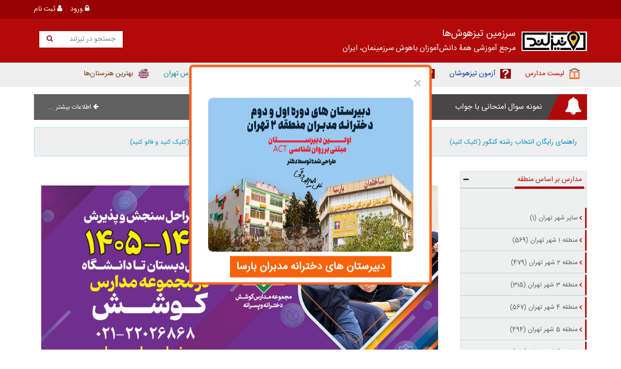

--- FILE ---
content_type: text/html; Charset=utf-8
request_url: https://tizland.ir/schools/?City=%D8%AA%D9%87%D8%B1%D8%A7%D9%86&Region=%D9%85%D9%86%D8%B7%D9%82%D9%87%2013&Base=%DA%A9%D9%88%D8%AF%DA%A9%D8%B3%D8%AA%D8%A7%D9%86&Gender=%D9%BE%D8%B3%D8%B1%D8%A7%D9%86%D9%87&SchoolType=%D8%BA%DB%8C%D8%B1%20%D8%AF%D9%88%D9%84%D8%AA%DB%8C
body_size: 45927
content:

<!DOCTYPE html>
<html lang="fa" xmlns="http://www.w3.org/1999/xhtml">
<head>

<!-- End of Inside Header -->


	<meta charset="UTF-8">
	<meta http-equiv="Content-Language" content="fa" />
	<meta http-equiv="Content-Type" content="text/html; charset=utf-8" />
    <meta name="viewport" content="width=device-width, initial-scale=1" />


	<title>لیست مدارس کودکستان غیر دولتی پسرانه منطقه 13 شهر تهران</title> 	


	<meta name="description" content="اگر به دنبال اطلاعات کامل بهترین مدارس هستید، کلیک کنید: لیست مدارس کودکستان غیر دولتی پسرانه منطقه 13 شهر تهران" /> 	
	<meta name="keywords" content="لیست مدارس,لیست مدارس تهران,بهترین مدارس,شهریه مدارس,بهترین مدرسه,بانک اطلاعات مدارس,کودکستان,بهترین مدارس کودکستان,لیست مدارسکودکستان,غیر دولتی,پسرانه,منطقه 13,تهران" />  	
	<meta name="pagesource" content="https://tizland.ir/schools/?city=%d8%aa%d9%87%d8%b1%d8%a7%d9%86&region=%d9%85%d9%86%d8%b7%d9%82%d9%87%2013&base=%da%a9%d9%88%d8%af%da%a9%d8%b3%d8%aa%d8%a7%d9%86&gender=%d9%be%d8%b3%d8%b1%d8%a7%d9%86%d9%87&schooltype=%d8%ba%db%8c%d8%b1%20%d8%af%d9%88%d9%84%d8%aa%db%8c" />
	<meta name="copyright" content="© Copyright TizLand.ir" />
	<meta name="DevelopedBy" content="A. Talebi (adel.talebi [at] gmail.com)" />

	<meta itemprop="name" content="لیست مدارس کودکستان غیر دولتی پسرانه منطقه 13 شهر تهران" /> 	
	<meta itemprop="description" content="اگر به دنبال اطلاعات کامل بهترین مدارس هستید، کلیک کنید: لیست مدارس کودکستان غیر دولتی پسرانه منطقه 13 شهر تهران" /> 	
	<meta itemprop="image" content="https://tizland.ir/images/logo/tizland-logo300.png" />

	<meta name="robots" content="index, follow" />
	<meta name="revisit-after" content="1 month" /> 
	<meta name="language" content="Farsi" />
	<meta name="web_author" content="Adel Talebi" />
	<meta name="url" content="https://tizland.ir/schools/?city=%d8%aa%d9%87%d8%b1%d8%a7%d9%86&region=%d9%85%d9%86%d8%b7%d9%82%d9%87%2013&base=%da%a9%d9%88%d8%af%da%a9%d8%b3%d8%aa%d8%a7%d9%86&gender=%d9%be%d8%b3%d8%b1%d8%a7%d9%86%d9%87&schooltype=%d8%ba%db%8c%d8%b1%20%d8%af%d9%88%d9%84%d8%aa%db%8c">

	<meta property="og:title" content="لیست مدارس کودکستان غیر دولتی پسرانه منطقه 13 شهر تهران" />
	<meta property="og:site_name" content="tizland.ir"/> 	
	<meta property="og:url" content="https://tizland.ir/schools/?city=%d8%aa%d9%87%d8%b1%d8%a7%d9%86&region=%d9%85%d9%86%d8%b7%d9%82%d9%87%2013&base=%da%a9%d9%88%d8%af%da%a9%d8%b3%d8%aa%d8%a7%d9%86&gender=%d9%be%d8%b3%d8%b1%d8%a7%d9%86%d9%87&schooltype=%d8%ba%db%8c%d8%b1%20%d8%af%d9%88%d9%84%d8%aa%db%8c" />
	<meta property="og:description" content="اگر به دنبال اطلاعات کامل بهترین مدارس هستید، کلیک کنید: لیست مدارس کودکستان غیر دولتی پسرانه منطقه 13 شهر تهران" /> 	
	<meta property="og:type" content="article" />
	<meta property="og:image" content="https://tizland.ir/images/schools/list-schools.png" />
	<meta property="og:locale" content="fa-IR" />
	<meta property="og:locale:alternate" content="en_US" />

	<meta property="article:author" content="https://www.facebook.com/tizland" />
	<meta property="article:publisher" content="https://tizland.ir" />
	
	<meta property="article:tag" content="بانک اطلاعات مدارس" />
	<meta property="article:tag" content="لیست مدارس" />
	<meta property="article:tag" content="شهریه مدارس" />
	<meta property="article:tag" content="اطلاعات مدارس" />
	<meta property="article:tag" content="بهترین مدرسه" />
	<meta property="article:tag" content="شهر تهران" />
	<meta property="article:tag" content="منطقه 13" />
	<meta property="article:tag" content="پسرانه" />
	<meta property="article:tag" content="کودکستان" />
	<meta property="article:tag" content="غیر دولتی" />

	<meta property="article:section" content="بانک اطلاعات مدارس" />

	<meta property="article:published_time" content="2026-01-30T11:52:44+03:30" />
	<meta property="article:modified_time" content="2026-01-30T11:52:44+03:30" />
	<meta property="og:updated_time" content="2026-01-30T11:52:44+03:30" />


	<meta property="fb:admins" content="adel.talebi"/>
	
	<meta name="twitter:card" content="summary">
	<meta name="twitter:url" content="https://tizland.ir/schools/?city=%d8%aa%d9%87%d8%b1%d8%a7%d9%86&region=%d9%85%d9%86%d8%b7%d9%82%d9%87%2013&base=%da%a9%d9%88%d8%af%da%a9%d8%b3%d8%aa%d8%a7%d9%86&gender=%d9%be%d8%b3%d8%b1%d8%a7%d9%86%d9%87&schooltype=%d8%ba%db%8c%d8%b1%20%d8%af%d9%88%d9%84%d8%aa%db%8c">
	<meta name="twitter:title" content="بانک اطلاعات مدارس  کودکستان  غیر دولتی  پسرانه  منطقه 13  شهر تهران"> 	
	<meta name="twitter:description" content="بانک اطلاعات و لیست مدارس  کودکستان  غیر دولتی  پسرانه  منطقه 13  شهر تهران"> 	
	<meta name="twitter:image" content="https://tizland.ir/images/schools/list-schools.png">


	
	<link rel="alternate" type="application/rss+xml" title="لیست مدارس نمونه سوال، آزمون، آموزش، مشاوره"  href="https://tizland.ir/includes/services/rss/schools/?cnt=100&City=%D8%AA%D9%87%D8%B1%D8%A7%D9%86&Region=%D9%85%D9%86%D8%B7%D9%82%D9%87+13&Base=%DA%A9%D9%88%D8%AF%DA%A9%D8%B3%D8%AA%D8%A7%D9%86&SchoolType=%D8%BA%DB%8C%D8%B1+%D8%AF%D9%88%D9%84%D8%AA%DB%8C&Gender=%D9%BE%D8%B3%D8%B1%D8%A7%D9%86%D9%87"> 	

	<link rel="shortcut icon" href="/images/site-icon.png" type="image/x-icon" /> 
	<link rel="icon" href="/images/site-icon.png" type="image/x-icon">



    <meta http-equiv="X-UA-Compatible" content="IE=edge" />
    <link rel="stylesheet" type="text/css" href="/template/v2/css/animate.css" />
    <link rel="stylesheet" type="text/css" href="/template/v2/css/bootstrap.min.css" />
    <link rel="stylesheet" type="text/css" href="/template/v2/css/skin.css" />
    <script src="/template/v2/scripts/jquery-1.11.1.min.js" type="text/javascript"></script>
    <script src="/template/v2/scripts/modernizr.js" type="text/javascript"></script>
    <script src="/template/v2/scripts/owl.carousel.min.js" type="text/javascript"></script>
    <script src="/template/v2/scripts/jquery.wow.min.js" type="text/javascript"></script>
    <link href='../favicon.ico' type="images/x-icon" rel="icon" />
    <!--[if lt IE 9]>
      <script src="/template/v2/scripts/html5shiv.min.js"></script>
      <script src="/template/v2/scripts/respond.min.js"></script>
    <![endif]-->

<!-- Before /Head -->
<!-- Inside Header -->



<!-- Google Tag Manager -->
<script>(function(w,d,s,l,i){w[l]=w[l]||[];w[l].push({'gtm.start':
new Date().getTime(),event:'gtm.js'});var f=d.getElementsByTagName(s)[0],
j=d.createElement(s),dl=l!='dataLayer'?'&l='+l:'';j.async=true;j.src=
'https://www.googletagmanager.com/gtm.js?id='+i+dl;f.parentNode.insertBefore(j,f);
})(window,document,'script','dataLayer','GTM-W6L5QZ');</script>
<!-- End Google Tag Manager -->



<!-- Popup-1400-10-10 -->
<style>
.popup{background-color: #ffffff;width: 500px; max-width:90%; max-height:90%; padding: 10px 10px;position:fixed;transform: translate(-50%,-50%);left: 50%;top: 50%; border-radius: 8px;display: none;text-align: center; z-index:10000;}
.popup button{display: block;margin:  0 0 2px auto;background-color: transparent;font-size: 30px;color: #c5c5c5;border: none;outline: none;cursor: pointer;}
.popup p{font-size: 14px;text-align: justify;margin: 20px 0;line-height: 25px;}
</style>
<!-- End of Popup  CSS -->


<!-- End of Inside Header -->

<!-- End of Before /Head -->

</head>
<body id="body" oncopy="return false" oncut="return false">

<!-- Body Start -->
<!-- Start of body -->

<!-- Google Tag Manager (noscript) -->
<noscript><iframe src="https://www.googletagmanager.com/ns.html?id=GTM-W6L5QZ"
height="0" width="0" style="display:none;visibility:hidden"></iframe></noscript>
<!-- End Google Tag Manager (noscript) -->



<!-- End of Body Start -->

<!-- Top Header -->

<!-- هدر بالای صفحه -->
    <header id="top-header">
        <div class="container">
            <div id="user-status">


            
                <a href="/users/register/mobile/?returnto=%2Fschools%2F%3FCity%3D%25D8%25AA%25D9%2587%25D8%25B1%25D8%25A7%25D9%2586%26Region%3D%25D9%2585%25D9%2586%25D8%25B7%25D9%2582%25D9%2587%252013%26Base%3D%25DA%25A9%25D9%2588%25D8%25AF%25DA%25A9%25D8%25B3%25D8%25AA%25D8%25A7%25D9%2586%26Gender%3D%25D9%25BE%25D8%25B3%25D8%25B1%25D8%25A7%25D9%2586%25D9%2587%26SchoolType%3D%25D8%25BA%25DB%258C%25D8%25B1%2520%25D8%25AF%25D9%2588%25D9%2584%25D8%25AA%25DB%258C" class="trans" title="ثبت نام و عضویت در تیزلند"><i class="fa fa-user"></i> ثبت نام </a>
                <span class="line"></span>
                <a href="/users/login/?returnto=%2Fschools%2F%3FCity%3D%25D8%25AA%25D9%2587%25D8%25B1%25D8%25A7%25D9%2586%26Region%3D%25D9%2585%25D9%2586%25D8%25B7%25D9%2582%25D9%2587%252013%26Base%3D%25DA%25A9%25D9%2588%25D8%25AF%25DA%25A9%25D8%25B3%25D8%25AA%25D8%25A7%25D9%2586%26Gender%3D%25D9%25BE%25D8%25B3%25D8%25B1%25D8%25A7%25D9%2586%25D9%2587%26SchoolType%3D%25D8%25BA%25DB%258C%25D8%25B1%2520%25D8%25AF%25D9%2588%25D9%2584%25D8%25AA%25DB%258C" class="trans" title="ورود به سامانه اعضا"><i class="fa fa-lock"></i> ورود </a>



            </div>
        </div>
        <div id="btm-header">
            <div class="container">
                <div class="row">
                    <div class="col-md-6 col-xs-12">
                        <a href="/" id="logo" title="صفحه اول سایت">
                            <img src="/template/v2/images/logo.gif" alt="سرزمین تیزهوش ها" class="img-responisve" />
                        </a>
                        <div class="txt-top">
                            <p>سرزمین تیزهوش‌ها </p>
                            
                            <p>مرجع آموزشی همۀ دانش‌آموزان باهوش سرزمینمان، ایران</p>
                            
                        </div>
                    </div>
                    
                    
                    <div class="col-md-6 col-xs-12 search-part">
                        <div id="search" style="display:none;">
                        	<form action="/list/?" method="get">
                            <input type="text" name="q" placeholder="جستجو" />
                            <button class="btn"><i class="fa fa-search"></i></button>
                            </form>
                        </div>
                        <a href="/search/?" id="advanced-search" style="background:white; color:gray;">جستجو در تیزلند <i class="fa fa-search" style="color:#aa0030; margin-right:30px;"></i></a>
                    </div>
                    
                </div>
            </div>
        </div>
    </header>
<!-- پایان هدر بالای صفحه -->




<!-- End of Top Header -->


<!-- Top Menu -->


<!-- منوی بالای صفحه -->

    <section id="top-nav">
        <nav class="container">
            <a id="open-menu" class="open visible-xs-block visible-sm-block" href="#menu-mob">
                <span class="icon-bar"></span> منو
            </a>
            <script src="/template/v2/scripts/jquery.pageslide.min.js"></script>
            <script>
                             $(".open").pageslide({ direction: 'left' });
            </script>

<!-- منوی موبایل -->
            <div class="hide">
                <div id="menu-mob">
                    <ul>
                        <li><a href="/"><figure class="img"><img src="/images/menu/home.png" alt="سرزمین تیزهوش ها" class="img-responisve"></figure> <span>صفحه اول سایت</span></a></li>

                        <li><a href="/آزمون-تیزهوشان/"><figure class="img"><img src="/images/menu/qbank.png" alt="آزمون تیزهوشان" class="img-responisve"></figure><span>آزمون تیزهوشان</span></a></li>
                        <li><a href="/انتخاب-رشته/"><figure class="img"><img src="/images/menu/qbank.png" alt="انتخاب رشته" class="img-responisve"></figure><span>انتخاب رشته</span></a></li>
                        <li><a href="/شب-امتحان/"><figure class="img"><img src="/images/menu/qbank.png" alt="شب امتحان" class="img-responisve"></figure><span>شب امتحان</span></a></li>

                        <li><a href="/schools/search/"><figure class="img"><img src="/images/menu/schools.png" alt="بانک اطلاعات مدارس" class="img-responisve"></figure><span>لیست مدارس</span></a></li>
                        <li><a href="/schools/best-schools/"><figure class="img"><img src="/images/menu/schools.png" alt="بهترین مدارس تهران" class="img-responisve"></figure><span>بهترین مدارس تهران</span></a></li>
                        <li><a href="/schools/technical-schools/"><figure class="img"><img src="/images/menu/schools.png" alt="بهترین هنرستان های تهران" class="img-responisve"></figure><span>بهترین هنرستان‌های تهران</span></a></li>
                        <li><a href="/qbank/find/"><figure class="img"><img src="/images/menu/qbank.png" alt="نمونه سوال" class="img-responisve"></figure><span>نمونه سوال آزمون</span></a></li>

                        <li><a href=""><figure class="img"><img src="/images/menu/selection.png" alt="انتخاب رشته" class="img-responisve"></figure> <span>انتخاب رشته</span></a>
                            <ul>
                                <li><a href="/انتخاب-رشته/">انتخاب رشته</a></li>
                                <li><a href="/انتخاب-رشته/انتخاب-رشته-کنکور/">انتخاب رشته کنکور</a></li>
                                <li><a href="/انتخاب-رشته/انتخاب-رشته-نهم-به-دهم/">انتخاب رشته نهم به دهم</a></li>
                            </ul>
                        </li>



                        <li><a href=""><figure class="img"><img src="/images/menu/news.png" alt="خبرهای آموزشی" class="img-responisve"></figure> <span>اخبار...</span></a>
                            <ul>
                                <li><a href="/تیزهوشان/اخبار-آموزشی/اخبار-تیزهوشان/">اخبار تیزهوشان</a></li>
                                <li><a href="/تیزهوشان/اخبار-آموزشی/اخبار-آموزش-پرورش/">اخبار آموزش و پرورش</a></li>
                                <li><a href="/تیزهوشان/اخبار-آموزشی/اخبار-داخلی-مدارس-مراکز-آموزشی/">اخبار مدارس</a></li>
                                <li><a href="/تیزهوشان/اخبار-آموزشی/اخبار-سرزمین-تیزهوش-ها/">اخبار تیزلند</a></li>
                            </ul>
                        </li>
                        <li><a href=""><figure class="img"><img src="/images/menu/learning.png" alt="مجموعه های آموزشی سرزمین تیزهوش ها" class="img-responisve"></figure> <span>مجموعه‌های آموزشی...</span></a>
                            <ul>
                                <li><a href="/show/?id=4358">همراه نهم</a></li>
                                <li><a href="/show/?id=3016">همراه ششم</a></li>
                                <li><a href="/show/?id=4366">کلوپ یازدهمی ها</a></li>
                                <li><a href="/show/?id=4418">کلوپ مادران هوشمند</a></li>
                            </ul>
                        </li>
                        <li><a href="/تیزهوشان/مطالب-مقالات-علمی-آموزشی/"><figure class="img"><img src="/images/menu/article.png" alt="مطالب آموزشی" class="img-responisve"></figure><span>مطالب آموزشی</span></a></li>
                        <li><a href="/تیزهوشان/اخبار-آموزشی/اخبار-سرزمین-تیزهوش-ها/آرشیو-مجلات-سرزمین-تیزهوش-ها/"><figure class="img"><img src="/images/menu/magazine.png" alt="مجلۀ تیزهوشان" class="img-responisve"></figure><span>مجلۀ تیزهوشان</span></a></li>
                        <li><a href="/تیزهوشان/تفریح-سرگرمی/"><figure class="img"><img src="/images/menu/fun.png" alt="سرگرمی‌های تیزهوشان" class="img-responisve"></figure><span>سرگرمی‌های تیزهوشان</span></a></li>
                        <li><a href="https://ketabamkoo.com"><figure class="img"><img src="/images/menu/shop.png" alt="فروشگاه اینترنتی کتاب" class="img-responisve"></figure><span>کتاب کودک و نوجوان</span></a></li>
                        <li><a href="https://ketabamkoo.com"><figure class="img"><img src="/images/menu/shop.png" alt="فروشگاه اینترنتی بازی فکری" class="img-responisve"></figure><span>بازی‌های فکری</span></a></li>
                        <li><a href="/about/"><figure class="img"><img src="/images/menu/about.png" alt="درباره سرزمین تیزهوش ها" class="img-responisve"></figure><span>درباره ما</span></a></li>
                        <li><a href="/contact/"><figure class="img"><img src="/images/menu/contact.png" alt="تماس با سرزمین تیزهوش ها" class="img-responisve"></figure><span>تماس با ما</span></a></li>
                    </ul>
                </div>
            </div>
<!-- پایان منوی موبایل --> 

<!-- منوی دسکتاپ -->
            <ul id="product-nav">
<!--                <li><a href="/schools/reg/" target="_blank" rel="nofollow"><figure class="img"><img src="/images/menu/home.png" alt="مشاوره" class="img-responisve"></figure> <span>مشاوره</span></a></li> -->
<!--				<li><a href="/انتخاب-رشته-کنکور/"><figure class="img"><img src="/template/v2/upload/images/m4.png" alt="انتخاب رشته کنکور" class="img-responisve" /></figure><span>انتخاب رشته کنکور</span></a></li>  -->
<!--				<li><a href="/show/?id=3016"><figure class="img"><img src="/template/v2/upload/images/m1.png" alt="منابع آموزشی پایه ششم دبستان" class="img-responisve" /></figure><span> همراه ششم</span></a></li> -->
<!-- 				<li><a href="/show/?id=4358"><figure class="img"><img src="/template/v2/upload/images/m2.png" alt="منابع آموزشی پایه نهم متوسطه دوره اول" class="img-responisve" /></figure><span>همراه نهم</span></a></li>  -->

				<li><a href="/schools/"><figure class="img"><img src="/template/v2/upload/images/m5.png" alt="بانک اطلاعات مدارس" class="img-responisve" width="22" /></figure><span>لیست مدارس</span></a></li>
                <li><a href="/آزمون-تیزهوشان/"><figure class="img"><img src="/images/menu/qbank.png" alt="آزمون تیزهوشان" class="img-responisve"  width="22"></figure><span>آزمون تیزهوشان</span></a></li>
                <li><a href="/انتخاب-رشته/"><figure class="img"><img src="/images/menu/qbank.png" alt="انتخاب رشته" class="img-responisve"  width="22"></figure><span>انتخاب رشته</span></a></li>
<!--                <li><a href="/شب-امتحان/"><figure class="img"><img src="/images/menu/qbank.png" alt="شب امتحان" class="img-responisve"></figure><span>شب امتحان</span></a></li> -->

				<li><a href="/qbank/find/"><figure class="img"><img src="/template/v2/upload/images/m4.png" alt="بانک سوال" class="img-responisve"  width="22" /></figure><span>نمونه سوال</span></a></li> 
<!--				<li><a href="/انتخاب-رشته/"><figure class="img"><img src="/template/v2/upload/images/m9.png" alt="انتخاب رشته" class="img-responisve" /></figure><span>انتخاب رشته</span></a></li>   -->
				<li><a href="/تیزهوشان/مطالب-مقالات-علمی-آموزشی/"><figure class="img"><img src="/template/v2/upload/images/m6.png" alt="مطالب آموزشی" class="img-responisve"  width="22" /></figure><span>مطالب آموزشی</span></a></li>
				<li><a href="/schools/best-schools/" ><figure class="img"><img src="/template/v2/upload/images/m8.png" alt="بهترین مدارس تهران" class="img-responisve"  width="22" /></figure><span>بهترین مدارس تهران</span></a></li>
				<li><a href="/schools/technical-schools/" ><figure class="img"><img src="/template/v2/upload/images/m8.png" alt="بهترین هنرستان‌های تهران" class="img-responisve"  width="22" /></figure><span>بهترین هنرستان‌ها</span></a></li>

			</ul>
<!-- پایان منوی دسکتاپ -->

        </nav>
    </section>


    
<!-- پایان منوی بالای صفحه -->





<!-- End of Top Menu -->

<!-- Top News -->


<!-- نوار خبر فوری مدارس -->


    <div id="top-part">
        <div class="container">



                <div class="item item1">
                    <i class="fa fa-bell"></i>
                    <p>
                    	<a href="https://ffo.ir/Dey04-Header" class="" style="color:white;" rel="nofollow" title="نمونه سوال امتحانی با جواب " target="_blank">نمونه سوال امتحانی با جواب </a>
                    </p>
                    <a href="https://ffo.ir/Dey04-Header" class="more trans" rel="nofollow" title="نمونه سوال امتحانی با جواب " target="_blank"><i class="fa fa-arrow-left"></i> اطلاعات بیشتر ... </a>

                </div>


                <div class="item item2">
                    <i class="icon"></i>
                    <p>
                    	<a href="https://ffo.ir/barsanewsazar1404" class="" style="color:white;" rel="nofollow" title="دبیرستان مدبران؛ مدرسه زندگی " target="_blank">دبیرستان مدبران؛ مدرسه زندگی </a>
                    </p>
                    <a href="https://ffo.ir/barsanewsazar1404" class="more trans" rel="nofollow" title="دبیرستان مدبران؛ مدرسه زندگی " target="_blank"><i class="fa fa-arrow-left"></i> اطلاعات بیشتر ... </a>
                </div>




</div>
</div>

<!-- پایان خبر فوری مدارس -->


<!-- End of Top News -->


<!-- Important Socials -->



<!-- لینک های تلگرام --> 

    <div id="telegram-links">
        <div class="container">
            <div class="row">

                <div class="col-md-6 col-sm-12 col-xs-12">
                    <a href="/انتخاب-رشته-کنکور/" class="telegram-link link2">
                        راهنمای رایگان انتخاب رشته کنکور<span> (کلیک کنید)</span>
                        <i class="fa "></i>
                    </a>
                </div>


                <div class="col-md-6 col-sm-12 col-xs-12">
                    <a target="_blank" href="https://instagram.com/tizland_ir" class="telegram-link link1">
                        صفحۀ اینستاگرام سرزمین تیزهوش‌ها   <span> (کلیک کنید و فالو کنید)</span>
                        <i class="fa "></i>
                    </a>
                </div>







            </div>
        </div>
    </div>
<!-- پایان لینک های تلگرام --> 


<!-- End of Important Socials -->



    <div id="main-content" class="container">
        <div class="row">
            <div class="col-md-9 col-sm-12 col-xs-12" id="content">
<!-- Top Adv of Schools -->



                <div id="adver" class="owl-carousel hidden-sm hidden-xs">

<div class="col-md-12 hidden-sm hidden-xs">
                    <a href="https://ffo.ir/roshangaranschbahman" class="item" rel="nofollow" title="مجتمع آموزشی روشنگران " target="_blank">
                    	<img src="/files/fixedcontent/fixedcontent-1404-11-05-3840-3CE9.jpg " class="img-responsive" alt="مجتمع آموزشی روشنگران " />
                    </a>
</div>

<div class="col-md-12 hidden-sm hidden-xs">
                    <a href="https://ffo.ir/hodaschbahman2" class="item" rel="nofollow" title="مجتمع آموزشی هدی " target="_blank">
                    	<img src="/files/fixedcontent/fixedcontent-1404-11-05-3839-2BB7.jpg " class="img-responsive" alt="مجتمع آموزشی هدی " />
                    </a>
</div>

<div class="col-md-12 hidden-sm hidden-xs">
                    <a href="https://ffo.ir/negareshschbahman1404" class="item" rel="nofollow" title="مجموعه مدارس نگرش " target="_blank">
                    	<img src="/files/fixedcontent/fixedcontent-1404-11-01-3837-28A9.jpg " class="img-responsive" alt="مجموعه مدارس نگرش " />
                    </a>
</div>

<div class="col-md-12 hidden-sm hidden-xs">
                    <a href="https://ffo.ir/koosheshschdey1404" class="item" rel="nofollow" title="مجتمع کوشش " target="_blank">
                    	<img src="/files/fixedcontent/fixedcontent-1404-10-17-3824-2C4B.jpg " class="img-responsive" alt="مجتمع کوشش " />
                    </a>
</div>

<div class="col-md-12 hidden-sm hidden-xs">
                    <a href="https://ffo.ir/barsaschazar1404" class="item" rel="nofollow" title="دبیرستان مدبران " target="_blank">
                    	<img src="/files/fixedcontent/fixedcontent-1404-09-01-3791-31E4.jpg " class="img-responsive" alt="دبیرستان مدبران " />
                    </a>
</div>

                </div>
                    



<!-- for mobile and tablet -->
                <div id="adver" class="owl-carousel hidden-md hidden-lg" >

<div class="hidden-md hidden-lg col-xs-12 col-sm-12">
                    <a href="https://ffo.ir/roshangaranschbahman" class="item" rel="nofollow" title="مجتمع آموزشی روشنگران " target="_blank">
                    	<img src="/files/fixedcontent/fixedcontent-1404-11-05-3840-3CE9.jpg " class="img-responsive" alt="مجتمع آموزشی روشنگران " />
                    </a>
</div>


<div class="hidden-md hidden-lg col-xs-12 col-sm-12">
                    <a href="https://ffo.ir/hodaschbahman2" class="item" rel="nofollow" title="مجتمع آموزشی هدی " target="_blank">
                    	<img src="/files/fixedcontent/fixedcontent-1404-11-05-3839-2BB7.jpg " class="img-responsive" alt="مجتمع آموزشی هدی " />
                    </a>
</div>


<div class="hidden-md hidden-lg col-xs-12 col-sm-12">
                    <a href="https://ffo.ir/negareshschbahman1404" class="item" rel="nofollow" title="مجموعه مدارس نگرش " target="_blank">
                    	<img src="/files/fixedcontent/fixedcontent-1404-11-01-3837-28A9.jpg " class="img-responsive" alt="مجموعه مدارس نگرش " />
                    </a>
</div>


<div class="hidden-md hidden-lg col-xs-12 col-sm-12">
                    <a href="https://ffo.ir/koosheshschdey1404" class="item" rel="nofollow" title="مجتمع کوشش " target="_blank">
                    	<img src="/files/fixedcontent/fixedcontent-1404-10-17-3824-2C4B.jpg " class="img-responsive" alt="مجتمع کوشش " />
                    </a>
</div>


<div class="hidden-md hidden-lg col-xs-12 col-sm-12">
                    <a href="https://ffo.ir/barsaschazar1404" class="item" rel="nofollow" title="دبیرستان مدبران " target="_blank">
                    	<img src="/files/fixedcontent/fixedcontent-1404-09-01-3791-31E4.jpg " class="img-responsive" alt="دبیرستان مدبران " />
                    </a>
</div>


                </div>
<!-- End if for Mobile and Tablet -->



<!-- End of Top Adv of Schools -->

                <div class="border-cnt">
					<h1 class="title-s">
						بانک اطلاعات مدارس  کودکستان  غیر دولتی  پسرانه  منطقه 13  شهر تهران 
					</h1>
                    <div class="map-path">
                    	<span class="title">اینجا هستید : </span> 
                    	<a href="/schools/">بانک اطلاعات مدارس</a>  
	                    <span>::</span> کودکستان <span>::</span> غیر دولتی <span>::</span> پسرانه <span>::</span> منطقه 13 <span>::</span> شهر تهران
                    
                    </div>
                    
                    <div class="btn-prt clearfix">


			
                        <a href="/schools/search/?" class="btn3 trans" title="برای جستجوی لیست مدارس اینجا کلیک کنید" style="margin-left:10px;">جستجوی پیشرفته مدارس</a>
			

                    </div>






<!-- Paging -->
                    <div class="pageing">




							    <span class="current">1</span>


                        

                        <span>مدرسه : 1 تا</span>
                    </div>

<!-- End of Paging -->







                    <div class="item-school clearfix">
                        <div class="right-prt">
                        	


                            <a href="/مدارس/استان-تهران/شهر-تهران/منطقه-13/کودکستان/غیر-دولتی/پسرانه/قلعه-دوستی/" class="title" style="color:#aa0030; font-size:1.2em; font-weight:bold;"><h2>مدرسه قلعه دوستی</h2></a>
                            <p>خیابان پیروزی، خیابان نبرد جنوبی، خیابان آقاجانلو، کوچه گلستان5( شهید لالویی) پ 45
                            </p>
                            
                            <p>منطقه : 
								<a href="/schools/?Province=%D8%AA%D9%87%D8%B1%D8%A7%D9%86&City=%D8%AA%D9%87%D8%B1%D8%A7%D9%86&Region=%D9%85%D9%86%D8%B7%D9%82%D9%87+13">
								تهران، منطقه 13										
								</a>
                            </p>
                            <p>محدوده : 
								<a href="/schools/?Province=%D8%AA%D9%87%D8%B1%D8%A7%D9%86&City=%D8%AA%D9%87%D8%B1%D8%A7%D9%86&Region=%D9%85%D9%86%D8%B7%D9%82%D9%87+13&Range=%D8%AE%DB%8C%D8%A7%D8%A8%D8%A7%D9%86+%D9%BE%DB%8C%D8%B1%D9%88%D8%B2%DB%8C+" >
								خیابان پیروزی 
								</a>
                            
                            </p>
                            <p>
								<a href="/schools/?Province=%D8%AA%D9%87%D8%B1%D8%A7%D9%86&City=%D8%AA%D9%87%D8%B1%D8%A7%D9%86&Region=%D9%85%D9%86%D8%B7%D9%82%D9%87+13&Base=%DA%A9%D9%88%D8%AF%DA%A9%D8%B3%D8%AA%D8%A7%D9%86&SchoolType=%D8%BA%DB%8C%D8%B1+%D8%AF%D9%88%D9%84%D8%AA%DB%8C&Gender=%D9%BE%D8%B3%D8%B1%D8%A7%D9%86%D9%87">
								کودکستان غیر دولتی پسرانه 
								</a>
                            </p>

                            
                            
                            
                        </div>



                        <div class="left-prt">
                            <h2><a href="/مدارس/استان-تهران/شهر-تهران/منطقه-13/کودکستان/غیر-دولتی/پسرانه/قلعه-دوستی/" >کودکستان پسرانه قلعه دوستی (غیر دولتی )</a></h2>


								<p>
								مدرسه
								قلعه دوستی پسرانه
								(غیر دولتی)
								در منطقه 13
								(محدوده خیابان پیروزی )
								 
								در شهر تهران
								قرار دارد.

								
								 
								</p>

								

								<hr>
                            <a href="/مدارس/استان-تهران/شهر-تهران/منطقه-13/کودکستان/غیر-دولتی/پسرانه/قلعه-دوستی/" class="more trans">اطلاعات بیشتر و آدرس دقیق مدرسه قلعه دوستی</a>


                        </div>
                    </div>





<!-- Paging -->
                    <div class="pageing">




							    <span class="current">1</span>


                        

                        <span>مدرسه : 1 تا</span>
                    </div>
<!-- End of Paging -->





<!-- Buttom Adv of Schools -->


<!-- توصیه های ویژه پایین صفحات مدارس -->


<div class="item-school clearfix">
                        <div class="right-prt">
                        	
											<img src="/images/schools/special-school.png" width="32" height="46" title="مدرسه ویژه" alt="مدرسه ویژه : مشکوه" style="float:left;" />
										


                            <a href="/مدارس/استان-تهران/شهر-تهران/منطقه-2/دبستان-ابتدایی/غیر-دولتی/دخترانه/مشکوه/" class="title" style="color:#aa0030; font-size:1.2em; font-weight:bold;"><h2>مدرسه مشکوه</h2></a>
                            <p>بزرگراه جلال، بعد از پمپ گاز، خیابان آرش، کوی الوند 3 
                            </p>
                            
                            <p>منطقه : 
								<a href="/schools/?Province=%D8%AA%D9%87%D8%B1%D8%A7%D9%86&City=%D8%AA%D9%87%D8%B1%D8%A7%D9%86&Region=%D9%85%D9%86%D8%B7%D9%82%D9%87+2">
								تهران، منطقه 2										
								</a>
                            </p>
                            <p>محدوده : 
								<a href="/schools/?Province=%D8%AA%D9%87%D8%B1%D8%A7%D9%86&City=%D8%AA%D9%87%D8%B1%D8%A7%D9%86&Region=%D9%85%D9%86%D8%B7%D9%82%D9%87+2&Range=%D9%85%D8%B1%D8%B2%D8%AF%D8%A7%D8%B1%D8%A7%D9%86" >
								مرزداران
								</a>
                            
                            </p>
                            <p>
								<a href="/schools/?Province=%D8%AA%D9%87%D8%B1%D8%A7%D9%86&City=%D8%AA%D9%87%D8%B1%D8%A7%D9%86&Region=%D9%85%D9%86%D8%B7%D9%82%D9%87+2&Base=%D8%AF%D8%A8%D8%B3%D8%AA%D8%A7%D9%86+%28%D8%A7%D8%A8%D8%AA%D8%AF%D8%A7%DB%8C%DB%8C%29&SchoolType=%D8%BA%DB%8C%D8%B1+%D8%AF%D9%88%D9%84%D8%AA%DB%8C&Gender=%D8%AF%D8%AE%D8%AA%D8%B1%D8%A7%D9%86%D9%87">
								دبستان (ابتدایی) غیر دولتی دخترانه 
								</a>
                            </p>

                            
                            
                            
                        </div>



                        <div class="left-prt">
                            <h2><a href="/مدارس/استان-تهران/شهر-تهران/منطقه-2/دبستان-ابتدایی/غیر-دولتی/دخترانه/مشکوه/" >دبستان (ابتدایی) دخترانه مشکوه (غیر دولتی )</a></h2>


								<p>
								مدرسه
								مشکوه دخترانه
								(غیر دولتی)
								در منطقه 2
								(محدوده مرزداران)
								 
								در شهر تهران
								قرار دارد.

								
								مدیر مدرسه خانم فاطمه بهرامجی،
								
								 است. 
								 
								 
								</p>

								

								<hr>
                            <a href="/مدارس/استان-تهران/شهر-تهران/منطقه-2/دبستان-ابتدایی/غیر-دولتی/دخترانه/مشکوه/" class="more trans">اطلاعات بیشتر و آدرس دقیق مدرسه مشکوه</a>



                        </div>
                    </div>
                    




<div class="item-school clearfix">
                        <div class="right-prt">
                        	
											<img src="/images/schools/special-school.png" width="32" height="46" title="مدرسه ویژه" alt="مدرسه ویژه : دانش‌بُن" style="float:left;" />
										


                            <a href="/مدارس/استان-تهران/شهر-تهران/منطقه-8/دبستان-ابتدایی/غیر-دولتی/دخترانه/دانش‌بُن/" class="title" style="color:#aa0030; font-size:1.2em; font-weight:bold;"><h2>مدرسه دانش‌بُن</h2></a>
                            <p>فلکه اول تهرانپارس، خیابان 150 شرقی، پلاک 6
                            </p>
                            
                            <p>منطقه : 
								<a href="/schools/?Province=%D8%AA%D9%87%D8%B1%D8%A7%D9%86&City=%D8%AA%D9%87%D8%B1%D8%A7%D9%86&Region=%D9%85%D9%86%D8%B7%D9%82%D9%87+8">
								تهران، منطقه 8										
								</a>
                            </p>
                            <p>محدوده : 
								<a href="/schools/?Province=%D8%AA%D9%87%D8%B1%D8%A7%D9%86&City=%D8%AA%D9%87%D8%B1%D8%A7%D9%86&Region=%D9%85%D9%86%D8%B7%D9%82%D9%87+8&Range=%D8%AA%D9%87%D8%B1%D8%A7%D9%86%D9%BE%D8%A7%D8%B1%D8%B3" >
								تهرانپارس
								</a>
                            
                            </p>
                            <p>
								<a href="/schools/?Province=%D8%AA%D9%87%D8%B1%D8%A7%D9%86&City=%D8%AA%D9%87%D8%B1%D8%A7%D9%86&Region=%D9%85%D9%86%D8%B7%D9%82%D9%87+8&Base=%D8%AF%D8%A8%D8%B3%D8%AA%D8%A7%D9%86+%28%D8%A7%D8%A8%D8%AA%D8%AF%D8%A7%DB%8C%DB%8C%29&SchoolType=%D8%BA%DB%8C%D8%B1+%D8%AF%D9%88%D9%84%D8%AA%DB%8C&Gender=%D8%AF%D8%AE%D8%AA%D8%B1%D8%A7%D9%86%D9%87">
								دبستان (ابتدایی) غیر دولتی دخترانه 
								</a>
                            </p>

                            
                            
                            
                        </div>



                        <div class="left-prt">
                            <h2><a href="/مدارس/استان-تهران/شهر-تهران/منطقه-8/دبستان-ابتدایی/غیر-دولتی/دخترانه/دانش‌بُن/" >دبستان (ابتدایی) دخترانه دانش‌بُن (غیر دولتی )</a></h2>


								<p>
								مدرسه
								دانش‌بُن دخترانه
								(غیر دولتی)
								در منطقه 8
								(محدوده تهرانپارس)
								 
								در شهر تهران
								قرار دارد.

								
								مدیر مدرسه خانم رقیه قفقازیان،
								
								 است. 
								 
								 
								</p>

								
									<p class="smalltext-gray">
										این مدرسه پیش دبستان هم دارد.
									</p>
								

								<hr>
                            <a href="/مدارس/استان-تهران/شهر-تهران/منطقه-8/دبستان-ابتدایی/غیر-دولتی/دخترانه/دانش‌بُن/" class="more trans">اطلاعات بیشتر و آدرس دقیق مدرسه دانش‌بُن</a>



                        </div>
                    </div>
                    




<div class="item-school clearfix">
                        <div class="right-prt">
                        	
											<img src="/images/schools/special-school.png" width="32" height="46" title="مدرسه ویژه" alt="مدرسه ویژه : پارسامهر" style="float:left;" />
										


                            <a href="/مدارس/استان-تهران/شهر-تهران/منطقه-4/متوسطه-دوره-اول/غیر-دولتی/پسرانه/پارسامهر/" class="title" style="color:#aa0030; font-size:1.2em; font-weight:bold;"><h2>مدرسه پارسامهر</h2></a>
                            <p>فلکه سوم تهرانپارس، ضلع شمال غربی فلکه سوم، پلاک 334، دبیرستان پارسامهر
                            </p>
                            
                            <p>منطقه : 
								<a href="/schools/?Province=%D8%AA%D9%87%D8%B1%D8%A7%D9%86&City=%D8%AA%D9%87%D8%B1%D8%A7%D9%86&Region=%D9%85%D9%86%D8%B7%D9%82%D9%87+4">
								تهران، منطقه 4										
								</a>
                            </p>
                            <p>محدوده : 
								<a href="/schools/?Province=%D8%AA%D9%87%D8%B1%D8%A7%D9%86&City=%D8%AA%D9%87%D8%B1%D8%A7%D9%86&Region=%D9%85%D9%86%D8%B7%D9%82%D9%87+4&Range=%D8%AA%D9%87%D8%B1%D8%A7%D9%86%D9%BE%D8%A7%D8%B1%D8%B3" >
								تهرانپارس
								</a>
                            
                            </p>
                            <p>
								<a href="/schools/?Province=%D8%AA%D9%87%D8%B1%D8%A7%D9%86&City=%D8%AA%D9%87%D8%B1%D8%A7%D9%86&Region=%D9%85%D9%86%D8%B7%D9%82%D9%87+4&Base=%D9%85%D8%AA%D9%88%D8%B3%D8%B7%D9%87+%D8%AF%D9%88%D8%B1%D9%87+%D8%A7%D9%88%D9%84&SchoolType=%D8%BA%DB%8C%D8%B1+%D8%AF%D9%88%D9%84%D8%AA%DB%8C&Gender=%D9%BE%D8%B3%D8%B1%D8%A7%D9%86%D9%87">
								متوسطه دوره اول غیر دولتی پسرانه 
								</a>
                            </p>

                            
                            
                            
                        </div>



                        <div class="left-prt">
                            <h2><a href="/مدارس/استان-تهران/شهر-تهران/منطقه-4/متوسطه-دوره-اول/غیر-دولتی/پسرانه/پارسامهر/" >متوسطه دوره اول پسرانه پارسامهر (غیر دولتی )</a></h2>


								<p>
								مدرسه
								پارسامهر پسرانه
								(غیر دولتی)
								در منطقه 4
								(محدوده تهرانپارس)
								 
								در شهر تهران
								قرار دارد.

								
								مدیر مدرسه آقای داود اسماعیل زاده ،
								
								 و موسس آن آقای غلامرضا حبیبی
								 است. 
								 
								 
								</p>

								

								<hr>
                            <a href="/مدارس/استان-تهران/شهر-تهران/منطقه-4/متوسطه-دوره-اول/غیر-دولتی/پسرانه/پارسامهر/" class="more trans">اطلاعات بیشتر و آدرس دقیق مدرسه پارسامهر</a>



                        </div>
                    </div>
                    




<!-- پایان توصیه های ویژه پایین صفحات مدارس  -->


<!-- End of Buttom Adv of Schools -->


					
                </div>
                
<!-- Buttom Adv of Schools -->



                <div id="adver" class="owl-carousel">


                    <a href="https://ffo.ir/roshangaranschbahman" class="item" rel="nofollow" title="مجتمع آموزشی روشنگران " target="_blank">
                    	<img src="/files/fixedcontent/fixedcontent-1404-11-05-3840-3CE9.jpg " class="img-responsive" alt="مجتمع آموزشی روشنگران " />
                    </a>



                    <a href="https://ffo.ir/hodaschbahman2" class="item" rel="nofollow" title="مجتمع آموزشی هدی " target="_blank">
                    	<img src="/files/fixedcontent/fixedcontent-1404-11-05-3839-2BB7.jpg " class="img-responsive" alt="مجتمع آموزشی هدی " />
                    </a>



                    <a href="https://ffo.ir/negareshschbahman1404" class="item" rel="nofollow" title="مجموعه مدارس نگرش " target="_blank">
                    	<img src="/files/fixedcontent/fixedcontent-1404-11-01-3837-28A9.jpg " class="img-responsive" alt="مجموعه مدارس نگرش " />
                    </a>



                    <a href="https://ffo.ir/koosheshschdey1404" class="item" rel="nofollow" title="مجتمع کوشش " target="_blank">
                    	<img src="/files/fixedcontent/fixedcontent-1404-10-17-3824-2C4B.jpg " class="img-responsive" alt="مجتمع کوشش " />
                    </a>



                    <a href="https://ffo.ir/barsaschazar1404" class="item" rel="nofollow" title="دبیرستان مدبران " target="_blank">
                    	<img src="/files/fixedcontent/fixedcontent-1404-09-01-3791-31E4.jpg " class="img-responsive" alt="دبیرستان مدبران " />
                    </a>


                </div>
                    



<!-- End of Buttom Adv of Schools -->


            </div>


            <aside class="col-md-3 col-sm-12 col-xs-12" id="side-site">


<!-- Schools Navigator -->
<div class="item-side">    <div class="title">        <span>مدارس بر اساس منطقه</span>        <a href="" class="btn-drop"><i class="fa fa-minus"></i></a>    </div>    <div id="menu-left" class="item-drop">        <ul>						<li><a href=""><i class="fa fa-angle-left"></i>سایر شهر تهران (1)</a>							<ul>							<li><a href=""><i class="fa fa-angle-left"></i>پسرانه پیش دبستان (1)</a>							<ul>							<li><a href="/schools/?City=تهران&Region=سایر&Base=پیش دبستان&Gender=پسرانه&SchoolType=غیر دولتی"><i class="fa fa-angle-left"></i>غیر دولتی (1)</a></li>							</ul>							</li>							</ul>            			</li>						<li><a href=""><i class="fa fa-angle-left"></i>منطقه 1 شهر تهران (569)</a>							<ul>							<li><a href=""><i class="fa fa-angle-left"></i>پسرانه پیش دبستان (59)</a>							<ul>							<li><a href="/schools/?City=تهران&Region=منطقه 1&Base=پیش دبستان&Gender=پسرانه&SchoolType=غیر دولتی"><i class="fa fa-angle-left"></i>غیر دولتی (59)</a></li>							</ul>							</li>							<li><a href=""><i class="fa fa-angle-left"></i>دخترانه پیش دبستان (57)</a>							<ul>							<li><a href="/schools/?City=تهران&Region=منطقه 1&Base=پیش دبستان&Gender=دخترانه&SchoolType=غیر دولتی"><i class="fa fa-angle-left"></i>غیر دولتی (56)</a></li>							<li><a href="/schools/?City=تهران&Region=منطقه 1&Base=پیش دبستان&Gender=دخترانه&SchoolType=نمونه دولتی"><i class="fa fa-angle-left"></i>نمونه دولتی (1)</a></li>							</ul>							</li>							<li><a href=""><i class="fa fa-angle-left"></i>مختلط پیش دبستان (4)</a>							<ul>							<li><a href="/schools/?City=تهران&Region=منطقه 1&Base=پیش دبستان&Gender=مختلط&SchoolType=غیر دولتی"><i class="fa fa-angle-left"></i>غیر دولتی (4)</a></li>							</ul>							</li>							<li><a href=""><i class="fa fa-angle-left"></i>پسرانه دبستان (ابتدایی) (104)</a>							<ul>							<li><a href="/schools/?City=تهران&Region=منطقه 1&Base=دبستان (ابتدایی)&Gender=پسرانه&SchoolType=عادی دولتی"><i class="fa fa-angle-left"></i>عادی دولتی (56)</a></li>							<li><a href="/schools/?City=تهران&Region=منطقه 1&Base=دبستان (ابتدایی)&Gender=پسرانه&SchoolType=غیر دولتی"><i class="fa fa-angle-left"></i>غیر دولتی (46)</a></li>							<li><a href="/schools/?City=تهران&Region=منطقه 1&Base=دبستان (ابتدایی)&Gender=پسرانه&SchoolType=هیات امنایی"><i class="fa fa-angle-left"></i>هیات امنایی (1)</a></li>							<li><a href="/schools/?City=تهران&Region=منطقه 1&Base=دبستان (ابتدایی)&Gender=پسرانه&SchoolType=شاهد"><i class="fa fa-angle-left"></i>شاهد (1)</a></li>							</ul>							</li>							<li><a href=""><i class="fa fa-angle-left"></i>دخترانه دبستان (ابتدایی) (86)</a>							<ul>							<li><a href="/schools/?City=تهران&Region=منطقه 1&Base=دبستان (ابتدایی)&Gender=دخترانه&SchoolType=عادی دولتی"><i class="fa fa-angle-left"></i>عادی دولتی (30)</a></li>							<li><a href="/schools/?City=تهران&Region=منطقه 1&Base=دبستان (ابتدایی)&Gender=دخترانه&SchoolType=غیر دولتی"><i class="fa fa-angle-left"></i>غیر دولتی (47)</a></li>							<li><a href="/schools/?City=تهران&Region=منطقه 1&Base=دبستان (ابتدایی)&Gender=دخترانه&SchoolType=هیات امنایی"><i class="fa fa-angle-left"></i>هیات امنایی (7)</a></li>							<li><a href="/schools/?City=تهران&Region=منطقه 1&Base=دبستان (ابتدایی)&Gender=دخترانه&SchoolType=شاهد"><i class="fa fa-angle-left"></i>شاهد (2)</a></li>							</ul>							</li>							<li><a href=""><i class="fa fa-angle-left"></i>مختلط دبستان (ابتدایی) (28)</a>							<ul>							<li><a href="/schools/?City=تهران&Region=منطقه 1&Base=دبستان (ابتدایی)&Gender=مختلط&SchoolType=عادی دولتی"><i class="fa fa-angle-left"></i>عادی دولتی (28)</a></li>							</ul>							</li>							<li><a href=""><i class="fa fa-angle-left"></i>پسرانه دبستان (ابتدایی دوره دوم) (2)</a>							<ul>							<li><a href="/schools/?City=تهران&Region=منطقه 1&Base=دبستان (ابتدایی دوره دوم)&Gender=پسرانه&SchoolType=عادی دولتی"><i class="fa fa-angle-left"></i>عادی دولتی (1)</a></li>							<li><a href="/schools/?City=تهران&Region=منطقه 1&Base=دبستان (ابتدایی دوره دوم)&Gender=پسرانه&SchoolType=غیر دولتی"><i class="fa fa-angle-left"></i>غیر دولتی (1)</a></li>							</ul>							</li>							<li><a href=""><i class="fa fa-angle-left"></i>دخترانه دبستان (ابتدایی دوره دوم) (1)</a>							<ul>							<li><a href="/schools/?City=تهران&Region=منطقه 1&Base=دبستان (ابتدایی دوره دوم)&Gender=دخترانه&SchoolType=غیر دولتی"><i class="fa fa-angle-left"></i>غیر دولتی (1)</a></li>							</ul>							</li>							<li><a href=""><i class="fa fa-angle-left"></i>پسرانه متوسطه دوره اول (51)</a>							<ul>							<li><a href="/schools/?City=تهران&Region=منطقه 1&Base=متوسطه دوره اول&Gender=پسرانه&SchoolType=تیزهوشان"><i class="fa fa-angle-left"></i>تیزهوشان (1)</a></li>							<li><a href="/schools/?City=تهران&Region=منطقه 1&Base=متوسطه دوره اول&Gender=پسرانه&SchoolType=عادی دولتی"><i class="fa fa-angle-left"></i>عادی دولتی (16)</a></li>							<li><a href="/schools/?City=تهران&Region=منطقه 1&Base=متوسطه دوره اول&Gender=پسرانه&SchoolType=غیر دولتی"><i class="fa fa-angle-left"></i>غیر دولتی (30)</a></li>							<li><a href="/schools/?City=تهران&Region=منطقه 1&Base=متوسطه دوره اول&Gender=پسرانه&SchoolType=هیات امنایی"><i class="fa fa-angle-left"></i>هیات امنایی (2)</a></li>							<li><a href="/schools/?City=تهران&Region=منطقه 1&Base=متوسطه دوره اول&Gender=پسرانه&SchoolType=شاهد"><i class="fa fa-angle-left"></i>شاهد (1)</a></li>							<li><a href="/schools/?City=تهران&Region=منطقه 1&Base=متوسطه دوره اول&Gender=پسرانه&SchoolType=غیر دولتی (عام المنفعه)"><i class="fa fa-angle-left"></i>غیر دولتی (عام المنفعه) (1)</a></li>							</ul>							</li>							<li><a href=""><i class="fa fa-angle-left"></i>دخترانه متوسطه دوره اول (65)</a>							<ul>							<li><a href="/schools/?City=تهران&Region=منطقه 1&Base=متوسطه دوره اول&Gender=دخترانه&SchoolType=تیزهوشان"><i class="fa fa-angle-left"></i>تیزهوشان (1)</a></li>							<li><a href="/schools/?City=تهران&Region=منطقه 1&Base=متوسطه دوره اول&Gender=دخترانه&SchoolType=عادی دولتی"><i class="fa fa-angle-left"></i>عادی دولتی (27)</a></li>							<li><a href="/schools/?City=تهران&Region=منطقه 1&Base=متوسطه دوره اول&Gender=دخترانه&SchoolType=غیر دولتی"><i class="fa fa-angle-left"></i>غیر دولتی (32)</a></li>							<li><a href="/schools/?City=تهران&Region=منطقه 1&Base=متوسطه دوره اول&Gender=دخترانه&SchoolType=هیات امنایی"><i class="fa fa-angle-left"></i>هیات امنایی (4)</a></li>							<li><a href="/schools/?City=تهران&Region=منطقه 1&Base=متوسطه دوره اول&Gender=دخترانه&SchoolType=شاهد"><i class="fa fa-angle-left"></i>شاهد (1)</a></li>							</ul>							</li>							<li><a href=""><i class="fa fa-angle-left"></i>مختلط متوسطه دوره اول (5)</a>							<ul>							<li><a href="/schools/?City=تهران&Region=منطقه 1&Base=متوسطه دوره اول&Gender=مختلط&SchoolType=عادی دولتی"><i class="fa fa-angle-left"></i>عادی دولتی (5)</a></li>							</ul>							</li>							<li><a href=""><i class="fa fa-angle-left"></i>پسرانه متوسطه دوره دوم (متوسطه عمومی-دبیرستان) (35)</a>							<ul>							<li><a href="/schools/?City=تهران&Region=منطقه 1&Base=متوسطه دوره دوم (متوسطه عمومی-دبیرستان)&Gender=پسرانه&SchoolType=تیزهوشان"><i class="fa fa-angle-left"></i>تیزهوشان (1)</a></li>							<li><a href="/schools/?City=تهران&Region=منطقه 1&Base=متوسطه دوره دوم (متوسطه عمومی-دبیرستان)&Gender=پسرانه&SchoolType=عادی دولتی"><i class="fa fa-angle-left"></i>عادی دولتی (4)</a></li>							<li><a href="/schools/?City=تهران&Region=منطقه 1&Base=متوسطه دوره دوم (متوسطه عمومی-دبیرستان)&Gender=پسرانه&SchoolType=غیر دولتی"><i class="fa fa-angle-left"></i>غیر دولتی (24)</a></li>							<li><a href="/schools/?City=تهران&Region=منطقه 1&Base=متوسطه دوره دوم (متوسطه عمومی-دبیرستان)&Gender=پسرانه&SchoolType=نمونه دولتی"><i class="fa fa-angle-left"></i>نمونه دولتی (1)</a></li>							<li><a href="/schools/?City=تهران&Region=منطقه 1&Base=متوسطه دوره دوم (متوسطه عمومی-دبیرستان)&Gender=پسرانه&SchoolType=هیات امنایی"><i class="fa fa-angle-left"></i>هیات امنایی (2)</a></li>							<li><a href="/schools/?City=تهران&Region=منطقه 1&Base=متوسطه دوره دوم (متوسطه عمومی-دبیرستان)&Gender=پسرانه&SchoolType=شاهد"><i class="fa fa-angle-left"></i>شاهد (1)</a></li>							<li><a href="/schools/?City=تهران&Region=منطقه 1&Base=متوسطه دوره دوم (متوسطه عمومی-دبیرستان)&Gender=پسرانه&SchoolType=غیر دولتی (عام المنفعه)"><i class="fa fa-angle-left"></i>غیر دولتی (عام المنفعه) (1)</a></li>							<li><a href="/schools/?City=تهران&Region=منطقه 1&Base=متوسطه دوره دوم (متوسطه عمومی-دبیرستان)&Gender=پسرانه&SchoolType=راه دور غیر دولتی"><i class="fa fa-angle-left"></i>راه دور غیر دولتی (1)</a></li>							</ul>							</li>							<li><a href=""><i class="fa fa-angle-left"></i>دخترانه متوسطه دوره دوم (متوسطه عمومی-دبیرستان) (46)</a>							<ul>							<li><a href="/schools/?City=تهران&Region=منطقه 1&Base=متوسطه دوره دوم (متوسطه عمومی-دبیرستان)&Gender=دخترانه&SchoolType=تیزهوشان"><i class="fa fa-angle-left"></i>تیزهوشان (1)</a></li>							<li><a href="/schools/?City=تهران&Region=منطقه 1&Base=متوسطه دوره دوم (متوسطه عمومی-دبیرستان)&Gender=دخترانه&SchoolType=عادی دولتی"><i class="fa fa-angle-left"></i>عادی دولتی (9)</a></li>							<li><a href="/schools/?City=تهران&Region=منطقه 1&Base=متوسطه دوره دوم (متوسطه عمومی-دبیرستان)&Gender=دخترانه&SchoolType=غیر دولتی"><i class="fa fa-angle-left"></i>غیر دولتی (29)</a></li>							<li><a href="/schools/?City=تهران&Region=منطقه 1&Base=متوسطه دوره دوم (متوسطه عمومی-دبیرستان)&Gender=دخترانه&SchoolType=نمونه دولتی"><i class="fa fa-angle-left"></i>نمونه دولتی (2)</a></li>							<li><a href="/schools/?City=تهران&Region=منطقه 1&Base=متوسطه دوره دوم (متوسطه عمومی-دبیرستان)&Gender=دخترانه&SchoolType=هیات امنایی"><i class="fa fa-angle-left"></i>هیات امنایی (2)</a></li>							<li><a href="/schools/?City=تهران&Region=منطقه 1&Base=متوسطه دوره دوم (متوسطه عمومی-دبیرستان)&Gender=دخترانه&SchoolType=شاهد"><i class="fa fa-angle-left"></i>شاهد (2)</a></li>							<li><a href="/schools/?City=تهران&Region=منطقه 1&Base=متوسطه دوره دوم (متوسطه عمومی-دبیرستان)&Gender=دخترانه&SchoolType=ایثارگران"><i class="fa fa-angle-left"></i>ایثارگران (1)</a></li>							</ul>							</li>							<li><a href=""><i class="fa fa-angle-left"></i>پسرانه هنرستان فنی (7)</a>							<ul>							<li><a href="/schools/?City=تهران&Region=منطقه 1&Base=هنرستان فنی&Gender=پسرانه&SchoolType=عادی دولتی"><i class="fa fa-angle-left"></i>عادی دولتی (5)</a></li>							<li><a href="/schools/?City=تهران&Region=منطقه 1&Base=هنرستان فنی&Gender=پسرانه&SchoolType=غیر دولتی"><i class="fa fa-angle-left"></i>غیر دولتی (2)</a></li>							</ul>							</li>							<li><a href=""><i class="fa fa-angle-left"></i>دخترانه هنرستان فنی (4)</a>							<ul>							<li><a href="/schools/?City=تهران&Region=منطقه 1&Base=هنرستان فنی&Gender=دخترانه&SchoolType=عادی دولتی"><i class="fa fa-angle-left"></i>عادی دولتی (1)</a></li>							<li><a href="/schools/?City=تهران&Region=منطقه 1&Base=هنرستان فنی&Gender=دخترانه&SchoolType=غیر دولتی"><i class="fa fa-angle-left"></i>غیر دولتی (3)</a></li>							</ul>							</li>							<li><a href=""><i class="fa fa-angle-left"></i>پسرانه کار و دانش (6)</a>							<ul>							<li><a href="/schools/?City=تهران&Region=منطقه 1&Base=کار و دانش&Gender=پسرانه&SchoolType=عادی دولتی"><i class="fa fa-angle-left"></i>عادی دولتی (2)</a></li>							<li><a href="/schools/?City=تهران&Region=منطقه 1&Base=کار و دانش&Gender=پسرانه&SchoolType=وابسته"><i class="fa fa-angle-left"></i>وابسته (2)</a></li>							<li><a href="/schools/?City=تهران&Region=منطقه 1&Base=کار و دانش&Gender=پسرانه&SchoolType=راه دور غیر دولتی"><i class="fa fa-angle-left"></i>راه دور غیر دولتی (1)</a></li>							<li><a href="/schools/?City=تهران&Region=منطقه 1&Base=کار و دانش&Gender=پسرانه&SchoolType=مشارکت مردمی"><i class="fa fa-angle-left"></i>مشارکت مردمی (1)</a></li>							</ul>							</li>							<li><a href=""><i class="fa fa-angle-left"></i>دخترانه کار و دانش (4)</a>							<ul>							<li><a href="/schools/?City=تهران&Region=منطقه 1&Base=کار و دانش&Gender=دخترانه&SchoolType=عادی دولتی"><i class="fa fa-angle-left"></i>عادی دولتی (4)</a></li>							</ul>							</li>							<li><a href=""><i class="fa fa-angle-left"></i>پسرانه بازرگانی و حرفه ای (2)</a>							<ul>							<li><a href="/schools/?City=تهران&Region=منطقه 1&Base=بازرگانی و حرفه ای&Gender=پسرانه&SchoolType=عادی دولتی"><i class="fa fa-angle-left"></i>عادی دولتی (1)</a></li>							<li><a href="/schools/?City=تهران&Region=منطقه 1&Base=بازرگانی و حرفه ای&Gender=پسرانه&SchoolType=غیر دولتی"><i class="fa fa-angle-left"></i>غیر دولتی (1)</a></li>							</ul>							</li>							<li><a href=""><i class="fa fa-angle-left"></i>دخترانه بازرگانی و حرفه ای (3)</a>							<ul>							<li><a href="/schools/?City=تهران&Region=منطقه 1&Base=بازرگانی و حرفه ای&Gender=دخترانه&SchoolType=عادی دولتی"><i class="fa fa-angle-left"></i>عادی دولتی (2)</a></li>							<li><a href="/schools/?City=تهران&Region=منطقه 1&Base=بازرگانی و حرفه ای&Gender=دخترانه&SchoolType=نمونه دولتی"><i class="fa fa-angle-left"></i>نمونه دولتی (1)</a></li>							</ul>							</li>							</ul>            			</li>						<li><a href=""><i class="fa fa-angle-left"></i>منطقه 2 شهر تهران (479)</a>							<ul>							<li><a href=""><i class="fa fa-angle-left"></i>پسرانه کودکستان (1)</a>							<ul>							<li><a href="/schools/?City=تهران&Region=منطقه 2&Base=کودکستان&Gender=پسرانه&SchoolType=غیر دولتی"><i class="fa fa-angle-left"></i>غیر دولتی (1)</a></li>							</ul>							</li>							<li><a href=""><i class="fa fa-angle-left"></i>مختلط کودکستان (2)</a>							<ul>							<li><a href="/schools/?City=تهران&Region=منطقه 2&Base=کودکستان&Gender=مختلط&SchoolType=غیر دولتی"><i class="fa fa-angle-left"></i>غیر دولتی (2)</a></li>							</ul>							</li>							<li><a href=""><i class="fa fa-angle-left"></i>پسرانه پیش دبستان (54)</a>							<ul>							<li><a href="/schools/?City=تهران&Region=منطقه 2&Base=پیش دبستان&Gender=پسرانه&SchoolType=غیر دولتی"><i class="fa fa-angle-left"></i>غیر دولتی (53)</a></li>							<li><a href="/schools/?City=تهران&Region=منطقه 2&Base=پیش دبستان&Gender=پسرانه&SchoolType=هیات امنایی"><i class="fa fa-angle-left"></i>هیات امنایی (1)</a></li>							</ul>							</li>							<li><a href=""><i class="fa fa-angle-left"></i>دخترانه پیش دبستان (53)</a>							<ul>							<li><a href="/schools/?City=تهران&Region=منطقه 2&Base=پیش دبستان&Gender=دخترانه&SchoolType=غیر دولتی"><i class="fa fa-angle-left"></i>غیر دولتی (51)</a></li>							<li><a href="/schools/?City=تهران&Region=منطقه 2&Base=پیش دبستان&Gender=دخترانه&SchoolType=هیات امنایی"><i class="fa fa-angle-left"></i>هیات امنایی (2)</a></li>							</ul>							</li>							<li><a href=""><i class="fa fa-angle-left"></i>پسرانه دبستان (ابتدایی) (74)</a>							<ul>							<li><a href="/schools/?City=تهران&Region=منطقه 2&Base=دبستان (ابتدایی)&Gender=پسرانه&SchoolType=عادی دولتی"><i class="fa fa-angle-left"></i>عادی دولتی (20)</a></li>							<li><a href="/schools/?City=تهران&Region=منطقه 2&Base=دبستان (ابتدایی)&Gender=پسرانه&SchoolType=غیر دولتی"><i class="fa fa-angle-left"></i>غیر دولتی (50)</a></li>							<li><a href="/schools/?City=تهران&Region=منطقه 2&Base=دبستان (ابتدایی)&Gender=پسرانه&SchoolType=هیات امنایی"><i class="fa fa-angle-left"></i>هیات امنایی (3)</a></li>							<li><a href="/schools/?City=تهران&Region=منطقه 2&Base=دبستان (ابتدایی)&Gender=پسرانه&SchoolType=شاهد"><i class="fa fa-angle-left"></i>شاهد (1)</a></li>							</ul>							</li>							<li><a href=""><i class="fa fa-angle-left"></i>دخترانه دبستان (ابتدایی) (66)</a>							<ul>							<li><a href="/schools/?City=تهران&Region=منطقه 2&Base=دبستان (ابتدایی)&Gender=دخترانه&SchoolType=عادی دولتی"><i class="fa fa-angle-left"></i>عادی دولتی (21)</a></li>							<li><a href="/schools/?City=تهران&Region=منطقه 2&Base=دبستان (ابتدایی)&Gender=دخترانه&SchoolType=غیر دولتی"><i class="fa fa-angle-left"></i>غیر دولتی (39)</a></li>							<li><a href="/schools/?City=تهران&Region=منطقه 2&Base=دبستان (ابتدایی)&Gender=دخترانه&SchoolType=هیات امنایی"><i class="fa fa-angle-left"></i>هیات امنایی (3)</a></li>							<li><a href="/schools/?City=تهران&Region=منطقه 2&Base=دبستان (ابتدایی)&Gender=دخترانه&SchoolType=شاهد"><i class="fa fa-angle-left"></i>شاهد (2)</a></li>							<li><a href="/schools/?City=تهران&Region=منطقه 2&Base=دبستان (ابتدایی)&Gender=دخترانه&SchoolType=استثنایی"><i class="fa fa-angle-left"></i>استثنایی (1)</a></li>							</ul>							</li>							<li><a href=""><i class="fa fa-angle-left"></i>دخترانه دبستان (ابتدایی دوره دوم) (1)</a>							<ul>							<li><a href="/schools/?City=تهران&Region=منطقه 2&Base=دبستان (ابتدایی دوره دوم)&Gender=دخترانه&SchoolType=غیر دولتی"><i class="fa fa-angle-left"></i>غیر دولتی (1)</a></li>							</ul>							</li>							<li><a href=""><i class="fa fa-angle-left"></i>پسرانه متوسطه دوره اول (45)</a>							<ul>							<li><a href="/schools/?City=تهران&Region=منطقه 2&Base=متوسطه دوره اول&Gender=پسرانه&SchoolType=تیزهوشان"><i class="fa fa-angle-left"></i>تیزهوشان (1)</a></li>							<li><a href="/schools/?City=تهران&Region=منطقه 2&Base=متوسطه دوره اول&Gender=پسرانه&SchoolType=عادی دولتی"><i class="fa fa-angle-left"></i>عادی دولتی (5)</a></li>							<li><a href="/schools/?City=تهران&Region=منطقه 2&Base=متوسطه دوره اول&Gender=پسرانه&SchoolType=غیر دولتی"><i class="fa fa-angle-left"></i>غیر دولتی (36)</a></li>							<li><a href="/schools/?City=تهران&Region=منطقه 2&Base=متوسطه دوره اول&Gender=پسرانه&SchoolType=هیات امنایی"><i class="fa fa-angle-left"></i>هیات امنایی (2)</a></li>							<li><a href="/schools/?City=تهران&Region=منطقه 2&Base=متوسطه دوره اول&Gender=پسرانه&SchoolType=شاهد"><i class="fa fa-angle-left"></i>شاهد (1)</a></li>							</ul>							</li>							<li><a href=""><i class="fa fa-angle-left"></i>دخترانه متوسطه دوره اول (53)</a>							<ul>							<li><a href="/schools/?City=تهران&Region=منطقه 2&Base=متوسطه دوره اول&Gender=دخترانه&SchoolType=تیزهوشان"><i class="fa fa-angle-left"></i>تیزهوشان (1)</a></li>							<li><a href="/schools/?City=تهران&Region=منطقه 2&Base=متوسطه دوره اول&Gender=دخترانه&SchoolType=عادی دولتی"><i class="fa fa-angle-left"></i>عادی دولتی (11)</a></li>							<li><a href="/schools/?City=تهران&Region=منطقه 2&Base=متوسطه دوره اول&Gender=دخترانه&SchoolType=غیر دولتی"><i class="fa fa-angle-left"></i>غیر دولتی (38)</a></li>							<li><a href="/schools/?City=تهران&Region=منطقه 2&Base=متوسطه دوره اول&Gender=دخترانه&SchoolType=هیات امنایی"><i class="fa fa-angle-left"></i>هیات امنایی (2)</a></li>							<li><a href="/schools/?City=تهران&Region=منطقه 2&Base=متوسطه دوره اول&Gender=دخترانه&SchoolType=شاهد"><i class="fa fa-angle-left"></i>شاهد (1)</a></li>							</ul>							</li>							<li><a href=""><i class="fa fa-angle-left"></i>پسرانه متوسطه دوره دوم (متوسطه عمومی-دبیرستان) (42)</a>							<ul>							<li><a href="/schools/?City=تهران&Region=منطقه 2&Base=متوسطه دوره دوم (متوسطه عمومی-دبیرستان)&Gender=پسرانه&SchoolType=عادی دولتی"><i class="fa fa-angle-left"></i>عادی دولتی (4)</a></li>							<li><a href="/schools/?City=تهران&Region=منطقه 2&Base=متوسطه دوره دوم (متوسطه عمومی-دبیرستان)&Gender=پسرانه&SchoolType=غیر دولتی"><i class="fa fa-angle-left"></i>غیر دولتی (31)</a></li>							<li><a href="/schools/?City=تهران&Region=منطقه 2&Base=متوسطه دوره دوم (متوسطه عمومی-دبیرستان)&Gender=پسرانه&SchoolType=نمونه دولتی"><i class="fa fa-angle-left"></i>نمونه دولتی (2)</a></li>							<li><a href="/schools/?City=تهران&Region=منطقه 2&Base=متوسطه دوره دوم (متوسطه عمومی-دبیرستان)&Gender=پسرانه&SchoolType=هیات امنایی"><i class="fa fa-angle-left"></i>هیات امنایی (2)</a></li>							<li><a href="/schools/?City=تهران&Region=منطقه 2&Base=متوسطه دوره دوم (متوسطه عمومی-دبیرستان)&Gender=پسرانه&SchoolType=شاهد"><i class="fa fa-angle-left"></i>شاهد (1)</a></li>							<li><a href="/schools/?City=تهران&Region=منطقه 2&Base=متوسطه دوره دوم (متوسطه عمومی-دبیرستان)&Gender=پسرانه&SchoolType=راه دور غیر دولتی"><i class="fa fa-angle-left"></i>راه دور غیر دولتی (2)</a></li>							</ul>							</li>							<li><a href=""><i class="fa fa-angle-left"></i>دخترانه متوسطه دوره دوم (متوسطه عمومی-دبیرستان) (50)</a>							<ul>							<li><a href="/schools/?City=تهران&Region=منطقه 2&Base=متوسطه دوره دوم (متوسطه عمومی-دبیرستان)&Gender=دخترانه&SchoolType=تیزهوشان"><i class="fa fa-angle-left"></i>تیزهوشان (1)</a></li>							<li><a href="/schools/?City=تهران&Region=منطقه 2&Base=متوسطه دوره دوم (متوسطه عمومی-دبیرستان)&Gender=دخترانه&SchoolType=عادی دولتی"><i class="fa fa-angle-left"></i>عادی دولتی (7)</a></li>							<li><a href="/schools/?City=تهران&Region=منطقه 2&Base=متوسطه دوره دوم (متوسطه عمومی-دبیرستان)&Gender=دخترانه&SchoolType=غیر دولتی"><i class="fa fa-angle-left"></i>غیر دولتی (37)</a></li>							<li><a href="/schools/?City=تهران&Region=منطقه 2&Base=متوسطه دوره دوم (متوسطه عمومی-دبیرستان)&Gender=دخترانه&SchoolType=نمونه دولتی"><i class="fa fa-angle-left"></i>نمونه دولتی (1)</a></li>							<li><a href="/schools/?City=تهران&Region=منطقه 2&Base=متوسطه دوره دوم (متوسطه عمومی-دبیرستان)&Gender=دخترانه&SchoolType=هیات امنایی"><i class="fa fa-angle-left"></i>هیات امنایی (2)</a></li>							<li><a href="/schools/?City=تهران&Region=منطقه 2&Base=متوسطه دوره دوم (متوسطه عمومی-دبیرستان)&Gender=دخترانه&SchoolType=شاهد"><i class="fa fa-angle-left"></i>شاهد (1)</a></li>							<li><a href="/schools/?City=تهران&Region=منطقه 2&Base=متوسطه دوره دوم (متوسطه عمومی-دبیرستان)&Gender=دخترانه&SchoolType=راه دور غیر دولتی"><i class="fa fa-angle-left"></i>راه دور غیر دولتی (1)</a></li>							</ul>							</li>							<li><a href=""><i class="fa fa-angle-left"></i>پسرانه هنرستان فنی (9)</a>							<ul>							<li><a href="/schools/?City=تهران&Region=منطقه 2&Base=هنرستان فنی&Gender=پسرانه&SchoolType=عادی دولتی"><i class="fa fa-angle-left"></i>عادی دولتی (1)</a></li>							<li><a href="/schools/?City=تهران&Region=منطقه 2&Base=هنرستان فنی&Gender=پسرانه&SchoolType=غیر دولتی"><i class="fa fa-angle-left"></i>غیر دولتی (7)</a></li>							<li><a href="/schools/?City=تهران&Region=منطقه 2&Base=هنرستان فنی&Gender=پسرانه&SchoolType=هیات امنایی"><i class="fa fa-angle-left"></i>هیات امنایی (1)</a></li>							</ul>							</li>							<li><a href=""><i class="fa fa-angle-left"></i>دخترانه هنرستان فنی (7)</a>							<ul>							<li><a href="/schools/?City=تهران&Region=منطقه 2&Base=هنرستان فنی&Gender=دخترانه&SchoolType=غیر دولتی"><i class="fa fa-angle-left"></i>غیر دولتی (7)</a></li>							</ul>							</li>							<li><a href=""><i class="fa fa-angle-left"></i>پسرانه کار و دانش (9)</a>							<ul>							<li><a href="/schools/?City=تهران&Region=منطقه 2&Base=کار و دانش&Gender=پسرانه&SchoolType=عادی دولتی"><i class="fa fa-angle-left"></i>عادی دولتی (2)</a></li>							<li><a href="/schools/?City=تهران&Region=منطقه 2&Base=کار و دانش&Gender=پسرانه&SchoolType=غیر دولتی"><i class="fa fa-angle-left"></i>غیر دولتی (3)</a></li>							<li><a href="/schools/?City=تهران&Region=منطقه 2&Base=کار و دانش&Gender=پسرانه&SchoolType=مشارکت مردمی"><i class="fa fa-angle-left"></i>مشارکت مردمی (1)</a></li>							<li><a href="/schools/?City=تهران&Region=منطقه 2&Base=کار و دانش&Gender=پسرانه&SchoolType=راه دور غیر دولتی"><i class="fa fa-angle-left"></i>راه دور غیر دولتی (3)</a></li>							</ul>							</li>							<li><a href=""><i class="fa fa-angle-left"></i>دخترانه کار و دانش (7)</a>							<ul>							<li><a href="/schools/?City=تهران&Region=منطقه 2&Base=کار و دانش&Gender=دخترانه&SchoolType=عادی دولتی"><i class="fa fa-angle-left"></i>عادی دولتی (3)</a></li>							<li><a href="/schools/?City=تهران&Region=منطقه 2&Base=کار و دانش&Gender=دخترانه&SchoolType=غیر دولتی"><i class="fa fa-angle-left"></i>غیر دولتی (2)</a></li>							<li><a href="/schools/?City=تهران&Region=منطقه 2&Base=کار و دانش&Gender=دخترانه&SchoolType=مشارکت مردمی"><i class="fa fa-angle-left"></i>مشارکت مردمی (1)</a></li>							<li><a href="/schools/?City=تهران&Region=منطقه 2&Base=کار و دانش&Gender=دخترانه&SchoolType=راه دور غیر دولتی"><i class="fa fa-angle-left"></i>راه دور غیر دولتی (1)</a></li>							</ul>							</li>							<li><a href=""><i class="fa fa-angle-left"></i>دخترانه بازرگانی و حرفه ای (3)</a>							<ul>							<li><a href="/schools/?City=تهران&Region=منطقه 2&Base=بازرگانی و حرفه ای&Gender=دخترانه&SchoolType=عادی دولتی"><i class="fa fa-angle-left"></i>عادی دولتی (2)</a></li>							<li><a href="/schools/?City=تهران&Region=منطقه 2&Base=بازرگانی و حرفه ای&Gender=دخترانه&SchoolType=غیر دولتی"><i class="fa fa-angle-left"></i>غیر دولتی (1)</a></li>							</ul>							</li>							<li><a href=""><i class="fa fa-angle-left"></i>پسرانه سایر (1)</a>							<ul>							<li><a href="/schools/?City=تهران&Region=منطقه 2&Base=سایر&Gender=پسرانه&SchoolType=عادی دولتی"><i class="fa fa-angle-left"></i>عادی دولتی (1)</a></li>							</ul>							</li>							<li><a href=""><i class="fa fa-angle-left"></i>دخترانه سایر (2)</a>							<ul>							<li><a href="/schools/?City=تهران&Region=منطقه 2&Base=سایر&Gender=دخترانه&SchoolType=استثنایی"><i class="fa fa-angle-left"></i>استثنایی (2)</a></li>							</ul>							</li>							</ul>            			</li>						<li><a href=""><i class="fa fa-angle-left"></i>منطقه 3 شهر تهران (315)</a>							<ul>							<li><a href=""><i class="fa fa-angle-left"></i>مختلط کودکستان (1)</a>							<ul>							<li><a href="/schools/?City=تهران&Region=منطقه 3&Base=کودکستان&Gender=مختلط&SchoolType=غیر دولتی"><i class="fa fa-angle-left"></i>غیر دولتی (1)</a></li>							</ul>							</li>							<li><a href=""><i class="fa fa-angle-left"></i>پسرانه پیش دبستان (30)</a>							<ul>							<li><a href="/schools/?City=تهران&Region=منطقه 3&Base=پیش دبستان&Gender=پسرانه&SchoolType=غیر دولتی"><i class="fa fa-angle-left"></i>غیر دولتی (30)</a></li>							</ul>							</li>							<li><a href=""><i class="fa fa-angle-left"></i>دخترانه پیش دبستان (39)</a>							<ul>							<li><a href="/schools/?City=تهران&Region=منطقه 3&Base=پیش دبستان&Gender=دخترانه&SchoolType=غیر دولتی"><i class="fa fa-angle-left"></i>غیر دولتی (39)</a></li>							</ul>							</li>							<li><a href=""><i class="fa fa-angle-left"></i>پسرانه دبستان (ابتدایی) (43)</a>							<ul>							<li><a href="/schools/?City=تهران&Region=منطقه 3&Base=دبستان (ابتدایی)&Gender=پسرانه&SchoolType=عادی دولتی"><i class="fa fa-angle-left"></i>عادی دولتی (6)</a></li>							<li><a href="/schools/?City=تهران&Region=منطقه 3&Base=دبستان (ابتدایی)&Gender=پسرانه&SchoolType=غیر دولتی"><i class="fa fa-angle-left"></i>غیر دولتی (33)</a></li>							<li><a href="/schools/?City=تهران&Region=منطقه 3&Base=دبستان (ابتدایی)&Gender=پسرانه&SchoolType=هیات امنایی"><i class="fa fa-angle-left"></i>هیات امنایی (3)</a></li>							<li><a href="/schools/?City=تهران&Region=منطقه 3&Base=دبستان (ابتدایی)&Gender=پسرانه&SchoolType=شاهد"><i class="fa fa-angle-left"></i>شاهد (1)</a></li>							</ul>							</li>							<li><a href=""><i class="fa fa-angle-left"></i>دخترانه دبستان (ابتدایی) (48)</a>							<ul>							<li><a href="/schools/?City=تهران&Region=منطقه 3&Base=دبستان (ابتدایی)&Gender=دخترانه&SchoolType=عادی دولتی"><i class="fa fa-angle-left"></i>عادی دولتی (7)</a></li>							<li><a href="/schools/?City=تهران&Region=منطقه 3&Base=دبستان (ابتدایی)&Gender=دخترانه&SchoolType=غیر دولتی"><i class="fa fa-angle-left"></i>غیر دولتی (35)</a></li>							<li><a href="/schools/?City=تهران&Region=منطقه 3&Base=دبستان (ابتدایی)&Gender=دخترانه&SchoolType=هیات امنایی"><i class="fa fa-angle-left"></i>هیات امنایی (5)</a></li>							<li><a href="/schools/?City=تهران&Region=منطقه 3&Base=دبستان (ابتدایی)&Gender=دخترانه&SchoolType=شاهد"><i class="fa fa-angle-left"></i>شاهد (1)</a></li>							</ul>							</li>							<li><a href=""><i class="fa fa-angle-left"></i>پسرانه دبستان (ابتدایی دوره اول) (2)</a>							<ul>							<li><a href="/schools/?City=تهران&Region=منطقه 3&Base=دبستان (ابتدایی دوره اول)&Gender=پسرانه&SchoolType=غیر دولتی"><i class="fa fa-angle-left"></i>غیر دولتی (2)</a></li>							</ul>							</li>							<li><a href=""><i class="fa fa-angle-left"></i>پسرانه دبستان (ابتدایی دوره دوم) (1)</a>							<ul>							<li><a href="/schools/?City=تهران&Region=منطقه 3&Base=دبستان (ابتدایی دوره دوم)&Gender=پسرانه&SchoolType=غیر دولتی"><i class="fa fa-angle-left"></i>غیر دولتی (1)</a></li>							</ul>							</li>							<li><a href=""><i class="fa fa-angle-left"></i>پسرانه متوسطه دوره اول (30)</a>							<ul>							<li><a href="/schools/?City=تهران&Region=منطقه 3&Base=متوسطه دوره اول&Gender=پسرانه&SchoolType=عادی دولتی"><i class="fa fa-angle-left"></i>عادی دولتی (3)</a></li>							<li><a href="/schools/?City=تهران&Region=منطقه 3&Base=متوسطه دوره اول&Gender=پسرانه&SchoolType=غیر دولتی"><i class="fa fa-angle-left"></i>غیر دولتی (24)</a></li>							<li><a href="/schools/?City=تهران&Region=منطقه 3&Base=متوسطه دوره اول&Gender=پسرانه&SchoolType=هیات امنایی"><i class="fa fa-angle-left"></i>هیات امنایی (2)</a></li>							<li><a href="/schools/?City=تهران&Region=منطقه 3&Base=متوسطه دوره اول&Gender=پسرانه&SchoolType=شاهد"><i class="fa fa-angle-left"></i>شاهد (1)</a></li>							</ul>							</li>							<li><a href=""><i class="fa fa-angle-left"></i>دخترانه متوسطه دوره اول (35)</a>							<ul>							<li><a href="/schools/?City=تهران&Region=منطقه 3&Base=متوسطه دوره اول&Gender=دخترانه&SchoolType=عادی دولتی"><i class="fa fa-angle-left"></i>عادی دولتی (6)</a></li>							<li><a href="/schools/?City=تهران&Region=منطقه 3&Base=متوسطه دوره اول&Gender=دخترانه&SchoolType=غیر دولتی"><i class="fa fa-angle-left"></i>غیر دولتی (24)</a></li>							<li><a href="/schools/?City=تهران&Region=منطقه 3&Base=متوسطه دوره اول&Gender=دخترانه&SchoolType=هیات امنایی"><i class="fa fa-angle-left"></i>هیات امنایی (4)</a></li>							<li><a href="/schools/?City=تهران&Region=منطقه 3&Base=متوسطه دوره اول&Gender=دخترانه&SchoolType=شاهد"><i class="fa fa-angle-left"></i>شاهد (1)</a></li>							</ul>							</li>							<li><a href=""><i class="fa fa-angle-left"></i>پسرانه متوسطه دوره دوم (متوسطه عمومی-دبیرستان) (25)</a>							<ul>							<li><a href="/schools/?City=تهران&Region=منطقه 3&Base=متوسطه دوره دوم (متوسطه عمومی-دبیرستان)&Gender=پسرانه&SchoolType=تیزهوشان"><i class="fa fa-angle-left"></i>تیزهوشان (1)</a></li>							<li><a href="/schools/?City=تهران&Region=منطقه 3&Base=متوسطه دوره دوم (متوسطه عمومی-دبیرستان)&Gender=پسرانه&SchoolType=عادی دولتی"><i class="fa fa-angle-left"></i>عادی دولتی (3)</a></li>							<li><a href="/schools/?City=تهران&Region=منطقه 3&Base=متوسطه دوره دوم (متوسطه عمومی-دبیرستان)&Gender=پسرانه&SchoolType=غیر دولتی"><i class="fa fa-angle-left"></i>غیر دولتی (20)</a></li>							<li><a href="/schools/?City=تهران&Region=منطقه 3&Base=متوسطه دوره دوم (متوسطه عمومی-دبیرستان)&Gender=پسرانه&SchoolType=شاهد"><i class="fa fa-angle-left"></i>شاهد (1)</a></li>							</ul>							</li>							<li><a href=""><i class="fa fa-angle-left"></i>دخترانه متوسطه دوره دوم (متوسطه عمومی-دبیرستان) (37)</a>							<ul>							<li><a href="/schools/?City=تهران&Region=منطقه 3&Base=متوسطه دوره دوم (متوسطه عمومی-دبیرستان)&Gender=دخترانه&SchoolType=تیزهوشان"><i class="fa fa-angle-left"></i>تیزهوشان (1)</a></li>							<li><a href="/schools/?City=تهران&Region=منطقه 3&Base=متوسطه دوره دوم (متوسطه عمومی-دبیرستان)&Gender=دخترانه&SchoolType=عادی دولتی"><i class="fa fa-angle-left"></i>عادی دولتی (5)</a></li>							<li><a href="/schools/?City=تهران&Region=منطقه 3&Base=متوسطه دوره دوم (متوسطه عمومی-دبیرستان)&Gender=دخترانه&SchoolType=غیر دولتی"><i class="fa fa-angle-left"></i>غیر دولتی (25)</a></li>							<li><a href="/schools/?City=تهران&Region=منطقه 3&Base=متوسطه دوره دوم (متوسطه عمومی-دبیرستان)&Gender=دخترانه&SchoolType=نمونه دولتی"><i class="fa fa-angle-left"></i>نمونه دولتی (1)</a></li>							<li><a href="/schools/?City=تهران&Region=منطقه 3&Base=متوسطه دوره دوم (متوسطه عمومی-دبیرستان)&Gender=دخترانه&SchoolType=هیات امنایی"><i class="fa fa-angle-left"></i>هیات امنایی (2)</a></li>							<li><a href="/schools/?City=تهران&Region=منطقه 3&Base=متوسطه دوره دوم (متوسطه عمومی-دبیرستان)&Gender=دخترانه&SchoolType=شاهد"><i class="fa fa-angle-left"></i>شاهد (2)</a></li>							<li><a href="/schools/?City=تهران&Region=منطقه 3&Base=متوسطه دوره دوم (متوسطه عمومی-دبیرستان)&Gender=دخترانه&SchoolType=ایثارگران"><i class="fa fa-angle-left"></i>ایثارگران (1)</a></li>							</ul>							</li>							<li><a href=""><i class="fa fa-angle-left"></i>پسرانه هنرستان فنی (5)</a>							<ul>							<li><a href="/schools/?City=تهران&Region=منطقه 3&Base=هنرستان فنی&Gender=پسرانه&SchoolType=عادی دولتی"><i class="fa fa-angle-left"></i>عادی دولتی (1)</a></li>							<li><a href="/schools/?City=تهران&Region=منطقه 3&Base=هنرستان فنی&Gender=پسرانه&SchoolType=غیر دولتی"><i class="fa fa-angle-left"></i>غیر دولتی (3)</a></li>							<li><a href="/schools/?City=تهران&Region=منطقه 3&Base=هنرستان فنی&Gender=پسرانه&SchoolType=مشارکت مردمی"><i class="fa fa-angle-left"></i>مشارکت مردمی (1)</a></li>							</ul>							</li>							<li><a href=""><i class="fa fa-angle-left"></i>دخترانه هنرستان فنی (9)</a>							<ul>							<li><a href="/schools/?City=تهران&Region=منطقه 3&Base=هنرستان فنی&Gender=دخترانه&SchoolType=عادی دولتی"><i class="fa fa-angle-left"></i>عادی دولتی (4)</a></li>							<li><a href="/schools/?City=تهران&Region=منطقه 3&Base=هنرستان فنی&Gender=دخترانه&SchoolType=غیر دولتی"><i class="fa fa-angle-left"></i>غیر دولتی (5)</a></li>							</ul>							</li>							<li><a href=""><i class="fa fa-angle-left"></i>پسرانه کار و دانش (6)</a>							<ul>							<li><a href="/schools/?City=تهران&Region=منطقه 3&Base=کار و دانش&Gender=پسرانه&SchoolType=عادی دولتی"><i class="fa fa-angle-left"></i>عادی دولتی (3)</a></li>							<li><a href="/schools/?City=تهران&Region=منطقه 3&Base=کار و دانش&Gender=پسرانه&SchoolType=غیر دولتی"><i class="fa fa-angle-left"></i>غیر دولتی (2)</a></li>							<li><a href="/schools/?City=تهران&Region=منطقه 3&Base=کار و دانش&Gender=پسرانه&SchoolType=شاهد"><i class="fa fa-angle-left"></i>شاهد (1)</a></li>							</ul>							</li>							<li><a href=""><i class="fa fa-angle-left"></i>دخترانه کار و دانش (1)</a>							<ul>							<li><a href="/schools/?City=تهران&Region=منطقه 3&Base=کار و دانش&Gender=دخترانه&SchoolType=ایثارگران"><i class="fa fa-angle-left"></i>ایثارگران (1)</a></li>							</ul>							</li>							<li><a href=""><i class="fa fa-angle-left"></i>پسرانه بازرگانی و حرفه ای (1)</a>							<ul>							<li><a href="/schools/?City=تهران&Region=منطقه 3&Base=بازرگانی و حرفه ای&Gender=پسرانه&SchoolType=غیر دولتی"><i class="fa fa-angle-left"></i>غیر دولتی (1)</a></li>							</ul>							</li>							<li><a href=""><i class="fa fa-angle-left"></i>دخترانه بازرگانی و حرفه ای (2)</a>							<ul>							<li><a href="/schools/?City=تهران&Region=منطقه 3&Base=بازرگانی و حرفه ای&Gender=دخترانه&SchoolType=غیر دولتی"><i class="fa fa-angle-left"></i>غیر دولتی (1)</a></li>							<li><a href="/schools/?City=تهران&Region=منطقه 3&Base=بازرگانی و حرفه ای&Gender=دخترانه&SchoolType=شاهد"><i class="fa fa-angle-left"></i>شاهد (1)</a></li>							</ul>							</li>							</ul>            			</li>						<li><a href=""><i class="fa fa-angle-left"></i>منطقه 4 شهر تهران (567)</a>							<ul>							<li><a href=""><i class="fa fa-angle-left"></i>مختلط کودکستان (2)</a>							<ul>							<li><a href="/schools/?City=تهران&Region=منطقه 4&Base=کودکستان&Gender=مختلط&SchoolType=غیر دولتی"><i class="fa fa-angle-left"></i>غیر دولتی (2)</a></li>							</ul>							</li>							<li><a href=""><i class="fa fa-angle-left"></i>پسرانه پیش دبستان (55)</a>							<ul>							<li><a href="/schools/?City=تهران&Region=منطقه 4&Base=پیش دبستان&Gender=پسرانه&SchoolType=غیر دولتی"><i class="fa fa-angle-left"></i>غیر دولتی (55)</a></li>							</ul>							</li>							<li><a href=""><i class="fa fa-angle-left"></i>دخترانه پیش دبستان (61)</a>							<ul>							<li><a href="/schools/?City=تهران&Region=منطقه 4&Base=پیش دبستان&Gender=دخترانه&SchoolType=غیر دولتی"><i class="fa fa-angle-left"></i>غیر دولتی (61)</a></li>							</ul>							</li>							<li><a href=""><i class="fa fa-angle-left"></i>مختلط پیش دبستان (2)</a>							<ul>							<li><a href="/schools/?City=تهران&Region=منطقه 4&Base=پیش دبستان&Gender=مختلط&SchoolType=غیر دولتی"><i class="fa fa-angle-left"></i>غیر دولتی (2)</a></li>							</ul>							</li>							<li><a href=""><i class="fa fa-angle-left"></i>پسرانه دبستان (ابتدایی) (97)</a>							<ul>							<li><a href="/schools/?City=تهران&Region=منطقه 4&Base=دبستان (ابتدایی)&Gender=پسرانه&SchoolType=عادی دولتی"><i class="fa fa-angle-left"></i>عادی دولتی (39)</a></li>							<li><a href="/schools/?City=تهران&Region=منطقه 4&Base=دبستان (ابتدایی)&Gender=پسرانه&SchoolType=غیر دولتی"><i class="fa fa-angle-left"></i>غیر دولتی (48)</a></li>							<li><a href="/schools/?City=تهران&Region=منطقه 4&Base=دبستان (ابتدایی)&Gender=پسرانه&SchoolType=هیات امنایی"><i class="fa fa-angle-left"></i>هیات امنایی (6)</a></li>							<li><a href="/schools/?City=تهران&Region=منطقه 4&Base=دبستان (ابتدایی)&Gender=پسرانه&SchoolType=شاهد"><i class="fa fa-angle-left"></i>شاهد (2)</a></li>							<li><a href="/schools/?City=تهران&Region=منطقه 4&Base=دبستان (ابتدایی)&Gender=پسرانه&SchoolType=غیر دولتی حمایتی"><i class="fa fa-angle-left"></i>غیر دولتی حمایتی (1)</a></li>							<li><a href="/schools/?City=تهران&Region=منطقه 4&Base=دبستان (ابتدایی)&Gender=پسرانه&SchoolType=استثنایی"><i class="fa fa-angle-left"></i>استثنایی (1)</a></li>							</ul>							</li>							<li><a href=""><i class="fa fa-angle-left"></i>دخترانه دبستان (ابتدایی) (96)</a>							<ul>							<li><a href="/schools/?City=تهران&Region=منطقه 4&Base=دبستان (ابتدایی)&Gender=دخترانه&SchoolType=عادی دولتی"><i class="fa fa-angle-left"></i>عادی دولتی (43)</a></li>							<li><a href="/schools/?City=تهران&Region=منطقه 4&Base=دبستان (ابتدایی)&Gender=دخترانه&SchoolType=غیر دولتی"><i class="fa fa-angle-left"></i>غیر دولتی (42)</a></li>							<li><a href="/schools/?City=تهران&Region=منطقه 4&Base=دبستان (ابتدایی)&Gender=دخترانه&SchoolType=هیات امنایی"><i class="fa fa-angle-left"></i>هیات امنایی (5)</a></li>							<li><a href="/schools/?City=تهران&Region=منطقه 4&Base=دبستان (ابتدایی)&Gender=دخترانه&SchoolType=شاهد"><i class="fa fa-angle-left"></i>شاهد (1)</a></li>							<li><a href="/schools/?City=تهران&Region=منطقه 4&Base=دبستان (ابتدایی)&Gender=دخترانه&SchoolType=غیر دولتی حمایتی"><i class="fa fa-angle-left"></i>غیر دولتی حمایتی (1)</a></li>							<li><a href="/schools/?City=تهران&Region=منطقه 4&Base=دبستان (ابتدایی)&Gender=دخترانه&SchoolType=استثنایی"><i class="fa fa-angle-left"></i>استثنایی (4)</a></li>							</ul>							</li>							<li><a href=""><i class="fa fa-angle-left"></i>پسرانه دبستان (ابتدایی دوره اول) (2)</a>							<ul>							<li><a href="/schools/?City=تهران&Region=منطقه 4&Base=دبستان (ابتدایی دوره اول)&Gender=پسرانه&SchoolType=غیر دولتی"><i class="fa fa-angle-left"></i>غیر دولتی (2)</a></li>							</ul>							</li>							<li><a href=""><i class="fa fa-angle-left"></i>دخترانه دبستان (ابتدایی دوره دوم) (1)</a>							<ul>							<li><a href="/schools/?City=تهران&Region=منطقه 4&Base=دبستان (ابتدایی دوره دوم)&Gender=دخترانه&SchoolType=غیر دولتی"><i class="fa fa-angle-left"></i>غیر دولتی (1)</a></li>							</ul>							</li>							<li><a href=""><i class="fa fa-angle-left"></i>پسرانه متوسطه دوره اول (60)</a>							<ul>							<li><a href="/schools/?City=تهران&Region=منطقه 4&Base=متوسطه دوره اول&Gender=پسرانه&SchoolType=تیزهوشان"><i class="fa fa-angle-left"></i>تیزهوشان (1)</a></li>							<li><a href="/schools/?City=تهران&Region=منطقه 4&Base=متوسطه دوره اول&Gender=پسرانه&SchoolType=عادی دولتی"><i class="fa fa-angle-left"></i>عادی دولتی (19)</a></li>							<li><a href="/schools/?City=تهران&Region=منطقه 4&Base=متوسطه دوره اول&Gender=پسرانه&SchoolType=غیر دولتی"><i class="fa fa-angle-left"></i>غیر دولتی (31)</a></li>							<li><a href="/schools/?City=تهران&Region=منطقه 4&Base=متوسطه دوره اول&Gender=پسرانه&SchoolType=نمونه دولتی"><i class="fa fa-angle-left"></i>نمونه دولتی (1)</a></li>							<li><a href="/schools/?City=تهران&Region=منطقه 4&Base=متوسطه دوره اول&Gender=پسرانه&SchoolType=هیات امنایی"><i class="fa fa-angle-left"></i>هیات امنایی (5)</a></li>							<li><a href="/schools/?City=تهران&Region=منطقه 4&Base=متوسطه دوره اول&Gender=پسرانه&SchoolType=شاهد"><i class="fa fa-angle-left"></i>شاهد (2)</a></li>							<li><a href="/schools/?City=تهران&Region=منطقه 4&Base=متوسطه دوره اول&Gender=پسرانه&SchoolType=ایثارگران"><i class="fa fa-angle-left"></i>ایثارگران (1)</a></li>							</ul>							</li>							<li><a href=""><i class="fa fa-angle-left"></i>دخترانه متوسطه دوره اول (62)</a>							<ul>							<li><a href="/schools/?City=تهران&Region=منطقه 4&Base=متوسطه دوره اول&Gender=دخترانه&SchoolType=عادی دولتی"><i class="fa fa-angle-left"></i>عادی دولتی (26)</a></li>							<li><a href="/schools/?City=تهران&Region=منطقه 4&Base=متوسطه دوره اول&Gender=دخترانه&SchoolType=غیر دولتی"><i class="fa fa-angle-left"></i>غیر دولتی (30)</a></li>							<li><a href="/schools/?City=تهران&Region=منطقه 4&Base=متوسطه دوره اول&Gender=دخترانه&SchoolType=هیات امنایی"><i class="fa fa-angle-left"></i>هیات امنایی (3)</a></li>							<li><a href="/schools/?City=تهران&Region=منطقه 4&Base=متوسطه دوره اول&Gender=دخترانه&SchoolType=شاهد"><i class="fa fa-angle-left"></i>شاهد (1)</a></li>							<li><a href="/schools/?City=تهران&Region=منطقه 4&Base=متوسطه دوره اول&Gender=دخترانه&SchoolType=استثنایی"><i class="fa fa-angle-left"></i>استثنایی (2)</a></li>							</ul>							</li>							<li><a href=""><i class="fa fa-angle-left"></i>پسرانه متوسطه دوره دوم (متوسطه عمومی-دبیرستان) (43)</a>							<ul>							<li><a href="/schools/?City=تهران&Region=منطقه 4&Base=متوسطه دوره دوم (متوسطه عمومی-دبیرستان)&Gender=پسرانه&SchoolType=تیزهوشان"><i class="fa fa-angle-left"></i>تیزهوشان (1)</a></li>							<li><a href="/schools/?City=تهران&Region=منطقه 4&Base=متوسطه دوره دوم (متوسطه عمومی-دبیرستان)&Gender=پسرانه&SchoolType=عادی دولتی"><i class="fa fa-angle-left"></i>عادی دولتی (7)</a></li>							<li><a href="/schools/?City=تهران&Region=منطقه 4&Base=متوسطه دوره دوم (متوسطه عمومی-دبیرستان)&Gender=پسرانه&SchoolType=غیر دولتی"><i class="fa fa-angle-left"></i>غیر دولتی (24)</a></li>							<li><a href="/schools/?City=تهران&Region=منطقه 4&Base=متوسطه دوره دوم (متوسطه عمومی-دبیرستان)&Gender=پسرانه&SchoolType=نمونه دولتی"><i class="fa fa-angle-left"></i>نمونه دولتی (1)</a></li>							<li><a href="/schools/?City=تهران&Region=منطقه 4&Base=متوسطه دوره دوم (متوسطه عمومی-دبیرستان)&Gender=پسرانه&SchoolType=هیات امنایی"><i class="fa fa-angle-left"></i>هیات امنایی (5)</a></li>							<li><a href="/schools/?City=تهران&Region=منطقه 4&Base=متوسطه دوره دوم (متوسطه عمومی-دبیرستان)&Gender=پسرانه&SchoolType=شاهد"><i class="fa fa-angle-left"></i>شاهد (1)</a></li>							<li><a href="/schools/?City=تهران&Region=منطقه 4&Base=متوسطه دوره دوم (متوسطه عمومی-دبیرستان)&Gender=پسرانه&SchoolType=راه دور غیر دولتی"><i class="fa fa-angle-left"></i>راه دور غیر دولتی (3)</a></li>							<li><a href="/schools/?City=تهران&Region=منطقه 4&Base=متوسطه دوره دوم (متوسطه عمومی-دبیرستان)&Gender=پسرانه&SchoolType=استثنایی"><i class="fa fa-angle-left"></i>استثنایی (1)</a></li>							</ul>							</li>							<li><a href=""><i class="fa fa-angle-left"></i>دخترانه متوسطه دوره دوم (متوسطه عمومی-دبیرستان) (46)</a>							<ul>							<li><a href="/schools/?City=تهران&Region=منطقه 4&Base=متوسطه دوره دوم (متوسطه عمومی-دبیرستان)&Gender=دخترانه&SchoolType=عادی دولتی"><i class="fa fa-angle-left"></i>عادی دولتی (9)</a></li>							<li><a href="/schools/?City=تهران&Region=منطقه 4&Base=متوسطه دوره دوم (متوسطه عمومی-دبیرستان)&Gender=دخترانه&SchoolType=غیر دولتی"><i class="fa fa-angle-left"></i>غیر دولتی (25)</a></li>							<li><a href="/schools/?City=تهران&Region=منطقه 4&Base=متوسطه دوره دوم (متوسطه عمومی-دبیرستان)&Gender=دخترانه&SchoolType=نمونه دولتی"><i class="fa fa-angle-left"></i>نمونه دولتی (1)</a></li>							<li><a href="/schools/?City=تهران&Region=منطقه 4&Base=متوسطه دوره دوم (متوسطه عمومی-دبیرستان)&Gender=دخترانه&SchoolType=هیات امنایی"><i class="fa fa-angle-left"></i>هیات امنایی (6)</a></li>							<li><a href="/schools/?City=تهران&Region=منطقه 4&Base=متوسطه دوره دوم (متوسطه عمومی-دبیرستان)&Gender=دخترانه&SchoolType=شاهد"><i class="fa fa-angle-left"></i>شاهد (1)</a></li>							<li><a href="/schools/?City=تهران&Region=منطقه 4&Base=متوسطه دوره دوم (متوسطه عمومی-دبیرستان)&Gender=دخترانه&SchoolType=راه دور غیر دولتی"><i class="fa fa-angle-left"></i>راه دور غیر دولتی (1)</a></li>							<li><a href="/schools/?City=تهران&Region=منطقه 4&Base=متوسطه دوره دوم (متوسطه عمومی-دبیرستان)&Gender=دخترانه&SchoolType=استثنایی"><i class="fa fa-angle-left"></i>استثنایی (3)</a></li>							</ul>							</li>							<li><a href=""><i class="fa fa-angle-left"></i>پسرانه هنرستان فنی (11)</a>							<ul>							<li><a href="/schools/?City=تهران&Region=منطقه 4&Base=هنرستان فنی&Gender=پسرانه&SchoolType=عادی دولتی"><i class="fa fa-angle-left"></i>عادی دولتی (3)</a></li>							<li><a href="/schools/?City=تهران&Region=منطقه 4&Base=هنرستان فنی&Gender=پسرانه&SchoolType=غیر دولتی"><i class="fa fa-angle-left"></i>غیر دولتی (6)</a></li>							<li><a href="/schools/?City=تهران&Region=منطقه 4&Base=هنرستان فنی&Gender=پسرانه&SchoolType=هیات امنایی"><i class="fa fa-angle-left"></i>هیات امنایی (1)</a></li>							<li><a href="/schools/?City=تهران&Region=منطقه 4&Base=هنرستان فنی&Gender=پسرانه&SchoolType=مشارکت مردمی"><i class="fa fa-angle-left"></i>مشارکت مردمی (1)</a></li>							</ul>							</li>							<li><a href=""><i class="fa fa-angle-left"></i>دخترانه هنرستان فنی (9)</a>							<ul>							<li><a href="/schools/?City=تهران&Region=منطقه 4&Base=هنرستان فنی&Gender=دخترانه&SchoolType=عادی دولتی"><i class="fa fa-angle-left"></i>عادی دولتی (4)</a></li>							<li><a href="/schools/?City=تهران&Region=منطقه 4&Base=هنرستان فنی&Gender=دخترانه&SchoolType=غیر دولتی"><i class="fa fa-angle-left"></i>غیر دولتی (5)</a></li>							</ul>							</li>							<li><a href=""><i class="fa fa-angle-left"></i>پسرانه کار و دانش (12)</a>							<ul>							<li><a href="/schools/?City=تهران&Region=منطقه 4&Base=کار و دانش&Gender=پسرانه&SchoolType=عادی دولتی"><i class="fa fa-angle-left"></i>عادی دولتی (3)</a></li>							<li><a href="/schools/?City=تهران&Region=منطقه 4&Base=کار و دانش&Gender=پسرانه&SchoolType=غیر دولتی"><i class="fa fa-angle-left"></i>غیر دولتی (7)</a></li>							<li><a href="/schools/?City=تهران&Region=منطقه 4&Base=کار و دانش&Gender=پسرانه&SchoolType=راه دور غیر دولتی"><i class="fa fa-angle-left"></i>راه دور غیر دولتی (2)</a></li>							</ul>							</li>							<li><a href=""><i class="fa fa-angle-left"></i>دخترانه کار و دانش (6)</a>							<ul>							<li><a href="/schools/?City=تهران&Region=منطقه 4&Base=کار و دانش&Gender=دخترانه&SchoolType=عادی دولتی"><i class="fa fa-angle-left"></i>عادی دولتی (2)</a></li>							<li><a href="/schools/?City=تهران&Region=منطقه 4&Base=کار و دانش&Gender=دخترانه&SchoolType=غیر دولتی"><i class="fa fa-angle-left"></i>غیر دولتی (2)</a></li>							<li><a href="/schools/?City=تهران&Region=منطقه 4&Base=کار و دانش&Gender=دخترانه&SchoolType=مشارکت مردمی"><i class="fa fa-angle-left"></i>مشارکت مردمی (1)</a></li>							<li><a href="/schools/?City=تهران&Region=منطقه 4&Base=کار و دانش&Gender=دخترانه&SchoolType=راه دور غیر دولتی"><i class="fa fa-angle-left"></i>راه دور غیر دولتی (1)</a></li>							</ul>							</li>							<li><a href=""><i class="fa fa-angle-left"></i>دخترانه بازرگانی و حرفه ای (2)</a>							<ul>							<li><a href="/schools/?City=تهران&Region=منطقه 4&Base=بازرگانی و حرفه ای&Gender=دخترانه&SchoolType=غیر دولتی"><i class="fa fa-angle-left"></i>غیر دولتی (1)</a></li>							<li><a href="/schools/?City=تهران&Region=منطقه 4&Base=بازرگانی و حرفه ای&Gender=دخترانه&SchoolType=هیات امنایی"><i class="fa fa-angle-left"></i>هیات امنایی (1)</a></li>							</ul>							</li>							</ul>            			</li>						<li><a href=""><i class="fa fa-angle-left"></i>منطقه 5 شهر تهران (494)</a>							<ul>							<li><a href=""><i class="fa fa-angle-left"></i>پسرانه پیش دبستان (53)</a>							<ul>							<li><a href="/schools/?City=تهران&Region=منطقه 5&Base=پیش دبستان&Gender=پسرانه&SchoolType=غیر دولتی"><i class="fa fa-angle-left"></i>غیر دولتی (53)</a></li>							</ul>							</li>							<li><a href=""><i class="fa fa-angle-left"></i>دخترانه پیش دبستان (48)</a>							<ul>							<li><a href="/schools/?City=تهران&Region=منطقه 5&Base=پیش دبستان&Gender=دخترانه&SchoolType=غیر دولتی"><i class="fa fa-angle-left"></i>غیر دولتی (48)</a></li>							</ul>							</li>							<li><a href=""><i class="fa fa-angle-left"></i>پسرانه دبستان (ابتدایی) (82)</a>							<ul>							<li><a href="/schools/?City=تهران&Region=منطقه 5&Base=دبستان (ابتدایی)&Gender=پسرانه&SchoolType=عادی دولتی"><i class="fa fa-angle-left"></i>عادی دولتی (33)</a></li>							<li><a href="/schools/?City=تهران&Region=منطقه 5&Base=دبستان (ابتدایی)&Gender=پسرانه&SchoolType=غیر دولتی"><i class="fa fa-angle-left"></i>غیر دولتی (45)</a></li>							<li><a href="/schools/?City=تهران&Region=منطقه 5&Base=دبستان (ابتدایی)&Gender=پسرانه&SchoolType=هیات امنایی"><i class="fa fa-angle-left"></i>هیات امنایی (3)</a></li>							<li><a href="/schools/?City=تهران&Region=منطقه 5&Base=دبستان (ابتدایی)&Gender=پسرانه&SchoolType=شاهد"><i class="fa fa-angle-left"></i>شاهد (1)</a></li>							</ul>							</li>							<li><a href=""><i class="fa fa-angle-left"></i>دخترانه دبستان (ابتدایی) (75)</a>							<ul>							<li><a href="/schools/?City=تهران&Region=منطقه 5&Base=دبستان (ابتدایی)&Gender=دخترانه&SchoolType=عادی دولتی"><i class="fa fa-angle-left"></i>عادی دولتی (26)</a></li>							<li><a href="/schools/?City=تهران&Region=منطقه 5&Base=دبستان (ابتدایی)&Gender=دخترانه&SchoolType=غیر دولتی"><i class="fa fa-angle-left"></i>غیر دولتی (40)</a></li>							<li><a href="/schools/?City=تهران&Region=منطقه 5&Base=دبستان (ابتدایی)&Gender=دخترانه&SchoolType=هیات امنایی"><i class="fa fa-angle-left"></i>هیات امنایی (8)</a></li>							<li><a href="/schools/?City=تهران&Region=منطقه 5&Base=دبستان (ابتدایی)&Gender=دخترانه&SchoolType=شاهد"><i class="fa fa-angle-left"></i>شاهد (1)</a></li>							</ul>							</li>							<li><a href=""><i class="fa fa-angle-left"></i>مختلط دبستان (ابتدایی) (10)</a>							<ul>							<li><a href="/schools/?City=تهران&Region=منطقه 5&Base=دبستان (ابتدایی)&Gender=مختلط&SchoolType=عادی دولتی"><i class="fa fa-angle-left"></i>عادی دولتی (10)</a></li>							</ul>							</li>							<li><a href=""><i class="fa fa-angle-left"></i>پسرانه دبستان (ابتدایی دوره اول) (2)</a>							<ul>							<li><a href="/schools/?City=تهران&Region=منطقه 5&Base=دبستان (ابتدایی دوره اول)&Gender=پسرانه&SchoolType=غیر دولتی"><i class="fa fa-angle-left"></i>غیر دولتی (2)</a></li>							</ul>							</li>							<li><a href=""><i class="fa fa-angle-left"></i>دخترانه دبستان (ابتدایی دوره اول) (1)</a>							<ul>							<li><a href="/schools/?City=تهران&Region=منطقه 5&Base=دبستان (ابتدایی دوره اول)&Gender=دخترانه&SchoolType=غیر دولتی"><i class="fa fa-angle-left"></i>غیر دولتی (1)</a></li>							</ul>							</li>							<li><a href=""><i class="fa fa-angle-left"></i>پسرانه دبستان (ابتدایی دوره دوم) (1)</a>							<ul>							<li><a href="/schools/?City=تهران&Region=منطقه 5&Base=دبستان (ابتدایی دوره دوم)&Gender=پسرانه&SchoolType=غیر دولتی"><i class="fa fa-angle-left"></i>غیر دولتی (1)</a></li>							</ul>							</li>							<li><a href=""><i class="fa fa-angle-left"></i>پسرانه متوسطه دوره اول (51)</a>							<ul>							<li><a href="/schools/?City=تهران&Region=منطقه 5&Base=متوسطه دوره اول&Gender=پسرانه&SchoolType=تیزهوشان"><i class="fa fa-angle-left"></i>تیزهوشان (1)</a></li>							<li><a href="/schools/?City=تهران&Region=منطقه 5&Base=متوسطه دوره اول&Gender=پسرانه&SchoolType=عادی دولتی"><i class="fa fa-angle-left"></i>عادی دولتی (15)</a></li>							<li><a href="/schools/?City=تهران&Region=منطقه 5&Base=متوسطه دوره اول&Gender=پسرانه&SchoolType=غیر دولتی"><i class="fa fa-angle-left"></i>غیر دولتی (32)</a></li>							<li><a href="/schools/?City=تهران&Region=منطقه 5&Base=متوسطه دوره اول&Gender=پسرانه&SchoolType=هیات امنایی"><i class="fa fa-angle-left"></i>هیات امنایی (2)</a></li>							<li><a href="/schools/?City=تهران&Region=منطقه 5&Base=متوسطه دوره اول&Gender=پسرانه&SchoolType=شاهد"><i class="fa fa-angle-left"></i>شاهد (1)</a></li>							</ul>							</li>							<li><a href=""><i class="fa fa-angle-left"></i>دخترانه متوسطه دوره اول (47)</a>							<ul>							<li><a href="/schools/?City=تهران&Region=منطقه 5&Base=متوسطه دوره اول&Gender=دخترانه&SchoolType=عادی دولتی"><i class="fa fa-angle-left"></i>عادی دولتی (16)</a></li>							<li><a href="/schools/?City=تهران&Region=منطقه 5&Base=متوسطه دوره اول&Gender=دخترانه&SchoolType=غیر دولتی"><i class="fa fa-angle-left"></i>غیر دولتی (25)</a></li>							<li><a href="/schools/?City=تهران&Region=منطقه 5&Base=متوسطه دوره اول&Gender=دخترانه&SchoolType=نمونه دولتی"><i class="fa fa-angle-left"></i>نمونه دولتی (1)</a></li>							<li><a href="/schools/?City=تهران&Region=منطقه 5&Base=متوسطه دوره اول&Gender=دخترانه&SchoolType=هیات امنایی"><i class="fa fa-angle-left"></i>هیات امنایی (4)</a></li>							<li><a href="/schools/?City=تهران&Region=منطقه 5&Base=متوسطه دوره اول&Gender=دخترانه&SchoolType=شاهد"><i class="fa fa-angle-left"></i>شاهد (1)</a></li>							</ul>							</li>							<li><a href=""><i class="fa fa-angle-left"></i>مختلط متوسطه دوره اول (2)</a>							<ul>							<li><a href="/schools/?City=تهران&Region=منطقه 5&Base=متوسطه دوره اول&Gender=مختلط&SchoolType=عادی دولتی"><i class="fa fa-angle-left"></i>عادی دولتی (2)</a></li>							</ul>							</li>							<li><a href=""><i class="fa fa-angle-left"></i>پسرانه متوسطه دوره دوم (متوسطه عمومی-دبیرستان) (40)</a>							<ul>							<li><a href="/schools/?City=تهران&Region=منطقه 5&Base=متوسطه دوره دوم (متوسطه عمومی-دبیرستان)&Gender=پسرانه&SchoolType=عادی دولتی"><i class="fa fa-angle-left"></i>عادی دولتی (5)</a></li>							<li><a href="/schools/?City=تهران&Region=منطقه 5&Base=متوسطه دوره دوم (متوسطه عمومی-دبیرستان)&Gender=پسرانه&SchoolType=غیر دولتی"><i class="fa fa-angle-left"></i>غیر دولتی (27)</a></li>							<li><a href="/schools/?City=تهران&Region=منطقه 5&Base=متوسطه دوره دوم (متوسطه عمومی-دبیرستان)&Gender=پسرانه&SchoolType=نمونه دولتی"><i class="fa fa-angle-left"></i>نمونه دولتی (1)</a></li>							<li><a href="/schools/?City=تهران&Region=منطقه 5&Base=متوسطه دوره دوم (متوسطه عمومی-دبیرستان)&Gender=پسرانه&SchoolType=هیات امنایی"><i class="fa fa-angle-left"></i>هیات امنایی (3)</a></li>							<li><a href="/schools/?City=تهران&Region=منطقه 5&Base=متوسطه دوره دوم (متوسطه عمومی-دبیرستان)&Gender=پسرانه&SchoolType=شاهد"><i class="fa fa-angle-left"></i>شاهد (1)</a></li>							<li><a href="/schools/?City=تهران&Region=منطقه 5&Base=متوسطه دوره دوم (متوسطه عمومی-دبیرستان)&Gender=پسرانه&SchoolType=راه دور غیر دولتی"><i class="fa fa-angle-left"></i>راه دور غیر دولتی (3)</a></li>							</ul>							</li>							<li><a href=""><i class="fa fa-angle-left"></i>دخترانه متوسطه دوره دوم (متوسطه عمومی-دبیرستان) (42)</a>							<ul>							<li><a href="/schools/?City=تهران&Region=منطقه 5&Base=متوسطه دوره دوم (متوسطه عمومی-دبیرستان)&Gender=دخترانه&SchoolType=عادی دولتی"><i class="fa fa-angle-left"></i>عادی دولتی (11)</a></li>							<li><a href="/schools/?City=تهران&Region=منطقه 5&Base=متوسطه دوره دوم (متوسطه عمومی-دبیرستان)&Gender=دخترانه&SchoolType=غیر دولتی"><i class="fa fa-angle-left"></i>غیر دولتی (24)</a></li>							<li><a href="/schools/?City=تهران&Region=منطقه 5&Base=متوسطه دوره دوم (متوسطه عمومی-دبیرستان)&Gender=دخترانه&SchoolType=نمونه دولتی"><i class="fa fa-angle-left"></i>نمونه دولتی (1)</a></li>							<li><a href="/schools/?City=تهران&Region=منطقه 5&Base=متوسطه دوره دوم (متوسطه عمومی-دبیرستان)&Gender=دخترانه&SchoolType=هیات امنایی"><i class="fa fa-angle-left"></i>هیات امنایی (3)</a></li>							<li><a href="/schools/?City=تهران&Region=منطقه 5&Base=متوسطه دوره دوم (متوسطه عمومی-دبیرستان)&Gender=دخترانه&SchoolType=شاهد"><i class="fa fa-angle-left"></i>شاهد (1)</a></li>							<li><a href="/schools/?City=تهران&Region=منطقه 5&Base=متوسطه دوره دوم (متوسطه عمومی-دبیرستان)&Gender=دخترانه&SchoolType=راه دور غیر دولتی"><i class="fa fa-angle-left"></i>راه دور غیر دولتی (2)</a></li>							</ul>							</li>							<li><a href=""><i class="fa fa-angle-left"></i>پسرانه هنرستان فنی (10)</a>							<ul>							<li><a href="/schools/?City=تهران&Region=منطقه 5&Base=هنرستان فنی&Gender=پسرانه&SchoolType=عادی دولتی"><i class="fa fa-angle-left"></i>عادی دولتی (2)</a></li>							<li><a href="/schools/?City=تهران&Region=منطقه 5&Base=هنرستان فنی&Gender=پسرانه&SchoolType=غیر دولتی"><i class="fa fa-angle-left"></i>غیر دولتی (7)</a></li>							<li><a href="/schools/?City=تهران&Region=منطقه 5&Base=هنرستان فنی&Gender=پسرانه&SchoolType=مشارکت مردمی"><i class="fa fa-angle-left"></i>مشارکت مردمی (1)</a></li>							</ul>							</li>							<li><a href=""><i class="fa fa-angle-left"></i>دخترانه هنرستان فنی (9)</a>							<ul>							<li><a href="/schools/?City=تهران&Region=منطقه 5&Base=هنرستان فنی&Gender=دخترانه&SchoolType=عادی دولتی"><i class="fa fa-angle-left"></i>عادی دولتی (1)</a></li>							<li><a href="/schools/?City=تهران&Region=منطقه 5&Base=هنرستان فنی&Gender=دخترانه&SchoolType=غیر دولتی"><i class="fa fa-angle-left"></i>غیر دولتی (6)</a></li>							<li><a href="/schools/?City=تهران&Region=منطقه 5&Base=هنرستان فنی&Gender=دخترانه&SchoolType=نمونه دولتی"><i class="fa fa-angle-left"></i>نمونه دولتی (1)</a></li>							<li><a href="/schools/?City=تهران&Region=منطقه 5&Base=هنرستان فنی&Gender=دخترانه&SchoolType=هیات امنایی"><i class="fa fa-angle-left"></i>هیات امنایی (1)</a></li>							</ul>							</li>							<li><a href=""><i class="fa fa-angle-left"></i>پسرانه کار و دانش (9)</a>							<ul>							<li><a href="/schools/?City=تهران&Region=منطقه 5&Base=کار و دانش&Gender=پسرانه&SchoolType=عادی دولتی"><i class="fa fa-angle-left"></i>عادی دولتی (5)</a></li>							<li><a href="/schools/?City=تهران&Region=منطقه 5&Base=کار و دانش&Gender=پسرانه&SchoolType=غیر دولتی"><i class="fa fa-angle-left"></i>غیر دولتی (2)</a></li>							<li><a href="/schools/?City=تهران&Region=منطقه 5&Base=کار و دانش&Gender=پسرانه&SchoolType=راه دور غیر دولتی"><i class="fa fa-angle-left"></i>راه دور غیر دولتی (2)</a></li>							</ul>							</li>							<li><a href=""><i class="fa fa-angle-left"></i>دخترانه کار و دانش (5)</a>							<ul>							<li><a href="/schools/?City=تهران&Region=منطقه 5&Base=کار و دانش&Gender=دخترانه&SchoolType=عادی دولتی"><i class="fa fa-angle-left"></i>عادی دولتی (2)</a></li>							<li><a href="/schools/?City=تهران&Region=منطقه 5&Base=کار و دانش&Gender=دخترانه&SchoolType=مشارکت مردمی"><i class="fa fa-angle-left"></i>مشارکت مردمی (1)</a></li>							<li><a href="/schools/?City=تهران&Region=منطقه 5&Base=کار و دانش&Gender=دخترانه&SchoolType=راه دور غیر دولتی"><i class="fa fa-angle-left"></i>راه دور غیر دولتی (2)</a></li>							</ul>							</li>							<li><a href=""><i class="fa fa-angle-left"></i>پسرانه بازرگانی و حرفه ای (3)</a>							<ul>							<li><a href="/schools/?City=تهران&Region=منطقه 5&Base=بازرگانی و حرفه ای&Gender=پسرانه&SchoolType=عادی دولتی"><i class="fa fa-angle-left"></i>عادی دولتی (2)</a></li>							<li><a href="/schools/?City=تهران&Region=منطقه 5&Base=بازرگانی و حرفه ای&Gender=پسرانه&SchoolType=غیر دولتی"><i class="fa fa-angle-left"></i>غیر دولتی (1)</a></li>							</ul>							</li>							<li><a href=""><i class="fa fa-angle-left"></i>دخترانه بازرگانی و حرفه ای (3)</a>							<ul>							<li><a href="/schools/?City=تهران&Region=منطقه 5&Base=بازرگانی و حرفه ای&Gender=دخترانه&SchoolType=عادی دولتی"><i class="fa fa-angle-left"></i>عادی دولتی (2)</a></li>							<li><a href="/schools/?City=تهران&Region=منطقه 5&Base=بازرگانی و حرفه ای&Gender=دخترانه&SchoolType=غیر دولتی"><i class="fa fa-angle-left"></i>غیر دولتی (1)</a></li>							</ul>							</li>							<li><a href=""><i class="fa fa-angle-left"></i>دخترانه سایر (1)</a>							<ul>							<li><a href="/schools/?City=تهران&Region=منطقه 5&Base=سایر&Gender=دخترانه&SchoolType=استثنایی"><i class="fa fa-angle-left"></i>استثنایی (1)</a></li>							</ul>							</li>							</ul>            			</li>						<li><a href=""><i class="fa fa-angle-left"></i>منطقه 6 شهر تهران (251)</a>							<ul>							<li><a href=""><i class="fa fa-angle-left"></i>پسرانه پیش دبستان (20)</a>							<ul>							<li><a href="/schools/?City=تهران&Region=منطقه 6&Base=پیش دبستان&Gender=پسرانه&SchoolType=عادی دولتی"><i class="fa fa-angle-left"></i>عادی دولتی (1)</a></li>							<li><a href="/schools/?City=تهران&Region=منطقه 6&Base=پیش دبستان&Gender=پسرانه&SchoolType=غیر دولتی"><i class="fa fa-angle-left"></i>غیر دولتی (19)</a></li>							</ul>							</li>							<li><a href=""><i class="fa fa-angle-left"></i>دخترانه پیش دبستان (24)</a>							<ul>							<li><a href="/schools/?City=تهران&Region=منطقه 6&Base=پیش دبستان&Gender=دخترانه&SchoolType=غیر دولتی"><i class="fa fa-angle-left"></i>غیر دولتی (24)</a></li>							</ul>							</li>							<li><a href=""><i class="fa fa-angle-left"></i>پسرانه دبستان (ابتدایی) (25)</a>							<ul>							<li><a href="/schools/?City=تهران&Region=منطقه 6&Base=دبستان (ابتدایی)&Gender=پسرانه&SchoolType=عادی دولتی"><i class="fa fa-angle-left"></i>عادی دولتی (4)</a></li>							<li><a href="/schools/?City=تهران&Region=منطقه 6&Base=دبستان (ابتدایی)&Gender=پسرانه&SchoolType=غیر دولتی"><i class="fa fa-angle-left"></i>غیر دولتی (15)</a></li>							<li><a href="/schools/?City=تهران&Region=منطقه 6&Base=دبستان (ابتدایی)&Gender=پسرانه&SchoolType=هیات امنایی"><i class="fa fa-angle-left"></i>هیات امنایی (5)</a></li>							<li><a href="/schools/?City=تهران&Region=منطقه 6&Base=دبستان (ابتدایی)&Gender=پسرانه&SchoolType=شاهد"><i class="fa fa-angle-left"></i>شاهد (1)</a></li>							</ul>							</li>							<li><a href=""><i class="fa fa-angle-left"></i>دخترانه دبستان (ابتدایی) (33)</a>							<ul>							<li><a href="/schools/?City=تهران&Region=منطقه 6&Base=دبستان (ابتدایی)&Gender=دخترانه&SchoolType=عادی دولتی"><i class="fa fa-angle-left"></i>عادی دولتی (4)</a></li>							<li><a href="/schools/?City=تهران&Region=منطقه 6&Base=دبستان (ابتدایی)&Gender=دخترانه&SchoolType=غیر دولتی"><i class="fa fa-angle-left"></i>غیر دولتی (14)</a></li>							<li><a href="/schools/?City=تهران&Region=منطقه 6&Base=دبستان (ابتدایی)&Gender=دخترانه&SchoolType=هیات امنایی"><i class="fa fa-angle-left"></i>هیات امنایی (13)</a></li>							<li><a href="/schools/?City=تهران&Region=منطقه 6&Base=دبستان (ابتدایی)&Gender=دخترانه&SchoolType=شاهد"><i class="fa fa-angle-left"></i>شاهد (2)</a></li>							</ul>							</li>							<li><a href=""><i class="fa fa-angle-left"></i>دخترانه دبستان (ابتدایی دوره دوم) (1)</a>							<ul>							<li><a href="/schools/?City=تهران&Region=منطقه 6&Base=دبستان (ابتدایی دوره دوم)&Gender=دخترانه&SchoolType=غیر دولتی"><i class="fa fa-angle-left"></i>غیر دولتی (1)</a></li>							</ul>							</li>							<li><a href=""><i class="fa fa-angle-left"></i>پسرانه متوسطه دوره اول (23)</a>							<ul>							<li><a href="/schools/?City=تهران&Region=منطقه 6&Base=متوسطه دوره اول&Gender=پسرانه&SchoolType=عادی دولتی"><i class="fa fa-angle-left"></i>عادی دولتی (2)</a></li>							<li><a href="/schools/?City=تهران&Region=منطقه 6&Base=متوسطه دوره اول&Gender=پسرانه&SchoolType=غیر دولتی"><i class="fa fa-angle-left"></i>غیر دولتی (17)</a></li>							<li><a href="/schools/?City=تهران&Region=منطقه 6&Base=متوسطه دوره اول&Gender=پسرانه&SchoolType=هیات امنایی"><i class="fa fa-angle-left"></i>هیات امنایی (4)</a></li>							</ul>							</li>							<li><a href=""><i class="fa fa-angle-left"></i>دخترانه متوسطه دوره اول (29)</a>							<ul>							<li><a href="/schools/?City=تهران&Region=منطقه 6&Base=متوسطه دوره اول&Gender=دخترانه&SchoolType=تیزهوشان"><i class="fa fa-angle-left"></i>تیزهوشان (1)</a></li>							<li><a href="/schools/?City=تهران&Region=منطقه 6&Base=متوسطه دوره اول&Gender=دخترانه&SchoolType=عادی دولتی"><i class="fa fa-angle-left"></i>عادی دولتی (3)</a></li>							<li><a href="/schools/?City=تهران&Region=منطقه 6&Base=متوسطه دوره اول&Gender=دخترانه&SchoolType=غیر دولتی"><i class="fa fa-angle-left"></i>غیر دولتی (15)</a></li>							<li><a href="/schools/?City=تهران&Region=منطقه 6&Base=متوسطه دوره اول&Gender=دخترانه&SchoolType=نمونه دولتی"><i class="fa fa-angle-left"></i>نمونه دولتی (2)</a></li>							<li><a href="/schools/?City=تهران&Region=منطقه 6&Base=متوسطه دوره اول&Gender=دخترانه&SchoolType=هیات امنایی"><i class="fa fa-angle-left"></i>هیات امنایی (7)</a></li>							<li><a href="/schools/?City=تهران&Region=منطقه 6&Base=متوسطه دوره اول&Gender=دخترانه&SchoolType=شاهد"><i class="fa fa-angle-left"></i>شاهد (1)</a></li>							</ul>							</li>							<li><a href=""><i class="fa fa-angle-left"></i>پسرانه متوسطه دوره دوم (متوسطه عمومی-دبیرستان) (36)</a>							<ul>							<li><a href="/schools/?City=تهران&Region=منطقه 6&Base=متوسطه دوره دوم (متوسطه عمومی-دبیرستان)&Gender=پسرانه&SchoolType=تیزهوشان"><i class="fa fa-angle-left"></i>تیزهوشان (1)</a></li>							<li><a href="/schools/?City=تهران&Region=منطقه 6&Base=متوسطه دوره دوم (متوسطه عمومی-دبیرستان)&Gender=پسرانه&SchoolType=عادی دولتی"><i class="fa fa-angle-left"></i>عادی دولتی (3)</a></li>							<li><a href="/schools/?City=تهران&Region=منطقه 6&Base=متوسطه دوره دوم (متوسطه عمومی-دبیرستان)&Gender=پسرانه&SchoolType=غیر دولتی"><i class="fa fa-angle-left"></i>غیر دولتی (22)</a></li>							<li><a href="/schools/?City=تهران&Region=منطقه 6&Base=متوسطه دوره دوم (متوسطه عمومی-دبیرستان)&Gender=پسرانه&SchoolType=نمونه دولتی"><i class="fa fa-angle-left"></i>نمونه دولتی (4)</a></li>							<li><a href="/schools/?City=تهران&Region=منطقه 6&Base=متوسطه دوره دوم (متوسطه عمومی-دبیرستان)&Gender=پسرانه&SchoolType=شاهد"><i class="fa fa-angle-left"></i>شاهد (1)</a></li>							<li><a href="/schools/?City=تهران&Region=منطقه 6&Base=متوسطه دوره دوم (متوسطه عمومی-دبیرستان)&Gender=پسرانه&SchoolType=راه دور غیر دولتی"><i class="fa fa-angle-left"></i>راه دور غیر دولتی (5)</a></li>							</ul>							</li>							<li><a href=""><i class="fa fa-angle-left"></i>دخترانه متوسطه دوره دوم (متوسطه عمومی-دبیرستان) (31)</a>							<ul>							<li><a href="/schools/?City=تهران&Region=منطقه 6&Base=متوسطه دوره دوم (متوسطه عمومی-دبیرستان)&Gender=دخترانه&SchoolType=تیزهوشان"><i class="fa fa-angle-left"></i>تیزهوشان (2)</a></li>							<li><a href="/schools/?City=تهران&Region=منطقه 6&Base=متوسطه دوره دوم (متوسطه عمومی-دبیرستان)&Gender=دخترانه&SchoolType=عادی دولتی"><i class="fa fa-angle-left"></i>عادی دولتی (2)</a></li>							<li><a href="/schools/?City=تهران&Region=منطقه 6&Base=متوسطه دوره دوم (متوسطه عمومی-دبیرستان)&Gender=دخترانه&SchoolType=غیر دولتی"><i class="fa fa-angle-left"></i>غیر دولتی (14)</a></li>							<li><a href="/schools/?City=تهران&Region=منطقه 6&Base=متوسطه دوره دوم (متوسطه عمومی-دبیرستان)&Gender=دخترانه&SchoolType=نمونه دولتی"><i class="fa fa-angle-left"></i>نمونه دولتی (2)</a></li>							<li><a href="/schools/?City=تهران&Region=منطقه 6&Base=متوسطه دوره دوم (متوسطه عمومی-دبیرستان)&Gender=دخترانه&SchoolType=هیات امنایی"><i class="fa fa-angle-left"></i>هیات امنایی (8)</a></li>							<li><a href="/schools/?City=تهران&Region=منطقه 6&Base=متوسطه دوره دوم (متوسطه عمومی-دبیرستان)&Gender=دخترانه&SchoolType=شاهد"><i class="fa fa-angle-left"></i>شاهد (1)</a></li>							<li><a href="/schools/?City=تهران&Region=منطقه 6&Base=متوسطه دوره دوم (متوسطه عمومی-دبیرستان)&Gender=دخترانه&SchoolType=ایثارگران"><i class="fa fa-angle-left"></i>ایثارگران (1)</a></li>							<li><a href="/schools/?City=تهران&Region=منطقه 6&Base=متوسطه دوره دوم (متوسطه عمومی-دبیرستان)&Gender=دخترانه&SchoolType=راه دور غیر دولتی"><i class="fa fa-angle-left"></i>راه دور غیر دولتی (1)</a></li>							</ul>							</li>							<li><a href=""><i class="fa fa-angle-left"></i>پسرانه هنرستان فنی (10)</a>							<ul>							<li><a href="/schools/?City=تهران&Region=منطقه 6&Base=هنرستان فنی&Gender=پسرانه&SchoolType=عادی دولتی"><i class="fa fa-angle-left"></i>عادی دولتی (2)</a></li>							<li><a href="/schools/?City=تهران&Region=منطقه 6&Base=هنرستان فنی&Gender=پسرانه&SchoolType=غیر دولتی"><i class="fa fa-angle-left"></i>غیر دولتی (6)</a></li>							<li><a href="/schools/?City=تهران&Region=منطقه 6&Base=هنرستان فنی&Gender=پسرانه&SchoolType=نمونه دولتی"><i class="fa fa-angle-left"></i>نمونه دولتی (1)</a></li>							<li><a href="/schools/?City=تهران&Region=منطقه 6&Base=هنرستان فنی&Gender=پسرانه&SchoolType=هیات امنایی"><i class="fa fa-angle-left"></i>هیات امنایی (1)</a></li>							</ul>							</li>							<li><a href=""><i class="fa fa-angle-left"></i>دخترانه هنرستان فنی (4)</a>							<ul>							<li><a href="/schools/?City=تهران&Region=منطقه 6&Base=هنرستان فنی&Gender=دخترانه&SchoolType=غیر دولتی"><i class="fa fa-angle-left"></i>غیر دولتی (3)</a></li>							<li><a href="/schools/?City=تهران&Region=منطقه 6&Base=هنرستان فنی&Gender=دخترانه&SchoolType=هیات امنایی"><i class="fa fa-angle-left"></i>هیات امنایی (1)</a></li>							</ul>							</li>							<li><a href=""><i class="fa fa-angle-left"></i>پسرانه کار و دانش (5)</a>							<ul>							<li><a href="/schools/?City=تهران&Region=منطقه 6&Base=کار و دانش&Gender=پسرانه&SchoolType=غیر دولتی"><i class="fa fa-angle-left"></i>غیر دولتی (3)</a></li>							<li><a href="/schools/?City=تهران&Region=منطقه 6&Base=کار و دانش&Gender=پسرانه&SchoolType=هیات امنایی"><i class="fa fa-angle-left"></i>هیات امنایی (1)</a></li>							<li><a href="/schools/?City=تهران&Region=منطقه 6&Base=کار و دانش&Gender=پسرانه&SchoolType=راه دور غیر دولتی"><i class="fa fa-angle-left"></i>راه دور غیر دولتی (1)</a></li>							</ul>							</li>							<li><a href=""><i class="fa fa-angle-left"></i>دخترانه کار و دانش (6)</a>							<ul>							<li><a href="/schools/?City=تهران&Region=منطقه 6&Base=کار و دانش&Gender=دخترانه&SchoolType=غیر دولتی"><i class="fa fa-angle-left"></i>غیر دولتی (1)</a></li>							<li><a href="/schools/?City=تهران&Region=منطقه 6&Base=کار و دانش&Gender=دخترانه&SchoolType=هیات امنایی"><i class="fa fa-angle-left"></i>هیات امنایی (1)</a></li>							<li><a href="/schools/?City=تهران&Region=منطقه 6&Base=کار و دانش&Gender=دخترانه&SchoolType=ایثارگران"><i class="fa fa-angle-left"></i>ایثارگران (2)</a></li>							<li><a href="/schools/?City=تهران&Region=منطقه 6&Base=کار و دانش&Gender=دخترانه&SchoolType=راه دور غیر دولتی"><i class="fa fa-angle-left"></i>راه دور غیر دولتی (2)</a></li>							</ul>							</li>							<li><a href=""><i class="fa fa-angle-left"></i>دخترانه بازرگانی و حرفه ای (4)</a>							<ul>							<li><a href="/schools/?City=تهران&Region=منطقه 6&Base=بازرگانی و حرفه ای&Gender=دخترانه&SchoolType=عادی دولتی"><i class="fa fa-angle-left"></i>عادی دولتی (2)</a></li>							<li><a href="/schools/?City=تهران&Region=منطقه 6&Base=بازرگانی و حرفه ای&Gender=دخترانه&SchoolType=هیات امنایی"><i class="fa fa-angle-left"></i>هیات امنایی (1)</a></li>							<li><a href="/schools/?City=تهران&Region=منطقه 6&Base=بازرگانی و حرفه ای&Gender=دخترانه&SchoolType=مشارکت مردمی"><i class="fa fa-angle-left"></i>مشارکت مردمی (1)</a></li>							</ul>							</li>							</ul>            			</li>						<li><a href=""><i class="fa fa-angle-left"></i>منطقه 7 شهر تهران (226)</a>							<ul>							<li><a href=""><i class="fa fa-angle-left"></i>پسرانه کودکستان (1)</a>							<ul>							<li><a href="/schools/?City=تهران&Region=منطقه 7&Base=کودکستان&Gender=پسرانه&SchoolType=غیر دولتی"><i class="fa fa-angle-left"></i>غیر دولتی (1)</a></li>							</ul>							</li>							<li><a href=""><i class="fa fa-angle-left"></i>مختلط کودکستان (1)</a>							<ul>							<li><a href="/schools/?City=تهران&Region=منطقه 7&Base=کودکستان&Gender=مختلط&SchoolType=غیر دولتی"><i class="fa fa-angle-left"></i>غیر دولتی (1)</a></li>							</ul>							</li>							<li><a href=""><i class="fa fa-angle-left"></i>پسرانه پیش دبستان (28)</a>							<ul>							<li><a href="/schools/?City=تهران&Region=منطقه 7&Base=پیش دبستان&Gender=پسرانه&SchoolType=عادی دولتی"><i class="fa fa-angle-left"></i>عادی دولتی (1)</a></li>							<li><a href="/schools/?City=تهران&Region=منطقه 7&Base=پیش دبستان&Gender=پسرانه&SchoolType=غیر دولتی"><i class="fa fa-angle-left"></i>غیر دولتی (26)</a></li>							<li><a href="/schools/?City=تهران&Region=منطقه 7&Base=پیش دبستان&Gender=پسرانه&SchoolType=مشخص نشده"><i class="fa fa-angle-left"></i>مشخص نشده (1)</a></li>							</ul>							</li>							<li><a href=""><i class="fa fa-angle-left"></i>دخترانه پیش دبستان (26)</a>							<ul>							<li><a href="/schools/?City=تهران&Region=منطقه 7&Base=پیش دبستان&Gender=دخترانه&SchoolType=عادی دولتی"><i class="fa fa-angle-left"></i>عادی دولتی (3)</a></li>							<li><a href="/schools/?City=تهران&Region=منطقه 7&Base=پیش دبستان&Gender=دخترانه&SchoolType=غیر دولتی"><i class="fa fa-angle-left"></i>غیر دولتی (22)</a></li>							<li><a href="/schools/?City=تهران&Region=منطقه 7&Base=پیش دبستان&Gender=دخترانه&SchoolType=مشخص نشده"><i class="fa fa-angle-left"></i>مشخص نشده (1)</a></li>							</ul>							</li>							<li><a href=""><i class="fa fa-angle-left"></i>پسرانه دبستان (ابتدایی) (43)</a>							<ul>							<li><a href="/schools/?City=تهران&Region=منطقه 7&Base=دبستان (ابتدایی)&Gender=پسرانه&SchoolType=عادی دولتی"><i class="fa fa-angle-left"></i>عادی دولتی (19)</a></li>							<li><a href="/schools/?City=تهران&Region=منطقه 7&Base=دبستان (ابتدایی)&Gender=پسرانه&SchoolType=غیر دولتی"><i class="fa fa-angle-left"></i>غیر دولتی (19)</a></li>							<li><a href="/schools/?City=تهران&Region=منطقه 7&Base=دبستان (ابتدایی)&Gender=پسرانه&SchoolType=هیات امنایی"><i class="fa fa-angle-left"></i>هیات امنایی (2)</a></li>							<li><a href="/schools/?City=تهران&Region=منطقه 7&Base=دبستان (ابتدایی)&Gender=پسرانه&SchoolType=شاهد"><i class="fa fa-angle-left"></i>شاهد (1)</a></li>							<li><a href="/schools/?City=تهران&Region=منطقه 7&Base=دبستان (ابتدایی)&Gender=پسرانه&SchoolType=مشخص نشده"><i class="fa fa-angle-left"></i>مشخص نشده (1)</a></li>							<li><a href="/schools/?City=تهران&Region=منطقه 7&Base=دبستان (ابتدایی)&Gender=پسرانه&SchoolType=استثنایی"><i class="fa fa-angle-left"></i>استثنایی (1)</a></li>							</ul>							</li>							<li><a href=""><i class="fa fa-angle-left"></i>دخترانه دبستان (ابتدایی) (36)</a>							<ul>							<li><a href="/schools/?City=تهران&Region=منطقه 7&Base=دبستان (ابتدایی)&Gender=دخترانه&SchoolType=عادی دولتی"><i class="fa fa-angle-left"></i>عادی دولتی (20)</a></li>							<li><a href="/schools/?City=تهران&Region=منطقه 7&Base=دبستان (ابتدایی)&Gender=دخترانه&SchoolType=غیر دولتی"><i class="fa fa-angle-left"></i>غیر دولتی (15)</a></li>							<li><a href="/schools/?City=تهران&Region=منطقه 7&Base=دبستان (ابتدایی)&Gender=دخترانه&SchoolType=شاهد"><i class="fa fa-angle-left"></i>شاهد (1)</a></li>							</ul>							</li>							<li><a href=""><i class="fa fa-angle-left"></i>پسرانه متوسطه دوره اول (21)</a>							<ul>							<li><a href="/schools/?City=تهران&Region=منطقه 7&Base=متوسطه دوره اول&Gender=پسرانه&SchoolType=عادی دولتی"><i class="fa fa-angle-left"></i>عادی دولتی (7)</a></li>							<li><a href="/schools/?City=تهران&Region=منطقه 7&Base=متوسطه دوره اول&Gender=پسرانه&SchoolType=غیر دولتی"><i class="fa fa-angle-left"></i>غیر دولتی (11)</a></li>							<li><a href="/schools/?City=تهران&Region=منطقه 7&Base=متوسطه دوره اول&Gender=پسرانه&SchoolType=هیات امنایی"><i class="fa fa-angle-left"></i>هیات امنایی (2)</a></li>							<li><a href="/schools/?City=تهران&Region=منطقه 7&Base=متوسطه دوره اول&Gender=پسرانه&SchoolType=شاهد"><i class="fa fa-angle-left"></i>شاهد (1)</a></li>							</ul>							</li>							<li><a href=""><i class="fa fa-angle-left"></i>دخترانه متوسطه دوره اول (19)</a>							<ul>							<li><a href="/schools/?City=تهران&Region=منطقه 7&Base=متوسطه دوره اول&Gender=دخترانه&SchoolType=تیزهوشان"><i class="fa fa-angle-left"></i>تیزهوشان (1)</a></li>							<li><a href="/schools/?City=تهران&Region=منطقه 7&Base=متوسطه دوره اول&Gender=دخترانه&SchoolType=عادی دولتی"><i class="fa fa-angle-left"></i>عادی دولتی (8)</a></li>							<li><a href="/schools/?City=تهران&Region=منطقه 7&Base=متوسطه دوره اول&Gender=دخترانه&SchoolType=غیر دولتی"><i class="fa fa-angle-left"></i>غیر دولتی (6)</a></li>							<li><a href="/schools/?City=تهران&Region=منطقه 7&Base=متوسطه دوره اول&Gender=دخترانه&SchoolType=نمونه دولتی"><i class="fa fa-angle-left"></i>نمونه دولتی (1)</a></li>							<li><a href="/schools/?City=تهران&Region=منطقه 7&Base=متوسطه دوره اول&Gender=دخترانه&SchoolType=هیات امنایی"><i class="fa fa-angle-left"></i>هیات امنایی (2)</a></li>							<li><a href="/schools/?City=تهران&Region=منطقه 7&Base=متوسطه دوره اول&Gender=دخترانه&SchoolType=شاهد"><i class="fa fa-angle-left"></i>شاهد (1)</a></li>							</ul>							</li>							<li><a href=""><i class="fa fa-angle-left"></i>پسرانه متوسطه دوره دوم (متوسطه عمومی-دبیرستان) (17)</a>							<ul>							<li><a href="/schools/?City=تهران&Region=منطقه 7&Base=متوسطه دوره دوم (متوسطه عمومی-دبیرستان)&Gender=پسرانه&SchoolType=عادی دولتی"><i class="fa fa-angle-left"></i>عادی دولتی (3)</a></li>							<li><a href="/schools/?City=تهران&Region=منطقه 7&Base=متوسطه دوره دوم (متوسطه عمومی-دبیرستان)&Gender=پسرانه&SchoolType=غیر دولتی"><i class="fa fa-angle-left"></i>غیر دولتی (9)</a></li>							<li><a href="/schools/?City=تهران&Region=منطقه 7&Base=متوسطه دوره دوم (متوسطه عمومی-دبیرستان)&Gender=پسرانه&SchoolType=نمونه دولتی"><i class="fa fa-angle-left"></i>نمونه دولتی (1)</a></li>							<li><a href="/schools/?City=تهران&Region=منطقه 7&Base=متوسطه دوره دوم (متوسطه عمومی-دبیرستان)&Gender=پسرانه&SchoolType=هیات امنایی"><i class="fa fa-angle-left"></i>هیات امنایی (1)</a></li>							<li><a href="/schools/?City=تهران&Region=منطقه 7&Base=متوسطه دوره دوم (متوسطه عمومی-دبیرستان)&Gender=پسرانه&SchoolType=شاهد"><i class="fa fa-angle-left"></i>شاهد (1)</a></li>							<li><a href="/schools/?City=تهران&Region=منطقه 7&Base=متوسطه دوره دوم (متوسطه عمومی-دبیرستان)&Gender=پسرانه&SchoolType=مشخص نشده"><i class="fa fa-angle-left"></i>مشخص نشده (1)</a></li>							<li><a href="/schools/?City=تهران&Region=منطقه 7&Base=متوسطه دوره دوم (متوسطه عمومی-دبیرستان)&Gender=پسرانه&SchoolType=راه دور غیر دولتی"><i class="fa fa-angle-left"></i>راه دور غیر دولتی (1)</a></li>							</ul>							</li>							<li><a href=""><i class="fa fa-angle-left"></i>دخترانه متوسطه دوره دوم (متوسطه عمومی-دبیرستان) (16)</a>							<ul>							<li><a href="/schools/?City=تهران&Region=منطقه 7&Base=متوسطه دوره دوم (متوسطه عمومی-دبیرستان)&Gender=دخترانه&SchoolType=تیزهوشان"><i class="fa fa-angle-left"></i>تیزهوشان (1)</a></li>							<li><a href="/schools/?City=تهران&Region=منطقه 7&Base=متوسطه دوره دوم (متوسطه عمومی-دبیرستان)&Gender=دخترانه&SchoolType=عادی دولتی"><i class="fa fa-angle-left"></i>عادی دولتی (5)</a></li>							<li><a href="/schools/?City=تهران&Region=منطقه 7&Base=متوسطه دوره دوم (متوسطه عمومی-دبیرستان)&Gender=دخترانه&SchoolType=غیر دولتی"><i class="fa fa-angle-left"></i>غیر دولتی (6)</a></li>							<li><a href="/schools/?City=تهران&Region=منطقه 7&Base=متوسطه دوره دوم (متوسطه عمومی-دبیرستان)&Gender=دخترانه&SchoolType=نمونه دولتی"><i class="fa fa-angle-left"></i>نمونه دولتی (1)</a></li>							<li><a href="/schools/?City=تهران&Region=منطقه 7&Base=متوسطه دوره دوم (متوسطه عمومی-دبیرستان)&Gender=دخترانه&SchoolType=هیات امنایی"><i class="fa fa-angle-left"></i>هیات امنایی (1)</a></li>							<li><a href="/schools/?City=تهران&Region=منطقه 7&Base=متوسطه دوره دوم (متوسطه عمومی-دبیرستان)&Gender=دخترانه&SchoolType=شاهد"><i class="fa fa-angle-left"></i>شاهد (1)</a></li>							<li><a href="/schools/?City=تهران&Region=منطقه 7&Base=متوسطه دوره دوم (متوسطه عمومی-دبیرستان)&Gender=دخترانه&SchoolType=راه دور غیر دولتی"><i class="fa fa-angle-left"></i>راه دور غیر دولتی (1)</a></li>							</ul>							</li>							<li><a href=""><i class="fa fa-angle-left"></i>پسرانه هنرستان فنی (5)</a>							<ul>							<li><a href="/schools/?City=تهران&Region=منطقه 7&Base=هنرستان فنی&Gender=پسرانه&SchoolType=عادی دولتی"><i class="fa fa-angle-left"></i>عادی دولتی (1)</a></li>							<li><a href="/schools/?City=تهران&Region=منطقه 7&Base=هنرستان فنی&Gender=پسرانه&SchoolType=غیر دولتی"><i class="fa fa-angle-left"></i>غیر دولتی (3)</a></li>							<li><a href="/schools/?City=تهران&Region=منطقه 7&Base=هنرستان فنی&Gender=پسرانه&SchoolType=نمونه دولتی"><i class="fa fa-angle-left"></i>نمونه دولتی (1)</a></li>							</ul>							</li>							<li><a href=""><i class="fa fa-angle-left"></i>دخترانه هنرستان فنی (3)</a>							<ul>							<li><a href="/schools/?City=تهران&Region=منطقه 7&Base=هنرستان فنی&Gender=دخترانه&SchoolType=عادی دولتی"><i class="fa fa-angle-left"></i>عادی دولتی (1)</a></li>							<li><a href="/schools/?City=تهران&Region=منطقه 7&Base=هنرستان فنی&Gender=دخترانه&SchoolType=غیر دولتی"><i class="fa fa-angle-left"></i>غیر دولتی (2)</a></li>							</ul>							</li>							<li><a href=""><i class="fa fa-angle-left"></i>پسرانه کار و دانش (3)</a>							<ul>							<li><a href="/schools/?City=تهران&Region=منطقه 7&Base=کار و دانش&Gender=پسرانه&SchoolType=غیر دولتی"><i class="fa fa-angle-left"></i>غیر دولتی (2)</a></li>							<li><a href="/schools/?City=تهران&Region=منطقه 7&Base=کار و دانش&Gender=پسرانه&SchoolType=راه دور غیر دولتی"><i class="fa fa-angle-left"></i>راه دور غیر دولتی (1)</a></li>							</ul>							</li>							<li><a href=""><i class="fa fa-angle-left"></i>دخترانه کار و دانش (4)</a>							<ul>							<li><a href="/schools/?City=تهران&Region=منطقه 7&Base=کار و دانش&Gender=دخترانه&SchoolType=عادی دولتی"><i class="fa fa-angle-left"></i>عادی دولتی (2)</a></li>							<li><a href="/schools/?City=تهران&Region=منطقه 7&Base=کار و دانش&Gender=دخترانه&SchoolType=غیر دولتی"><i class="fa fa-angle-left"></i>غیر دولتی (2)</a></li>							</ul>							</li>							<li><a href=""><i class="fa fa-angle-left"></i>پسرانه بازرگانی و حرفه ای (1)</a>							<ul>							<li><a href="/schools/?City=تهران&Region=منطقه 7&Base=بازرگانی و حرفه ای&Gender=پسرانه&SchoolType=عادی دولتی"><i class="fa fa-angle-left"></i>عادی دولتی (1)</a></li>							</ul>							</li>							<li><a href=""><i class="fa fa-angle-left"></i>دخترانه بازرگانی و حرفه ای (2)</a>							<ul>							<li><a href="/schools/?City=تهران&Region=منطقه 7&Base=بازرگانی و حرفه ای&Gender=دخترانه&SchoolType=نمونه دولتی"><i class="fa fa-angle-left"></i>نمونه دولتی (1)</a></li>							<li><a href="/schools/?City=تهران&Region=منطقه 7&Base=بازرگانی و حرفه ای&Gender=دخترانه&SchoolType=مشخص نشده"><i class="fa fa-angle-left"></i>مشخص نشده (1)</a></li>							</ul>							</li>							</ul>            			</li>						<li><a href=""><i class="fa fa-angle-left"></i>منطقه 8 شهر تهران (343)</a>							<ul>							<li><a href=""><i class="fa fa-angle-left"></i>پسرانه کودکستان (1)</a>							<ul>							<li><a href="/schools/?City=تهران&Region=منطقه 8&Base=کودکستان&Gender=پسرانه&SchoolType=غیر دولتی"><i class="fa fa-angle-left"></i>غیر دولتی (1)</a></li>							</ul>							</li>							<li><a href=""><i class="fa fa-angle-left"></i>مختلط کودکستان (2)</a>							<ul>							<li><a href="/schools/?City=تهران&Region=منطقه 8&Base=کودکستان&Gender=مختلط&SchoolType=غیر دولتی"><i class="fa fa-angle-left"></i>غیر دولتی (2)</a></li>							</ul>							</li>							<li><a href=""><i class="fa fa-angle-left"></i>پسرانه پیش دبستان (44)</a>							<ul>							<li><a href="/schools/?City=تهران&Region=منطقه 8&Base=پیش دبستان&Gender=پسرانه&SchoolType=غیر دولتی"><i class="fa fa-angle-left"></i>غیر دولتی (44)</a></li>							</ul>							</li>							<li><a href=""><i class="fa fa-angle-left"></i>دخترانه پیش دبستان (43)</a>							<ul>							<li><a href="/schools/?City=تهران&Region=منطقه 8&Base=پیش دبستان&Gender=دخترانه&SchoolType=غیر دولتی"><i class="fa fa-angle-left"></i>غیر دولتی (43)</a></li>							</ul>							</li>							<li><a href=""><i class="fa fa-angle-left"></i>مختلط پیش دبستان (1)</a>							<ul>							<li><a href="/schools/?City=تهران&Region=منطقه 8&Base=پیش دبستان&Gender=مختلط&SchoolType=غیر دولتی"><i class="fa fa-angle-left"></i>غیر دولتی (1)</a></li>							</ul>							</li>							<li><a href=""><i class="fa fa-angle-left"></i>پسرانه دبستان (ابتدایی) (65)</a>							<ul>							<li><a href="/schools/?City=تهران&Region=منطقه 8&Base=دبستان (ابتدایی)&Gender=پسرانه&SchoolType=عادی دولتی"><i class="fa fa-angle-left"></i>عادی دولتی (45)</a></li>							<li><a href="/schools/?City=تهران&Region=منطقه 8&Base=دبستان (ابتدایی)&Gender=پسرانه&SchoolType=غیر دولتی"><i class="fa fa-angle-left"></i>غیر دولتی (17)</a></li>							<li><a href="/schools/?City=تهران&Region=منطقه 8&Base=دبستان (ابتدایی)&Gender=پسرانه&SchoolType=هیات امنایی"><i class="fa fa-angle-left"></i>هیات امنایی (2)</a></li>							<li><a href="/schools/?City=تهران&Region=منطقه 8&Base=دبستان (ابتدایی)&Gender=پسرانه&SchoolType=شاهد"><i class="fa fa-angle-left"></i>شاهد (1)</a></li>							</ul>							</li>							<li><a href=""><i class="fa fa-angle-left"></i>دخترانه دبستان (ابتدایی) (59)</a>							<ul>							<li><a href="/schools/?City=تهران&Region=منطقه 8&Base=دبستان (ابتدایی)&Gender=دخترانه&SchoolType=عادی دولتی"><i class="fa fa-angle-left"></i>عادی دولتی (37)</a></li>							<li><a href="/schools/?City=تهران&Region=منطقه 8&Base=دبستان (ابتدایی)&Gender=دخترانه&SchoolType=غیر دولتی"><i class="fa fa-angle-left"></i>غیر دولتی (17)</a></li>							<li><a href="/schools/?City=تهران&Region=منطقه 8&Base=دبستان (ابتدایی)&Gender=دخترانه&SchoolType=هیات امنایی"><i class="fa fa-angle-left"></i>هیات امنایی (4)</a></li>							<li><a href="/schools/?City=تهران&Region=منطقه 8&Base=دبستان (ابتدایی)&Gender=دخترانه&SchoolType=شاهد"><i class="fa fa-angle-left"></i>شاهد (1)</a></li>							</ul>							</li>							<li><a href=""><i class="fa fa-angle-left"></i>مختلط دبستان (ابتدایی) (14)</a>							<ul>							<li><a href="/schools/?City=تهران&Region=منطقه 8&Base=دبستان (ابتدایی)&Gender=مختلط&SchoolType=عادی دولتی"><i class="fa fa-angle-left"></i>عادی دولتی (14)</a></li>							</ul>							</li>							<li><a href=""><i class="fa fa-angle-left"></i>پسرانه متوسطه دوره اول (29)</a>							<ul>							<li><a href="/schools/?City=تهران&Region=منطقه 8&Base=متوسطه دوره اول&Gender=پسرانه&SchoolType=عادی دولتی"><i class="fa fa-angle-left"></i>عادی دولتی (18)</a></li>							<li><a href="/schools/?City=تهران&Region=منطقه 8&Base=متوسطه دوره اول&Gender=پسرانه&SchoolType=غیر دولتی"><i class="fa fa-angle-left"></i>غیر دولتی (7)</a></li>							<li><a href="/schools/?City=تهران&Region=منطقه 8&Base=متوسطه دوره اول&Gender=پسرانه&SchoolType=نمونه دولتی"><i class="fa fa-angle-left"></i>نمونه دولتی (1)</a></li>							<li><a href="/schools/?City=تهران&Region=منطقه 8&Base=متوسطه دوره اول&Gender=پسرانه&SchoolType=هیات امنایی"><i class="fa fa-angle-left"></i>هیات امنایی (2)</a></li>							<li><a href="/schools/?City=تهران&Region=منطقه 8&Base=متوسطه دوره اول&Gender=پسرانه&SchoolType=شاهد"><i class="fa fa-angle-left"></i>شاهد (1)</a></li>							</ul>							</li>							<li><a href=""><i class="fa fa-angle-left"></i>دخترانه متوسطه دوره اول (28)</a>							<ul>							<li><a href="/schools/?City=تهران&Region=منطقه 8&Base=متوسطه دوره اول&Gender=دخترانه&SchoolType=عادی دولتی"><i class="fa fa-angle-left"></i>عادی دولتی (20)</a></li>							<li><a href="/schools/?City=تهران&Region=منطقه 8&Base=متوسطه دوره اول&Gender=دخترانه&SchoolType=غیر دولتی"><i class="fa fa-angle-left"></i>غیر دولتی (4)</a></li>							<li><a href="/schools/?City=تهران&Region=منطقه 8&Base=متوسطه دوره اول&Gender=دخترانه&SchoolType=نمونه دولتی"><i class="fa fa-angle-left"></i>نمونه دولتی (1)</a></li>							<li><a href="/schools/?City=تهران&Region=منطقه 8&Base=متوسطه دوره اول&Gender=دخترانه&SchoolType=هیات امنایی"><i class="fa fa-angle-left"></i>هیات امنایی (2)</a></li>							<li><a href="/schools/?City=تهران&Region=منطقه 8&Base=متوسطه دوره اول&Gender=دخترانه&SchoolType=شاهد"><i class="fa fa-angle-left"></i>شاهد (1)</a></li>							</ul>							</li>							<li><a href=""><i class="fa fa-angle-left"></i>پسرانه متوسطه دوره دوم (متوسطه عمومی-دبیرستان) (20)</a>							<ul>							<li><a href="/schools/?City=تهران&Region=منطقه 8&Base=متوسطه دوره دوم (متوسطه عمومی-دبیرستان)&Gender=پسرانه&SchoolType=عادی دولتی"><i class="fa fa-angle-left"></i>عادی دولتی (8)</a></li>							<li><a href="/schools/?City=تهران&Region=منطقه 8&Base=متوسطه دوره دوم (متوسطه عمومی-دبیرستان)&Gender=پسرانه&SchoolType=غیر دولتی"><i class="fa fa-angle-left"></i>غیر دولتی (8)</a></li>							<li><a href="/schools/?City=تهران&Region=منطقه 8&Base=متوسطه دوره دوم (متوسطه عمومی-دبیرستان)&Gender=پسرانه&SchoolType=نمونه دولتی"><i class="fa fa-angle-left"></i>نمونه دولتی (1)</a></li>							<li><a href="/schools/?City=تهران&Region=منطقه 8&Base=متوسطه دوره دوم (متوسطه عمومی-دبیرستان)&Gender=پسرانه&SchoolType=شاهد"><i class="fa fa-angle-left"></i>شاهد (1)</a></li>							<li><a href="/schools/?City=تهران&Region=منطقه 8&Base=متوسطه دوره دوم (متوسطه عمومی-دبیرستان)&Gender=پسرانه&SchoolType=غیر دولتی حمایتی"><i class="fa fa-angle-left"></i>غیر دولتی حمایتی (1)</a></li>							<li><a href="/schools/?City=تهران&Region=منطقه 8&Base=متوسطه دوره دوم (متوسطه عمومی-دبیرستان)&Gender=پسرانه&SchoolType=راه دور غیر دولتی"><i class="fa fa-angle-left"></i>راه دور غیر دولتی (1)</a></li>							</ul>							</li>							<li><a href=""><i class="fa fa-angle-left"></i>دخترانه متوسطه دوره دوم (متوسطه عمومی-دبیرستان) (19)</a>							<ul>							<li><a href="/schools/?City=تهران&Region=منطقه 8&Base=متوسطه دوره دوم (متوسطه عمومی-دبیرستان)&Gender=دخترانه&SchoolType=عادی دولتی"><i class="fa fa-angle-left"></i>عادی دولتی (12)</a></li>							<li><a href="/schools/?City=تهران&Region=منطقه 8&Base=متوسطه دوره دوم (متوسطه عمومی-دبیرستان)&Gender=دخترانه&SchoolType=غیر دولتی"><i class="fa fa-angle-left"></i>غیر دولتی (3)</a></li>							<li><a href="/schools/?City=تهران&Region=منطقه 8&Base=متوسطه دوره دوم (متوسطه عمومی-دبیرستان)&Gender=دخترانه&SchoolType=نمونه دولتی"><i class="fa fa-angle-left"></i>نمونه دولتی (1)</a></li>							<li><a href="/schools/?City=تهران&Region=منطقه 8&Base=متوسطه دوره دوم (متوسطه عمومی-دبیرستان)&Gender=دخترانه&SchoolType=هیات امنایی"><i class="fa fa-angle-left"></i>هیات امنایی (2)</a></li>							<li><a href="/schools/?City=تهران&Region=منطقه 8&Base=متوسطه دوره دوم (متوسطه عمومی-دبیرستان)&Gender=دخترانه&SchoolType=شاهد"><i class="fa fa-angle-left"></i>شاهد (1)</a></li>							</ul>							</li>							<li><a href=""><i class="fa fa-angle-left"></i>پسرانه هنرستان فنی (4)</a>							<ul>							<li><a href="/schools/?City=تهران&Region=منطقه 8&Base=هنرستان فنی&Gender=پسرانه&SchoolType=عادی دولتی"><i class="fa fa-angle-left"></i>عادی دولتی (2)</a></li>							<li><a href="/schools/?City=تهران&Region=منطقه 8&Base=هنرستان فنی&Gender=پسرانه&SchoolType=غیر دولتی"><i class="fa fa-angle-left"></i>غیر دولتی (2)</a></li>							</ul>							</li>							<li><a href=""><i class="fa fa-angle-left"></i>دخترانه هنرستان فنی (1)</a>							<ul>							<li><a href="/schools/?City=تهران&Region=منطقه 8&Base=هنرستان فنی&Gender=دخترانه&SchoolType=عادی دولتی"><i class="fa fa-angle-left"></i>عادی دولتی (1)</a></li>							</ul>							</li>							<li><a href=""><i class="fa fa-angle-left"></i>پسرانه کار و دانش (5)</a>							<ul>							<li><a href="/schools/?City=تهران&Region=منطقه 8&Base=کار و دانش&Gender=پسرانه&SchoolType=عادی دولتی"><i class="fa fa-angle-left"></i>عادی دولتی (3)</a></li>							<li><a href="/schools/?City=تهران&Region=منطقه 8&Base=کار و دانش&Gender=پسرانه&SchoolType=ایثارگران"><i class="fa fa-angle-left"></i>ایثارگران (1)</a></li>							<li><a href="/schools/?City=تهران&Region=منطقه 8&Base=کار و دانش&Gender=پسرانه&SchoolType=راه دور غیر دولتی"><i class="fa fa-angle-left"></i>راه دور غیر دولتی (1)</a></li>							</ul>							</li>							<li><a href=""><i class="fa fa-angle-left"></i>دخترانه کار و دانش (4)</a>							<ul>							<li><a href="/schools/?City=تهران&Region=منطقه 8&Base=کار و دانش&Gender=دخترانه&SchoolType=عادی دولتی"><i class="fa fa-angle-left"></i>عادی دولتی (3)</a></li>							<li><a href="/schools/?City=تهران&Region=منطقه 8&Base=کار و دانش&Gender=دخترانه&SchoolType=غیر دولتی"><i class="fa fa-angle-left"></i>غیر دولتی (1)</a></li>							</ul>							</li>							<li><a href=""><i class="fa fa-angle-left"></i>پسرانه بازرگانی و حرفه ای (1)</a>							<ul>							<li><a href="/schools/?City=تهران&Region=منطقه 8&Base=بازرگانی و حرفه ای&Gender=پسرانه&SchoolType=عادی دولتی"><i class="fa fa-angle-left"></i>عادی دولتی (1)</a></li>							</ul>							</li>							<li><a href=""><i class="fa fa-angle-left"></i>دخترانه بازرگانی و حرفه ای (3)</a>							<ul>							<li><a href="/schools/?City=تهران&Region=منطقه 8&Base=بازرگانی و حرفه ای&Gender=دخترانه&SchoolType=عادی دولتی"><i class="fa fa-angle-left"></i>عادی دولتی (3)</a></li>							</ul>							</li>							</ul>            			</li>						<li><a href=""><i class="fa fa-angle-left"></i>منطقه 9 شهر تهران (210)</a>							<ul>							<li><a href=""><i class="fa fa-angle-left"></i>پسرانه پیش دبستان (23)</a>							<ul>							<li><a href="/schools/?City=تهران&Region=منطقه 9&Base=پیش دبستان&Gender=پسرانه&SchoolType=غیر دولتی"><i class="fa fa-angle-left"></i>غیر دولتی (23)</a></li>							</ul>							</li>							<li><a href=""><i class="fa fa-angle-left"></i>دخترانه پیش دبستان (29)</a>							<ul>							<li><a href="/schools/?City=تهران&Region=منطقه 9&Base=پیش دبستان&Gender=دخترانه&SchoolType=غیر دولتی"><i class="fa fa-angle-left"></i>غیر دولتی (29)</a></li>							</ul>							</li>							<li><a href=""><i class="fa fa-angle-left"></i>پسرانه دبستان (ابتدایی) (40)</a>							<ul>							<li><a href="/schools/?City=تهران&Region=منطقه 9&Base=دبستان (ابتدایی)&Gender=پسرانه&SchoolType=عادی دولتی"><i class="fa fa-angle-left"></i>عادی دولتی (30)</a></li>							<li><a href="/schools/?City=تهران&Region=منطقه 9&Base=دبستان (ابتدایی)&Gender=پسرانه&SchoolType=غیر دولتی"><i class="fa fa-angle-left"></i>غیر دولتی (9)</a></li>							<li><a href="/schools/?City=تهران&Region=منطقه 9&Base=دبستان (ابتدایی)&Gender=پسرانه&SchoolType=غیر دولتی حمایتی"><i class="fa fa-angle-left"></i>غیر دولتی حمایتی (1)</a></li>							</ul>							</li>							<li><a href=""><i class="fa fa-angle-left"></i>دخترانه دبستان (ابتدایی) (39)</a>							<ul>							<li><a href="/schools/?City=تهران&Region=منطقه 9&Base=دبستان (ابتدایی)&Gender=دخترانه&SchoolType=عادی دولتی"><i class="fa fa-angle-left"></i>عادی دولتی (27)</a></li>							<li><a href="/schools/?City=تهران&Region=منطقه 9&Base=دبستان (ابتدایی)&Gender=دخترانه&SchoolType=غیر دولتی"><i class="fa fa-angle-left"></i>غیر دولتی (11)</a></li>							<li><a href="/schools/?City=تهران&Region=منطقه 9&Base=دبستان (ابتدایی)&Gender=دخترانه&SchoolType=غیر دولتی حمایتی"><i class="fa fa-angle-left"></i>غیر دولتی حمایتی (1)</a></li>							</ul>							</li>							<li><a href=""><i class="fa fa-angle-left"></i>پسرانه متوسطه دوره اول (15)</a>							<ul>							<li><a href="/schools/?City=تهران&Region=منطقه 9&Base=متوسطه دوره اول&Gender=پسرانه&SchoolType=عادی دولتی"><i class="fa fa-angle-left"></i>عادی دولتی (7)</a></li>							<li><a href="/schools/?City=تهران&Region=منطقه 9&Base=متوسطه دوره اول&Gender=پسرانه&SchoolType=غیر دولتی"><i class="fa fa-angle-left"></i>غیر دولتی (6)</a></li>							<li><a href="/schools/?City=تهران&Region=منطقه 9&Base=متوسطه دوره اول&Gender=پسرانه&SchoolType=هیات امنایی"><i class="fa fa-angle-left"></i>هیات امنایی (2)</a></li>							</ul>							</li>							<li><a href=""><i class="fa fa-angle-left"></i>دخترانه متوسطه دوره اول (18)</a>							<ul>							<li><a href="/schools/?City=تهران&Region=منطقه 9&Base=متوسطه دوره اول&Gender=دخترانه&SchoolType=عادی دولتی"><i class="fa fa-angle-left"></i>عادی دولتی (12)</a></li>							<li><a href="/schools/?City=تهران&Region=منطقه 9&Base=متوسطه دوره اول&Gender=دخترانه&SchoolType=غیر دولتی"><i class="fa fa-angle-left"></i>غیر دولتی (3)</a></li>							<li><a href="/schools/?City=تهران&Region=منطقه 9&Base=متوسطه دوره اول&Gender=دخترانه&SchoolType=نمونه دولتی"><i class="fa fa-angle-left"></i>نمونه دولتی (1)</a></li>							<li><a href="/schools/?City=تهران&Region=منطقه 9&Base=متوسطه دوره اول&Gender=دخترانه&SchoolType=هیات امنایی"><i class="fa fa-angle-left"></i>هیات امنایی (1)</a></li>							<li><a href="/schools/?City=تهران&Region=منطقه 9&Base=متوسطه دوره اول&Gender=دخترانه&SchoolType=استثنایی"><i class="fa fa-angle-left"></i>استثنایی (1)</a></li>							</ul>							</li>							<li><a href=""><i class="fa fa-angle-left"></i>پسرانه متوسطه دوره دوم (متوسطه عمومی-دبیرستان) (9)</a>							<ul>							<li><a href="/schools/?City=تهران&Region=منطقه 9&Base=متوسطه دوره دوم (متوسطه عمومی-دبیرستان)&Gender=پسرانه&SchoolType=عادی دولتی"><i class="fa fa-angle-left"></i>عادی دولتی (4)</a></li>							<li><a href="/schools/?City=تهران&Region=منطقه 9&Base=متوسطه دوره دوم (متوسطه عمومی-دبیرستان)&Gender=پسرانه&SchoolType=غیر دولتی"><i class="fa fa-angle-left"></i>غیر دولتی (2)</a></li>							<li><a href="/schools/?City=تهران&Region=منطقه 9&Base=متوسطه دوره دوم (متوسطه عمومی-دبیرستان)&Gender=پسرانه&SchoolType=ایثارگران"><i class="fa fa-angle-left"></i>ایثارگران (1)</a></li>							<li><a href="/schools/?City=تهران&Region=منطقه 9&Base=متوسطه دوره دوم (متوسطه عمومی-دبیرستان)&Gender=پسرانه&SchoolType=راه دور غیر دولتی"><i class="fa fa-angle-left"></i>راه دور غیر دولتی (2)</a></li>							</ul>							</li>							<li><a href=""><i class="fa fa-angle-left"></i>دخترانه متوسطه دوره دوم (متوسطه عمومی-دبیرستان) (15)</a>							<ul>							<li><a href="/schools/?City=تهران&Region=منطقه 9&Base=متوسطه دوره دوم (متوسطه عمومی-دبیرستان)&Gender=دخترانه&SchoolType=عادی دولتی"><i class="fa fa-angle-left"></i>عادی دولتی (8)</a></li>							<li><a href="/schools/?City=تهران&Region=منطقه 9&Base=متوسطه دوره دوم (متوسطه عمومی-دبیرستان)&Gender=دخترانه&SchoolType=غیر دولتی"><i class="fa fa-angle-left"></i>غیر دولتی (3)</a></li>							<li><a href="/schools/?City=تهران&Region=منطقه 9&Base=متوسطه دوره دوم (متوسطه عمومی-دبیرستان)&Gender=دخترانه&SchoolType=هیات امنایی"><i class="fa fa-angle-left"></i>هیات امنایی (1)</a></li>							<li><a href="/schools/?City=تهران&Region=منطقه 9&Base=متوسطه دوره دوم (متوسطه عمومی-دبیرستان)&Gender=دخترانه&SchoolType=شاهد"><i class="fa fa-angle-left"></i>شاهد (1)</a></li>							<li><a href="/schools/?City=تهران&Region=منطقه 9&Base=متوسطه دوره دوم (متوسطه عمومی-دبیرستان)&Gender=دخترانه&SchoolType=راه دور غیر دولتی"><i class="fa fa-angle-left"></i>راه دور غیر دولتی (2)</a></li>							</ul>							</li>							<li><a href=""><i class="fa fa-angle-left"></i>پسرانه هنرستان فنی (2)</a>							<ul>							<li><a href="/schools/?City=تهران&Region=منطقه 9&Base=هنرستان فنی&Gender=پسرانه&SchoolType=عادی دولتی"><i class="fa fa-angle-left"></i>عادی دولتی (1)</a></li>							<li><a href="/schools/?City=تهران&Region=منطقه 9&Base=هنرستان فنی&Gender=پسرانه&SchoolType=غیر دولتی"><i class="fa fa-angle-left"></i>غیر دولتی (1)</a></li>							</ul>							</li>							<li><a href=""><i class="fa fa-angle-left"></i>دخترانه هنرستان فنی (1)</a>							<ul>							<li><a href="/schools/?City=تهران&Region=منطقه 9&Base=هنرستان فنی&Gender=دخترانه&SchoolType=عادی دولتی"><i class="fa fa-angle-left"></i>عادی دولتی (1)</a></li>							</ul>							</li>							<li><a href=""><i class="fa fa-angle-left"></i>پسرانه کار و دانش (10)</a>							<ul>							<li><a href="/schools/?City=تهران&Region=منطقه 9&Base=کار و دانش&Gender=پسرانه&SchoolType=عادی دولتی"><i class="fa fa-angle-left"></i>عادی دولتی (5)</a></li>							<li><a href="/schools/?City=تهران&Region=منطقه 9&Base=کار و دانش&Gender=پسرانه&SchoolType=غیر دولتی"><i class="fa fa-angle-left"></i>غیر دولتی (1)</a></li>							<li><a href="/schools/?City=تهران&Region=منطقه 9&Base=کار و دانش&Gender=پسرانه&SchoolType=مشارکت مردمی"><i class="fa fa-angle-left"></i>مشارکت مردمی (1)</a></li>							<li><a href="/schools/?City=تهران&Region=منطقه 9&Base=کار و دانش&Gender=پسرانه&SchoolType=ایثارگران"><i class="fa fa-angle-left"></i>ایثارگران (1)</a></li>							<li><a href="/schools/?City=تهران&Region=منطقه 9&Base=کار و دانش&Gender=پسرانه&SchoolType=راه دور غیر دولتی"><i class="fa fa-angle-left"></i>راه دور غیر دولتی (2)</a></li>							</ul>							</li>							<li><a href=""><i class="fa fa-angle-left"></i>دخترانه کار و دانش (5)</a>							<ul>							<li><a href="/schools/?City=تهران&Region=منطقه 9&Base=کار و دانش&Gender=دخترانه&SchoolType=عادی دولتی"><i class="fa fa-angle-left"></i>عادی دولتی (2)</a></li>							<li><a href="/schools/?City=تهران&Region=منطقه 9&Base=کار و دانش&Gender=دخترانه&SchoolType=مشارکت مردمی"><i class="fa fa-angle-left"></i>مشارکت مردمی (1)</a></li>							<li><a href="/schools/?City=تهران&Region=منطقه 9&Base=کار و دانش&Gender=دخترانه&SchoolType=راه دور غیر دولتی"><i class="fa fa-angle-left"></i>راه دور غیر دولتی (2)</a></li>							</ul>							</li>							<li><a href=""><i class="fa fa-angle-left"></i>پسرانه بازرگانی و حرفه ای (1)</a>							<ul>							<li><a href="/schools/?City=تهران&Region=منطقه 9&Base=بازرگانی و حرفه ای&Gender=پسرانه&SchoolType=عادی دولتی"><i class="fa fa-angle-left"></i>عادی دولتی (1)</a></li>							</ul>							</li>							<li><a href=""><i class="fa fa-angle-left"></i>دخترانه بازرگانی و حرفه ای (3)</a>							<ul>							<li><a href="/schools/?City=تهران&Region=منطقه 9&Base=بازرگانی و حرفه ای&Gender=دخترانه&SchoolType=عادی دولتی"><i class="fa fa-angle-left"></i>عادی دولتی (2)</a></li>							<li><a href="/schools/?City=تهران&Region=منطقه 9&Base=بازرگانی و حرفه ای&Gender=دخترانه&SchoolType=غیر دولتی"><i class="fa fa-angle-left"></i>غیر دولتی (1)</a></li>							</ul>							</li>							</ul>            			</li>						<li><a href=""><i class="fa fa-angle-left"></i>منطقه 10 شهر تهران (151)</a>							<ul>							<li><a href=""><i class="fa fa-angle-left"></i>پسرانه پیش دبستان (15)</a>							<ul>							<li><a href="/schools/?City=تهران&Region=منطقه 10&Base=پیش دبستان&Gender=پسرانه&SchoolType=غیر دولتی"><i class="fa fa-angle-left"></i>غیر دولتی (15)</a></li>							</ul>							</li>							<li><a href=""><i class="fa fa-angle-left"></i>دخترانه پیش دبستان (16)</a>							<ul>							<li><a href="/schools/?City=تهران&Region=منطقه 10&Base=پیش دبستان&Gender=دخترانه&SchoolType=غیر دولتی"><i class="fa fa-angle-left"></i>غیر دولتی (16)</a></li>							</ul>							</li>							<li><a href=""><i class="fa fa-angle-left"></i>مختلط پیش دبستان (1)</a>							<ul>							<li><a href="/schools/?City=تهران&Region=منطقه 10&Base=پیش دبستان&Gender=مختلط&SchoolType=غیر دولتی"><i class="fa fa-angle-left"></i>غیر دولتی (1)</a></li>							</ul>							</li>							<li><a href=""><i class="fa fa-angle-left"></i>پسرانه دبستان (ابتدایی) (25)</a>							<ul>							<li><a href="/schools/?City=تهران&Region=منطقه 10&Base=دبستان (ابتدایی)&Gender=پسرانه&SchoolType=عادی دولتی"><i class="fa fa-angle-left"></i>عادی دولتی (11)</a></li>							<li><a href="/schools/?City=تهران&Region=منطقه 10&Base=دبستان (ابتدایی)&Gender=پسرانه&SchoolType=غیر دولتی"><i class="fa fa-angle-left"></i>غیر دولتی (6)</a></li>							<li><a href="/schools/?City=تهران&Region=منطقه 10&Base=دبستان (ابتدایی)&Gender=پسرانه&SchoolType=هیات امنایی"><i class="fa fa-angle-left"></i>هیات امنایی (7)</a></li>							<li><a href="/schools/?City=تهران&Region=منطقه 10&Base=دبستان (ابتدایی)&Gender=پسرانه&SchoolType=شاهد"><i class="fa fa-angle-left"></i>شاهد (1)</a></li>							</ul>							</li>							<li><a href=""><i class="fa fa-angle-left"></i>دخترانه دبستان (ابتدایی) (25)</a>							<ul>							<li><a href="/schools/?City=تهران&Region=منطقه 10&Base=دبستان (ابتدایی)&Gender=دخترانه&SchoolType=عادی دولتی"><i class="fa fa-angle-left"></i>عادی دولتی (16)</a></li>							<li><a href="/schools/?City=تهران&Region=منطقه 10&Base=دبستان (ابتدایی)&Gender=دخترانه&SchoolType=غیر دولتی"><i class="fa fa-angle-left"></i>غیر دولتی (6)</a></li>							<li><a href="/schools/?City=تهران&Region=منطقه 10&Base=دبستان (ابتدایی)&Gender=دخترانه&SchoolType=هیات امنایی"><i class="fa fa-angle-left"></i>هیات امنایی (2)</a></li>							<li><a href="/schools/?City=تهران&Region=منطقه 10&Base=دبستان (ابتدایی)&Gender=دخترانه&SchoolType=شاهد"><i class="fa fa-angle-left"></i>شاهد (1)</a></li>							</ul>							</li>							<li><a href=""><i class="fa fa-angle-left"></i>پسرانه متوسطه دوره اول (14)</a>							<ul>							<li><a href="/schools/?City=تهران&Region=منطقه 10&Base=متوسطه دوره اول&Gender=پسرانه&SchoolType=عادی دولتی"><i class="fa fa-angle-left"></i>عادی دولتی (7)</a></li>							<li><a href="/schools/?City=تهران&Region=منطقه 10&Base=متوسطه دوره اول&Gender=پسرانه&SchoolType=غیر دولتی"><i class="fa fa-angle-left"></i>غیر دولتی (4)</a></li>							<li><a href="/schools/?City=تهران&Region=منطقه 10&Base=متوسطه دوره اول&Gender=پسرانه&SchoolType=نمونه دولتی"><i class="fa fa-angle-left"></i>نمونه دولتی (1)</a></li>							<li><a href="/schools/?City=تهران&Region=منطقه 10&Base=متوسطه دوره اول&Gender=پسرانه&SchoolType=هیات امنایی"><i class="fa fa-angle-left"></i>هیات امنایی (2)</a></li>							</ul>							</li>							<li><a href=""><i class="fa fa-angle-left"></i>دخترانه متوسطه دوره اول (16)</a>							<ul>							<li><a href="/schools/?City=تهران&Region=منطقه 10&Base=متوسطه دوره اول&Gender=دخترانه&SchoolType=عادی دولتی"><i class="fa fa-angle-left"></i>عادی دولتی (8)</a></li>							<li><a href="/schools/?City=تهران&Region=منطقه 10&Base=متوسطه دوره اول&Gender=دخترانه&SchoolType=غیر دولتی"><i class="fa fa-angle-left"></i>غیر دولتی (4)</a></li>							<li><a href="/schools/?City=تهران&Region=منطقه 10&Base=متوسطه دوره اول&Gender=دخترانه&SchoolType=نمونه دولتی"><i class="fa fa-angle-left"></i>نمونه دولتی (1)</a></li>							<li><a href="/schools/?City=تهران&Region=منطقه 10&Base=متوسطه دوره اول&Gender=دخترانه&SchoolType=هیات امنایی"><i class="fa fa-angle-left"></i>هیات امنایی (2)</a></li>							<li><a href="/schools/?City=تهران&Region=منطقه 10&Base=متوسطه دوره اول&Gender=دخترانه&SchoolType=شاهد"><i class="fa fa-angle-left"></i>شاهد (1)</a></li>							</ul>							</li>							<li><a href=""><i class="fa fa-angle-left"></i>پسرانه متوسطه دوره دوم (متوسطه عمومی-دبیرستان) (11)</a>							<ul>							<li><a href="/schools/?City=تهران&Region=منطقه 10&Base=متوسطه دوره دوم (متوسطه عمومی-دبیرستان)&Gender=پسرانه&SchoolType=عادی دولتی"><i class="fa fa-angle-left"></i>عادی دولتی (3)</a></li>							<li><a href="/schools/?City=تهران&Region=منطقه 10&Base=متوسطه دوره دوم (متوسطه عمومی-دبیرستان)&Gender=پسرانه&SchoolType=غیر دولتی"><i class="fa fa-angle-left"></i>غیر دولتی (3)</a></li>							<li><a href="/schools/?City=تهران&Region=منطقه 10&Base=متوسطه دوره دوم (متوسطه عمومی-دبیرستان)&Gender=پسرانه&SchoolType=نمونه دولتی"><i class="fa fa-angle-left"></i>نمونه دولتی (3)</a></li>							<li><a href="/schools/?City=تهران&Region=منطقه 10&Base=متوسطه دوره دوم (متوسطه عمومی-دبیرستان)&Gender=پسرانه&SchoolType=هیات امنایی"><i class="fa fa-angle-left"></i>هیات امنایی (1)</a></li>							<li><a href="/schools/?City=تهران&Region=منطقه 10&Base=متوسطه دوره دوم (متوسطه عمومی-دبیرستان)&Gender=پسرانه&SchoolType=راه دور غیر دولتی"><i class="fa fa-angle-left"></i>راه دور غیر دولتی (1)</a></li>							</ul>							</li>							<li><a href=""><i class="fa fa-angle-left"></i>دخترانه متوسطه دوره دوم (متوسطه عمومی-دبیرستان) (14)</a>							<ul>							<li><a href="/schools/?City=تهران&Region=منطقه 10&Base=متوسطه دوره دوم (متوسطه عمومی-دبیرستان)&Gender=دخترانه&SchoolType=عادی دولتی"><i class="fa fa-angle-left"></i>عادی دولتی (5)</a></li>							<li><a href="/schools/?City=تهران&Region=منطقه 10&Base=متوسطه دوره دوم (متوسطه عمومی-دبیرستان)&Gender=دخترانه&SchoolType=غیر دولتی"><i class="fa fa-angle-left"></i>غیر دولتی (4)</a></li>							<li><a href="/schools/?City=تهران&Region=منطقه 10&Base=متوسطه دوره دوم (متوسطه عمومی-دبیرستان)&Gender=دخترانه&SchoolType=نمونه دولتی"><i class="fa fa-angle-left"></i>نمونه دولتی (3)</a></li>							<li><a href="/schools/?City=تهران&Region=منطقه 10&Base=متوسطه دوره دوم (متوسطه عمومی-دبیرستان)&Gender=دخترانه&SchoolType=شاهد"><i class="fa fa-angle-left"></i>شاهد (1)</a></li>							<li><a href="/schools/?City=تهران&Region=منطقه 10&Base=متوسطه دوره دوم (متوسطه عمومی-دبیرستان)&Gender=دخترانه&SchoolType=راه دور غیر دولتی"><i class="fa fa-angle-left"></i>راه دور غیر دولتی (1)</a></li>							</ul>							</li>							<li><a href=""><i class="fa fa-angle-left"></i>پسرانه هنرستان فنی (2)</a>							<ul>							<li><a href="/schools/?City=تهران&Region=منطقه 10&Base=هنرستان فنی&Gender=پسرانه&SchoolType=عادی دولتی"><i class="fa fa-angle-left"></i>عادی دولتی (2)</a></li>							</ul>							</li>							<li><a href=""><i class="fa fa-angle-left"></i>دخترانه هنرستان فنی (1)</a>							<ul>							<li><a href="/schools/?City=تهران&Region=منطقه 10&Base=هنرستان فنی&Gender=دخترانه&SchoolType=غیر دولتی"><i class="fa fa-angle-left"></i>غیر دولتی (1)</a></li>							</ul>							</li>							<li><a href=""><i class="fa fa-angle-left"></i>پسرانه کار و دانش (5)</a>							<ul>							<li><a href="/schools/?City=تهران&Region=منطقه 10&Base=کار و دانش&Gender=پسرانه&SchoolType=عادی دولتی"><i class="fa fa-angle-left"></i>عادی دولتی (2)</a></li>							<li><a href="/schools/?City=تهران&Region=منطقه 10&Base=کار و دانش&Gender=پسرانه&SchoolType=هیات امنایی"><i class="fa fa-angle-left"></i>هیات امنایی (1)</a></li>							<li><a href="/schools/?City=تهران&Region=منطقه 10&Base=کار و دانش&Gender=پسرانه&SchoolType=راه دور غیر دولتی"><i class="fa fa-angle-left"></i>راه دور غیر دولتی (1)</a></li>							<li><a href="/schools/?City=تهران&Region=منطقه 10&Base=کار و دانش&Gender=پسرانه&SchoolType=مشارکت مردمی"><i class="fa fa-angle-left"></i>مشارکت مردمی (1)</a></li>							</ul>							</li>							<li><a href=""><i class="fa fa-angle-left"></i>دخترانه کار و دانش (4)</a>							<ul>							<li><a href="/schools/?City=تهران&Region=منطقه 10&Base=کار و دانش&Gender=دخترانه&SchoolType=عادی دولتی"><i class="fa fa-angle-left"></i>عادی دولتی (2)</a></li>							<li><a href="/schools/?City=تهران&Region=منطقه 10&Base=کار و دانش&Gender=دخترانه&SchoolType=مشارکت مردمی"><i class="fa fa-angle-left"></i>مشارکت مردمی (1)</a></li>							<li><a href="/schools/?City=تهران&Region=منطقه 10&Base=کار و دانش&Gender=دخترانه&SchoolType=راه دور غیر دولتی"><i class="fa fa-angle-left"></i>راه دور غیر دولتی (1)</a></li>							</ul>							</li>							<li><a href=""><i class="fa fa-angle-left"></i>دخترانه بازرگانی و حرفه ای (2)</a>							<ul>							<li><a href="/schools/?City=تهران&Region=منطقه 10&Base=بازرگانی و حرفه ای&Gender=دخترانه&SchoolType=عادی دولتی"><i class="fa fa-angle-left"></i>عادی دولتی (2)</a></li>							</ul>							</li>							</ul>            			</li>						<li><a href=""><i class="fa fa-angle-left"></i>منطقه 11 شهر تهران (171)</a>							<ul>							<li><a href=""><i class="fa fa-angle-left"></i>پسرانه پیش دبستان (21)</a>							<ul>							<li><a href="/schools/?City=تهران&Region=منطقه 11&Base=پیش دبستان&Gender=پسرانه&SchoolType=غیر دولتی"><i class="fa fa-angle-left"></i>غیر دولتی (21)</a></li>							</ul>							</li>							<li><a href=""><i class="fa fa-angle-left"></i>دخترانه پیش دبستان (23)</a>							<ul>							<li><a href="/schools/?City=تهران&Region=منطقه 11&Base=پیش دبستان&Gender=دخترانه&SchoolType=غیر دولتی"><i class="fa fa-angle-left"></i>غیر دولتی (23)</a></li>							</ul>							</li>							<li><a href=""><i class="fa fa-angle-left"></i>پسرانه دبستان (ابتدایی) (28)</a>							<ul>							<li><a href="/schools/?City=تهران&Region=منطقه 11&Base=دبستان (ابتدایی)&Gender=پسرانه&SchoolType=عادی دولتی"><i class="fa fa-angle-left"></i>عادی دولتی (17)</a></li>							<li><a href="/schools/?City=تهران&Region=منطقه 11&Base=دبستان (ابتدایی)&Gender=پسرانه&SchoolType=غیر دولتی"><i class="fa fa-angle-left"></i>غیر دولتی (6)</a></li>							<li><a href="/schools/?City=تهران&Region=منطقه 11&Base=دبستان (ابتدایی)&Gender=پسرانه&SchoolType=هیات امنایی"><i class="fa fa-angle-left"></i>هیات امنایی (3)</a></li>							<li><a href="/schools/?City=تهران&Region=منطقه 11&Base=دبستان (ابتدایی)&Gender=پسرانه&SchoolType=شاهد"><i class="fa fa-angle-left"></i>شاهد (1)</a></li>							<li><a href="/schools/?City=تهران&Region=منطقه 11&Base=دبستان (ابتدایی)&Gender=پسرانه&SchoolType=غیر دولتی حمایتی"><i class="fa fa-angle-left"></i>غیر دولتی حمایتی (1)</a></li>							</ul>							</li>							<li><a href=""><i class="fa fa-angle-left"></i>دخترانه دبستان (ابتدایی) (21)</a>							<ul>							<li><a href="/schools/?City=تهران&Region=منطقه 11&Base=دبستان (ابتدایی)&Gender=دخترانه&SchoolType=عادی دولتی"><i class="fa fa-angle-left"></i>عادی دولتی (13)</a></li>							<li><a href="/schools/?City=تهران&Region=منطقه 11&Base=دبستان (ابتدایی)&Gender=دخترانه&SchoolType=غیر دولتی"><i class="fa fa-angle-left"></i>غیر دولتی (6)</a></li>							<li><a href="/schools/?City=تهران&Region=منطقه 11&Base=دبستان (ابتدایی)&Gender=دخترانه&SchoolType=هیات امنایی"><i class="fa fa-angle-left"></i>هیات امنایی (1)</a></li>							<li><a href="/schools/?City=تهران&Region=منطقه 11&Base=دبستان (ابتدایی)&Gender=دخترانه&SchoolType=غیر دولتی حمایتی"><i class="fa fa-angle-left"></i>غیر دولتی حمایتی (1)</a></li>							</ul>							</li>							<li><a href=""><i class="fa fa-angle-left"></i>پسرانه متوسطه دوره اول (20)</a>							<ul>							<li><a href="/schools/?City=تهران&Region=منطقه 11&Base=متوسطه دوره اول&Gender=پسرانه&SchoolType=تیزهوشان"><i class="fa fa-angle-left"></i>تیزهوشان (1)</a></li>							<li><a href="/schools/?City=تهران&Region=منطقه 11&Base=متوسطه دوره اول&Gender=پسرانه&SchoolType=عادی دولتی"><i class="fa fa-angle-left"></i>عادی دولتی (8)</a></li>							<li><a href="/schools/?City=تهران&Region=منطقه 11&Base=متوسطه دوره اول&Gender=پسرانه&SchoolType=غیر دولتی"><i class="fa fa-angle-left"></i>غیر دولتی (7)</a></li>							<li><a href="/schools/?City=تهران&Region=منطقه 11&Base=متوسطه دوره اول&Gender=پسرانه&SchoolType=نمونه دولتی"><i class="fa fa-angle-left"></i>نمونه دولتی (1)</a></li>							<li><a href="/schools/?City=تهران&Region=منطقه 11&Base=متوسطه دوره اول&Gender=پسرانه&SchoolType=هیات امنایی"><i class="fa fa-angle-left"></i>هیات امنایی (1)</a></li>							<li><a href="/schools/?City=تهران&Region=منطقه 11&Base=متوسطه دوره اول&Gender=پسرانه&SchoolType=شاهد"><i class="fa fa-angle-left"></i>شاهد (1)</a></li>							<li><a href="/schools/?City=تهران&Region=منطقه 11&Base=متوسطه دوره اول&Gender=پسرانه&SchoolType=وابسته"><i class="fa fa-angle-left"></i>وابسته (1)</a></li>							</ul>							</li>							<li><a href=""><i class="fa fa-angle-left"></i>دخترانه متوسطه دوره اول (11)</a>							<ul>							<li><a href="/schools/?City=تهران&Region=منطقه 11&Base=متوسطه دوره اول&Gender=دخترانه&SchoolType=عادی دولتی"><i class="fa fa-angle-left"></i>عادی دولتی (7)</a></li>							<li><a href="/schools/?City=تهران&Region=منطقه 11&Base=متوسطه دوره اول&Gender=دخترانه&SchoolType=غیر دولتی"><i class="fa fa-angle-left"></i>غیر دولتی (3)</a></li>							<li><a href="/schools/?City=تهران&Region=منطقه 11&Base=متوسطه دوره اول&Gender=دخترانه&SchoolType=وابسته"><i class="fa fa-angle-left"></i>وابسته (1)</a></li>							</ul>							</li>							<li><a href=""><i class="fa fa-angle-left"></i>پسرانه متوسطه دوره دوم (متوسطه عمومی-دبیرستان) (15)</a>							<ul>							<li><a href="/schools/?City=تهران&Region=منطقه 11&Base=متوسطه دوره دوم (متوسطه عمومی-دبیرستان)&Gender=پسرانه&SchoolType=تیزهوشان"><i class="fa fa-angle-left"></i>تیزهوشان (1)</a></li>							<li><a href="/schools/?City=تهران&Region=منطقه 11&Base=متوسطه دوره دوم (متوسطه عمومی-دبیرستان)&Gender=پسرانه&SchoolType=عادی دولتی"><i class="fa fa-angle-left"></i>عادی دولتی (4)</a></li>							<li><a href="/schools/?City=تهران&Region=منطقه 11&Base=متوسطه دوره دوم (متوسطه عمومی-دبیرستان)&Gender=پسرانه&SchoolType=غیر دولتی"><i class="fa fa-angle-left"></i>غیر دولتی (5)</a></li>							<li><a href="/schools/?City=تهران&Region=منطقه 11&Base=متوسطه دوره دوم (متوسطه عمومی-دبیرستان)&Gender=پسرانه&SchoolType=نمونه دولتی"><i class="fa fa-angle-left"></i>نمونه دولتی (1)</a></li>							<li><a href="/schools/?City=تهران&Region=منطقه 11&Base=متوسطه دوره دوم (متوسطه عمومی-دبیرستان)&Gender=پسرانه&SchoolType=هیات امنایی"><i class="fa fa-angle-left"></i>هیات امنایی (1)</a></li>							<li><a href="/schools/?City=تهران&Region=منطقه 11&Base=متوسطه دوره دوم (متوسطه عمومی-دبیرستان)&Gender=پسرانه&SchoolType=راه دور غیر دولتی"><i class="fa fa-angle-left"></i>راه دور غیر دولتی (3)</a></li>							</ul>							</li>							<li><a href=""><i class="fa fa-angle-left"></i>دخترانه متوسطه دوره دوم (متوسطه عمومی-دبیرستان) (11)</a>							<ul>							<li><a href="/schools/?City=تهران&Region=منطقه 11&Base=متوسطه دوره دوم (متوسطه عمومی-دبیرستان)&Gender=دخترانه&SchoolType=عادی دولتی"><i class="fa fa-angle-left"></i>عادی دولتی (4)</a></li>							<li><a href="/schools/?City=تهران&Region=منطقه 11&Base=متوسطه دوره دوم (متوسطه عمومی-دبیرستان)&Gender=دخترانه&SchoolType=غیر دولتی"><i class="fa fa-angle-left"></i>غیر دولتی (5)</a></li>							<li><a href="/schools/?City=تهران&Region=منطقه 11&Base=متوسطه دوره دوم (متوسطه عمومی-دبیرستان)&Gender=دخترانه&SchoolType=هیات امنایی"><i class="fa fa-angle-left"></i>هیات امنایی (1)</a></li>							<li><a href="/schools/?City=تهران&Region=منطقه 11&Base=متوسطه دوره دوم (متوسطه عمومی-دبیرستان)&Gender=دخترانه&SchoolType=راه دور غیر دولتی"><i class="fa fa-angle-left"></i>راه دور غیر دولتی (1)</a></li>							</ul>							</li>							<li><a href=""><i class="fa fa-angle-left"></i>پسرانه هنرستان فنی (4)</a>							<ul>							<li><a href="/schools/?City=تهران&Region=منطقه 11&Base=هنرستان فنی&Gender=پسرانه&SchoolType=عادی دولتی"><i class="fa fa-angle-left"></i>عادی دولتی (3)</a></li>							<li><a href="/schools/?City=تهران&Region=منطقه 11&Base=هنرستان فنی&Gender=پسرانه&SchoolType=غیر دولتی"><i class="fa fa-angle-left"></i>غیر دولتی (1)</a></li>							</ul>							</li>							<li><a href=""><i class="fa fa-angle-left"></i>پسرانه کار و دانش (7)</a>							<ul>							<li><a href="/schools/?City=تهران&Region=منطقه 11&Base=کار و دانش&Gender=پسرانه&SchoolType=عادی دولتی"><i class="fa fa-angle-left"></i>عادی دولتی (2)</a></li>							<li><a href="/schools/?City=تهران&Region=منطقه 11&Base=کار و دانش&Gender=پسرانه&SchoolType=غیر دولتی"><i class="fa fa-angle-left"></i>غیر دولتی (2)</a></li>							<li><a href="/schools/?City=تهران&Region=منطقه 11&Base=کار و دانش&Gender=پسرانه&SchoolType=ایثارگران"><i class="fa fa-angle-left"></i>ایثارگران (1)</a></li>							<li><a href="/schools/?City=تهران&Region=منطقه 11&Base=کار و دانش&Gender=پسرانه&SchoolType=راه دور غیر دولتی"><i class="fa fa-angle-left"></i>راه دور غیر دولتی (2)</a></li>							</ul>							</li>							<li><a href=""><i class="fa fa-angle-left"></i>دخترانه کار و دانش (3)</a>							<ul>							<li><a href="/schools/?City=تهران&Region=منطقه 11&Base=کار و دانش&Gender=دخترانه&SchoolType=عادی دولتی"><i class="fa fa-angle-left"></i>عادی دولتی (2)</a></li>							<li><a href="/schools/?City=تهران&Region=منطقه 11&Base=کار و دانش&Gender=دخترانه&SchoolType=راه دور غیر دولتی"><i class="fa fa-angle-left"></i>راه دور غیر دولتی (1)</a></li>							</ul>							</li>							<li><a href=""><i class="fa fa-angle-left"></i>پسرانه بازرگانی و حرفه ای (3)</a>							<ul>							<li><a href="/schools/?City=تهران&Region=منطقه 11&Base=بازرگانی و حرفه ای&Gender=پسرانه&SchoolType=عادی دولتی"><i class="fa fa-angle-left"></i>عادی دولتی (2)</a></li>							<li><a href="/schools/?City=تهران&Region=منطقه 11&Base=بازرگانی و حرفه ای&Gender=پسرانه&SchoolType=وابسته"><i class="fa fa-angle-left"></i>وابسته (1)</a></li>							</ul>							</li>							<li><a href=""><i class="fa fa-angle-left"></i>دخترانه بازرگانی و حرفه ای (4)</a>							<ul>							<li><a href="/schools/?City=تهران&Region=منطقه 11&Base=بازرگانی و حرفه ای&Gender=دخترانه&SchoolType=عادی دولتی"><i class="fa fa-angle-left"></i>عادی دولتی (3)</a></li>							<li><a href="/schools/?City=تهران&Region=منطقه 11&Base=بازرگانی و حرفه ای&Gender=دخترانه&SchoolType=وابسته"><i class="fa fa-angle-left"></i>وابسته (1)</a></li>							</ul>							</li>							</ul>            			</li>						<li><a href=""><i class="fa fa-angle-left"></i>منطقه 12 شهر تهران (282)</a>							<ul>							<li><a href=""><i class="fa fa-angle-left"></i>پسرانه پیش دبستان (23)</a>							<ul>							<li><a href="/schools/?City=تهران&Region=منطقه 12&Base=پیش دبستان&Gender=پسرانه&SchoolType=غیر دولتی"><i class="fa fa-angle-left"></i>غیر دولتی (23)</a></li>							</ul>							</li>							<li><a href=""><i class="fa fa-angle-left"></i>دخترانه پیش دبستان (17)</a>							<ul>							<li><a href="/schools/?City=تهران&Region=منطقه 12&Base=پیش دبستان&Gender=دخترانه&SchoolType=غیر دولتی"><i class="fa fa-angle-left"></i>غیر دولتی (17)</a></li>							</ul>							</li>							<li><a href=""><i class="fa fa-angle-left"></i>پسرانه دبستان (ابتدایی) (48)</a>							<ul>							<li><a href="/schools/?City=تهران&Region=منطقه 12&Base=دبستان (ابتدایی)&Gender=پسرانه&SchoolType=عادی دولتی"><i class="fa fa-angle-left"></i>عادی دولتی (20)</a></li>							<li><a href="/schools/?City=تهران&Region=منطقه 12&Base=دبستان (ابتدایی)&Gender=پسرانه&SchoolType=غیر دولتی"><i class="fa fa-angle-left"></i>غیر دولتی (19)</a></li>							<li><a href="/schools/?City=تهران&Region=منطقه 12&Base=دبستان (ابتدایی)&Gender=پسرانه&SchoolType=هیات امنایی"><i class="fa fa-angle-left"></i>هیات امنایی (2)</a></li>							<li><a href="/schools/?City=تهران&Region=منطقه 12&Base=دبستان (ابتدایی)&Gender=پسرانه&SchoolType=شاهد"><i class="fa fa-angle-left"></i>شاهد (1)</a></li>							<li><a href="/schools/?City=تهران&Region=منطقه 12&Base=دبستان (ابتدایی)&Gender=پسرانه&SchoolType=غیر دولتی حمایتی"><i class="fa fa-angle-left"></i>غیر دولتی حمایتی (5)</a></li>							<li><a href="/schools/?City=تهران&Region=منطقه 12&Base=دبستان (ابتدایی)&Gender=پسرانه&SchoolType=مشارکت مردمی"><i class="fa fa-angle-left"></i>مشارکت مردمی (1)</a></li>							</ul>							</li>							<li><a href=""><i class="fa fa-angle-left"></i>دخترانه دبستان (ابتدایی) (49)</a>							<ul>							<li><a href="/schools/?City=تهران&Region=منطقه 12&Base=دبستان (ابتدایی)&Gender=دخترانه&SchoolType=عادی دولتی"><i class="fa fa-angle-left"></i>عادی دولتی (29)</a></li>							<li><a href="/schools/?City=تهران&Region=منطقه 12&Base=دبستان (ابتدایی)&Gender=دخترانه&SchoolType=غیر دولتی"><i class="fa fa-angle-left"></i>غیر دولتی (16)</a></li>							<li><a href="/schools/?City=تهران&Region=منطقه 12&Base=دبستان (ابتدایی)&Gender=دخترانه&SchoolType=هیات امنایی"><i class="fa fa-angle-left"></i>هیات امنایی (1)</a></li>							<li><a href="/schools/?City=تهران&Region=منطقه 12&Base=دبستان (ابتدایی)&Gender=دخترانه&SchoolType=شاهد"><i class="fa fa-angle-left"></i>شاهد (1)</a></li>							<li><a href="/schools/?City=تهران&Region=منطقه 12&Base=دبستان (ابتدایی)&Gender=دخترانه&SchoolType=غیر دولتی حمایتی"><i class="fa fa-angle-left"></i>غیر دولتی حمایتی (2)</a></li>							</ul>							</li>							<li><a href=""><i class="fa fa-angle-left"></i>پسرانه دبستان (ابتدایی دوره اول) (3)</a>							<ul>							<li><a href="/schools/?City=تهران&Region=منطقه 12&Base=دبستان (ابتدایی دوره اول)&Gender=پسرانه&SchoolType=غیر دولتی"><i class="fa fa-angle-left"></i>غیر دولتی (3)</a></li>							</ul>							</li>							<li><a href=""><i class="fa fa-angle-left"></i>پسرانه دبستان (ابتدایی دوره دوم) (2)</a>							<ul>							<li><a href="/schools/?City=تهران&Region=منطقه 12&Base=دبستان (ابتدایی دوره دوم)&Gender=پسرانه&SchoolType=غیر دولتی"><i class="fa fa-angle-left"></i>غیر دولتی (2)</a></li>							</ul>							</li>							<li><a href=""><i class="fa fa-angle-left"></i>دخترانه دبستان (ابتدایی دوره دوم) (1)</a>							<ul>							<li><a href="/schools/?City=تهران&Region=منطقه 12&Base=دبستان (ابتدایی دوره دوم)&Gender=دخترانه&SchoolType=عادی دولتی"><i class="fa fa-angle-left"></i>عادی دولتی (1)</a></li>							</ul>							</li>							<li><a href=""><i class="fa fa-angle-left"></i>پسرانه متوسطه دوره اول (30)</a>							<ul>							<li><a href="/schools/?City=تهران&Region=منطقه 12&Base=متوسطه دوره اول&Gender=پسرانه&SchoolType=عادی دولتی"><i class="fa fa-angle-left"></i>عادی دولتی (11)</a></li>							<li><a href="/schools/?City=تهران&Region=منطقه 12&Base=متوسطه دوره اول&Gender=پسرانه&SchoolType=غیر دولتی"><i class="fa fa-angle-left"></i>غیر دولتی (17)</a></li>							<li><a href="/schools/?City=تهران&Region=منطقه 12&Base=متوسطه دوره اول&Gender=پسرانه&SchoolType=نمونه دولتی"><i class="fa fa-angle-left"></i>نمونه دولتی (1)</a></li>							<li><a href="/schools/?City=تهران&Region=منطقه 12&Base=متوسطه دوره اول&Gender=پسرانه&SchoolType=شاهد"><i class="fa fa-angle-left"></i>شاهد (1)</a></li>							</ul>							</li>							<li><a href=""><i class="fa fa-angle-left"></i>دخترانه متوسطه دوره اول (32)</a>							<ul>							<li><a href="/schools/?City=تهران&Region=منطقه 12&Base=متوسطه دوره اول&Gender=دخترانه&SchoolType=تیزهوشان"><i class="fa fa-angle-left"></i>تیزهوشان (2)</a></li>							<li><a href="/schools/?City=تهران&Region=منطقه 12&Base=متوسطه دوره اول&Gender=دخترانه&SchoolType=عادی دولتی"><i class="fa fa-angle-left"></i>عادی دولتی (15)</a></li>							<li><a href="/schools/?City=تهران&Region=منطقه 12&Base=متوسطه دوره اول&Gender=دخترانه&SchoolType=غیر دولتی"><i class="fa fa-angle-left"></i>غیر دولتی (11)</a></li>							<li><a href="/schools/?City=تهران&Region=منطقه 12&Base=متوسطه دوره اول&Gender=دخترانه&SchoolType=نمونه دولتی"><i class="fa fa-angle-left"></i>نمونه دولتی (1)</a></li>							<li><a href="/schools/?City=تهران&Region=منطقه 12&Base=متوسطه دوره اول&Gender=دخترانه&SchoolType=هیات امنایی"><i class="fa fa-angle-left"></i>هیات امنایی (1)</a></li>							<li><a href="/schools/?City=تهران&Region=منطقه 12&Base=متوسطه دوره اول&Gender=دخترانه&SchoolType=شاهد"><i class="fa fa-angle-left"></i>شاهد (1)</a></li>							<li><a href="/schools/?City=تهران&Region=منطقه 12&Base=متوسطه دوره اول&Gender=دخترانه&SchoolType=مشارکت مردمی"><i class="fa fa-angle-left"></i>مشارکت مردمی (1)</a></li>							</ul>							</li>							<li><a href=""><i class="fa fa-angle-left"></i>پسرانه متوسطه دوره دوم (متوسطه عمومی-دبیرستان) (25)</a>							<ul>							<li><a href="/schools/?City=تهران&Region=منطقه 12&Base=متوسطه دوره دوم (متوسطه عمومی-دبیرستان)&Gender=پسرانه&SchoolType=عادی دولتی"><i class="fa fa-angle-left"></i>عادی دولتی (4)</a></li>							<li><a href="/schools/?City=تهران&Region=منطقه 12&Base=متوسطه دوره دوم (متوسطه عمومی-دبیرستان)&Gender=پسرانه&SchoolType=غیر دولتی"><i class="fa fa-angle-left"></i>غیر دولتی (10)</a></li>							<li><a href="/schools/?City=تهران&Region=منطقه 12&Base=متوسطه دوره دوم (متوسطه عمومی-دبیرستان)&Gender=پسرانه&SchoolType=نمونه دولتی"><i class="fa fa-angle-left"></i>نمونه دولتی (2)</a></li>							<li><a href="/schools/?City=تهران&Region=منطقه 12&Base=متوسطه دوره دوم (متوسطه عمومی-دبیرستان)&Gender=پسرانه&SchoolType=هیات امنایی"><i class="fa fa-angle-left"></i>هیات امنایی (2)</a></li>							<li><a href="/schools/?City=تهران&Region=منطقه 12&Base=متوسطه دوره دوم (متوسطه عمومی-دبیرستان)&Gender=پسرانه&SchoolType=شاهد"><i class="fa fa-angle-left"></i>شاهد (1)</a></li>							<li><a href="/schools/?City=تهران&Region=منطقه 12&Base=متوسطه دوره دوم (متوسطه عمومی-دبیرستان)&Gender=پسرانه&SchoolType=وابسته"><i class="fa fa-angle-left"></i>وابسته (2)</a></li>							<li><a href="/schools/?City=تهران&Region=منطقه 12&Base=متوسطه دوره دوم (متوسطه عمومی-دبیرستان)&Gender=پسرانه&SchoolType=استثنایی"><i class="fa fa-angle-left"></i>استثنایی (1)</a></li>							<li><a href="/schools/?City=تهران&Region=منطقه 12&Base=متوسطه دوره دوم (متوسطه عمومی-دبیرستان)&Gender=پسرانه&SchoolType=راه دور غیر دولتی"><i class="fa fa-angle-left"></i>راه دور غیر دولتی (2)</a></li>							<li><a href="/schools/?City=تهران&Region=منطقه 12&Base=متوسطه دوره دوم (متوسطه عمومی-دبیرستان)&Gender=پسرانه&SchoolType=مشارکت مردمی"><i class="fa fa-angle-left"></i>مشارکت مردمی (1)</a></li>							</ul>							</li>							<li><a href=""><i class="fa fa-angle-left"></i>دخترانه متوسطه دوره دوم (متوسطه عمومی-دبیرستان) (30)</a>							<ul>							<li><a href="/schools/?City=تهران&Region=منطقه 12&Base=متوسطه دوره دوم (متوسطه عمومی-دبیرستان)&Gender=دخترانه&SchoolType=عادی دولتی"><i class="fa fa-angle-left"></i>عادی دولتی (9)</a></li>							<li><a href="/schools/?City=تهران&Region=منطقه 12&Base=متوسطه دوره دوم (متوسطه عمومی-دبیرستان)&Gender=دخترانه&SchoolType=غیر دولتی"><i class="fa fa-angle-left"></i>غیر دولتی (15)</a></li>							<li><a href="/schools/?City=تهران&Region=منطقه 12&Base=متوسطه دوره دوم (متوسطه عمومی-دبیرستان)&Gender=دخترانه&SchoolType=نمونه دولتی"><i class="fa fa-angle-left"></i>نمونه دولتی (2)</a></li>							<li><a href="/schools/?City=تهران&Region=منطقه 12&Base=متوسطه دوره دوم (متوسطه عمومی-دبیرستان)&Gender=دخترانه&SchoolType=شاهد"><i class="fa fa-angle-left"></i>شاهد (1)</a></li>							<li><a href="/schools/?City=تهران&Region=منطقه 12&Base=متوسطه دوره دوم (متوسطه عمومی-دبیرستان)&Gender=دخترانه&SchoolType=وابسته"><i class="fa fa-angle-left"></i>وابسته (2)</a></li>							<li><a href="/schools/?City=تهران&Region=منطقه 12&Base=متوسطه دوره دوم (متوسطه عمومی-دبیرستان)&Gender=دخترانه&SchoolType=راه دور غیر دولتی"><i class="fa fa-angle-left"></i>راه دور غیر دولتی (1)</a></li>							</ul>							</li>							<li><a href=""><i class="fa fa-angle-left"></i>پسرانه هنرستان فنی (5)</a>							<ul>							<li><a href="/schools/?City=تهران&Region=منطقه 12&Base=هنرستان فنی&Gender=پسرانه&SchoolType=عادی دولتی"><i class="fa fa-angle-left"></i>عادی دولتی (1)</a></li>							<li><a href="/schools/?City=تهران&Region=منطقه 12&Base=هنرستان فنی&Gender=پسرانه&SchoolType=نمونه دولتی"><i class="fa fa-angle-left"></i>نمونه دولتی (1)</a></li>							<li><a href="/schools/?City=تهران&Region=منطقه 12&Base=هنرستان فنی&Gender=پسرانه&SchoolType=هیات امنایی"><i class="fa fa-angle-left"></i>هیات امنایی (2)</a></li>							<li><a href="/schools/?City=تهران&Region=منطقه 12&Base=هنرستان فنی&Gender=پسرانه&SchoolType=شاهد"><i class="fa fa-angle-left"></i>شاهد (1)</a></li>							</ul>							</li>							<li><a href=""><i class="fa fa-angle-left"></i>دخترانه هنرستان فنی (4)</a>							<ul>							<li><a href="/schools/?City=تهران&Region=منطقه 12&Base=هنرستان فنی&Gender=دخترانه&SchoolType=عادی دولتی"><i class="fa fa-angle-left"></i>عادی دولتی (3)</a></li>							<li><a href="/schools/?City=تهران&Region=منطقه 12&Base=هنرستان فنی&Gender=دخترانه&SchoolType=غیر دولتی"><i class="fa fa-angle-left"></i>غیر دولتی (1)</a></li>							</ul>							</li>							<li><a href=""><i class="fa fa-angle-left"></i>پسرانه کار و دانش (4)</a>							<ul>							<li><a href="/schools/?City=تهران&Region=منطقه 12&Base=کار و دانش&Gender=پسرانه&SchoolType=عادی دولتی"><i class="fa fa-angle-left"></i>عادی دولتی (2)</a></li>							<li><a href="/schools/?City=تهران&Region=منطقه 12&Base=کار و دانش&Gender=پسرانه&SchoolType=ایثارگران"><i class="fa fa-angle-left"></i>ایثارگران (1)</a></li>							<li><a href="/schools/?City=تهران&Region=منطقه 12&Base=کار و دانش&Gender=پسرانه&SchoolType=راه دور غیر دولتی"><i class="fa fa-angle-left"></i>راه دور غیر دولتی (1)</a></li>							</ul>							</li>							<li><a href=""><i class="fa fa-angle-left"></i>دخترانه کار و دانش (4)</a>							<ul>							<li><a href="/schools/?City=تهران&Region=منطقه 12&Base=کار و دانش&Gender=دخترانه&SchoolType=عادی دولتی"><i class="fa fa-angle-left"></i>عادی دولتی (2)</a></li>							<li><a href="/schools/?City=تهران&Region=منطقه 12&Base=کار و دانش&Gender=دخترانه&SchoolType=غیر دولتی"><i class="fa fa-angle-left"></i>غیر دولتی (1)</a></li>							<li><a href="/schools/?City=تهران&Region=منطقه 12&Base=کار و دانش&Gender=دخترانه&SchoolType=راه دور غیر دولتی"><i class="fa fa-angle-left"></i>راه دور غیر دولتی (1)</a></li>							</ul>							</li>							<li><a href=""><i class="fa fa-angle-left"></i>پسرانه بازرگانی و حرفه ای (4)</a>							<ul>							<li><a href="/schools/?City=تهران&Region=منطقه 12&Base=بازرگانی و حرفه ای&Gender=پسرانه&SchoolType=عادی دولتی"><i class="fa fa-angle-left"></i>عادی دولتی (3)</a></li>							<li><a href="/schools/?City=تهران&Region=منطقه 12&Base=بازرگانی و حرفه ای&Gender=پسرانه&SchoolType=وابسته"><i class="fa fa-angle-left"></i>وابسته (1)</a></li>							</ul>							</li>							<li><a href=""><i class="fa fa-angle-left"></i>دخترانه بازرگانی و حرفه ای (1)</a>							<ul>							<li><a href="/schools/?City=تهران&Region=منطقه 12&Base=بازرگانی و حرفه ای&Gender=دخترانه&SchoolType=وابسته"><i class="fa fa-angle-left"></i>وابسته (1)</a></li>							</ul>							</li>							</ul>            			</li>						<li><a href=""><i class="fa fa-angle-left"></i>منطقه 13 شهر تهران (178)</a>							<ul>							<li><a href=""><i class="fa fa-angle-left"></i>پسرانه کودکستان (1)</a>							<ul>							<li><a href="/schools/?City=تهران&Region=منطقه 13&Base=کودکستان&Gender=پسرانه&SchoolType=غیر دولتی"><i class="fa fa-angle-left"></i>غیر دولتی (1)</a></li>							</ul>							</li>							<li><a href=""><i class="fa fa-angle-left"></i>دخترانه کودکستان (1)</a>							<ul>							<li><a href="/schools/?City=تهران&Region=منطقه 13&Base=کودکستان&Gender=دخترانه&SchoolType=غیر دولتی"><i class="fa fa-angle-left"></i>غیر دولتی (1)</a></li>							</ul>							</li>							<li><a href=""><i class="fa fa-angle-left"></i>مختلط کودکستان (15)</a>							<ul>							<li><a href="/schools/?City=تهران&Region=منطقه 13&Base=کودکستان&Gender=مختلط&SchoolType=غیر دولتی"><i class="fa fa-angle-left"></i>غیر دولتی (15)</a></li>							</ul>							</li>							<li><a href=""><i class="fa fa-angle-left"></i>پسرانه پیش دبستان (14)</a>							<ul>							<li><a href="/schools/?City=تهران&Region=منطقه 13&Base=پیش دبستان&Gender=پسرانه&SchoolType=عادی دولتی"><i class="fa fa-angle-left"></i>عادی دولتی (1)</a></li>							<li><a href="/schools/?City=تهران&Region=منطقه 13&Base=پیش دبستان&Gender=پسرانه&SchoolType=غیر دولتی"><i class="fa fa-angle-left"></i>غیر دولتی (13)</a></li>							</ul>							</li>							<li><a href=""><i class="fa fa-angle-left"></i>دخترانه پیش دبستان (9)</a>							<ul>							<li><a href="/schools/?City=تهران&Region=منطقه 13&Base=پیش دبستان&Gender=دخترانه&SchoolType=غیر دولتی"><i class="fa fa-angle-left"></i>غیر دولتی (9)</a></li>							</ul>							</li>							<li><a href=""><i class="fa fa-angle-left"></i>مختلط پیش دبستان (2)</a>							<ul>							<li><a href="/schools/?City=تهران&Region=منطقه 13&Base=پیش دبستان&Gender=مختلط&SchoolType=غیر دولتی"><i class="fa fa-angle-left"></i>غیر دولتی (2)</a></li>							</ul>							</li>							<li><a href=""><i class="fa fa-angle-left"></i>پسرانه دبستان (ابتدایی) (37)</a>							<ul>							<li><a href="/schools/?City=تهران&Region=منطقه 13&Base=دبستان (ابتدایی)&Gender=پسرانه&SchoolType=عادی دولتی"><i class="fa fa-angle-left"></i>عادی دولتی (15)</a></li>							<li><a href="/schools/?City=تهران&Region=منطقه 13&Base=دبستان (ابتدایی)&Gender=پسرانه&SchoolType=غیر دولتی"><i class="fa fa-angle-left"></i>غیر دولتی (16)</a></li>							<li><a href="/schools/?City=تهران&Region=منطقه 13&Base=دبستان (ابتدایی)&Gender=پسرانه&SchoolType=هیات امنایی"><i class="fa fa-angle-left"></i>هیات امنایی (5)</a></li>							<li><a href="/schools/?City=تهران&Region=منطقه 13&Base=دبستان (ابتدایی)&Gender=پسرانه&SchoolType=شاهد"><i class="fa fa-angle-left"></i>شاهد (1)</a></li>							</ul>							</li>							<li><a href=""><i class="fa fa-angle-left"></i>دخترانه دبستان (ابتدایی) (30)</a>							<ul>							<li><a href="/schools/?City=تهران&Region=منطقه 13&Base=دبستان (ابتدایی)&Gender=دخترانه&SchoolType=عادی دولتی"><i class="fa fa-angle-left"></i>عادی دولتی (13)</a></li>							<li><a href="/schools/?City=تهران&Region=منطقه 13&Base=دبستان (ابتدایی)&Gender=دخترانه&SchoolType=غیر دولتی"><i class="fa fa-angle-left"></i>غیر دولتی (12)</a></li>							<li><a href="/schools/?City=تهران&Region=منطقه 13&Base=دبستان (ابتدایی)&Gender=دخترانه&SchoolType=هیات امنایی"><i class="fa fa-angle-left"></i>هیات امنایی (4)</a></li>							<li><a href="/schools/?City=تهران&Region=منطقه 13&Base=دبستان (ابتدایی)&Gender=دخترانه&SchoolType=شاهد"><i class="fa fa-angle-left"></i>شاهد (1)</a></li>							</ul>							</li>							<li><a href=""><i class="fa fa-angle-left"></i>دخترانه دبستان (ابتدایی دوره دوم) (1)</a>							<ul>							<li><a href="/schools/?City=تهران&Region=منطقه 13&Base=دبستان (ابتدایی دوره دوم)&Gender=دخترانه&SchoolType=عادی دولتی"><i class="fa fa-angle-left"></i>عادی دولتی (1)</a></li>							</ul>							</li>							<li><a href=""><i class="fa fa-angle-left"></i>پسرانه متوسطه دوره اول (16)</a>							<ul>							<li><a href="/schools/?City=تهران&Region=منطقه 13&Base=متوسطه دوره اول&Gender=پسرانه&SchoolType=تیزهوشان"><i class="fa fa-angle-left"></i>تیزهوشان (1)</a></li>							<li><a href="/schools/?City=تهران&Region=منطقه 13&Base=متوسطه دوره اول&Gender=پسرانه&SchoolType=عادی دولتی"><i class="fa fa-angle-left"></i>عادی دولتی (3)</a></li>							<li><a href="/schools/?City=تهران&Region=منطقه 13&Base=متوسطه دوره اول&Gender=پسرانه&SchoolType=غیر دولتی"><i class="fa fa-angle-left"></i>غیر دولتی (6)</a></li>							<li><a href="/schools/?City=تهران&Region=منطقه 13&Base=متوسطه دوره اول&Gender=پسرانه&SchoolType=نمونه دولتی"><i class="fa fa-angle-left"></i>نمونه دولتی (1)</a></li>							<li><a href="/schools/?City=تهران&Region=منطقه 13&Base=متوسطه دوره اول&Gender=پسرانه&SchoolType=هیات امنایی"><i class="fa fa-angle-left"></i>هیات امنایی (4)</a></li>							<li><a href="/schools/?City=تهران&Region=منطقه 13&Base=متوسطه دوره اول&Gender=پسرانه&SchoolType=شاهد"><i class="fa fa-angle-left"></i>شاهد (1)</a></li>							</ul>							</li>							<li><a href=""><i class="fa fa-angle-left"></i>دخترانه متوسطه دوره اول (14)</a>							<ul>							<li><a href="/schools/?City=تهران&Region=منطقه 13&Base=متوسطه دوره اول&Gender=دخترانه&SchoolType=تیزهوشان"><i class="fa fa-angle-left"></i>تیزهوشان (1)</a></li>							<li><a href="/schools/?City=تهران&Region=منطقه 13&Base=متوسطه دوره اول&Gender=دخترانه&SchoolType=عادی دولتی"><i class="fa fa-angle-left"></i>عادی دولتی (5)</a></li>							<li><a href="/schools/?City=تهران&Region=منطقه 13&Base=متوسطه دوره اول&Gender=دخترانه&SchoolType=غیر دولتی"><i class="fa fa-angle-left"></i>غیر دولتی (4)</a></li>							<li><a href="/schools/?City=تهران&Region=منطقه 13&Base=متوسطه دوره اول&Gender=دخترانه&SchoolType=نمونه دولتی"><i class="fa fa-angle-left"></i>نمونه دولتی (1)</a></li>							<li><a href="/schools/?City=تهران&Region=منطقه 13&Base=متوسطه دوره اول&Gender=دخترانه&SchoolType=هیات امنایی"><i class="fa fa-angle-left"></i>هیات امنایی (2)</a></li>							<li><a href="/schools/?City=تهران&Region=منطقه 13&Base=متوسطه دوره اول&Gender=دخترانه&SchoolType=شاهد"><i class="fa fa-angle-left"></i>شاهد (1)</a></li>							</ul>							</li>							<li><a href=""><i class="fa fa-angle-left"></i>پسرانه متوسطه دوره دوم (متوسطه عمومی-دبیرستان) (9)</a>							<ul>							<li><a href="/schools/?City=تهران&Region=منطقه 13&Base=متوسطه دوره دوم (متوسطه عمومی-دبیرستان)&Gender=پسرانه&SchoolType=تیزهوشان"><i class="fa fa-angle-left"></i>تیزهوشان (1)</a></li>							<li><a href="/schools/?City=تهران&Region=منطقه 13&Base=متوسطه دوره دوم (متوسطه عمومی-دبیرستان)&Gender=پسرانه&SchoolType=عادی دولتی"><i class="fa fa-angle-left"></i>عادی دولتی (1)</a></li>							<li><a href="/schools/?City=تهران&Region=منطقه 13&Base=متوسطه دوره دوم (متوسطه عمومی-دبیرستان)&Gender=پسرانه&SchoolType=غیر دولتی"><i class="fa fa-angle-left"></i>غیر دولتی (2)</a></li>							<li><a href="/schools/?City=تهران&Region=منطقه 13&Base=متوسطه دوره دوم (متوسطه عمومی-دبیرستان)&Gender=پسرانه&SchoolType=نمونه دولتی"><i class="fa fa-angle-left"></i>نمونه دولتی (1)</a></li>							<li><a href="/schools/?City=تهران&Region=منطقه 13&Base=متوسطه دوره دوم (متوسطه عمومی-دبیرستان)&Gender=پسرانه&SchoolType=هیات امنایی"><i class="fa fa-angle-left"></i>هیات امنایی (1)</a></li>							<li><a href="/schools/?City=تهران&Region=منطقه 13&Base=متوسطه دوره دوم (متوسطه عمومی-دبیرستان)&Gender=پسرانه&SchoolType=شاهد"><i class="fa fa-angle-left"></i>شاهد (1)</a></li>							<li><a href="/schools/?City=تهران&Region=منطقه 13&Base=متوسطه دوره دوم (متوسطه عمومی-دبیرستان)&Gender=پسرانه&SchoolType=راه دور غیر دولتی"><i class="fa fa-angle-left"></i>راه دور غیر دولتی (2)</a></li>							</ul>							</li>							<li><a href=""><i class="fa fa-angle-left"></i>دخترانه متوسطه دوره دوم (متوسطه عمومی-دبیرستان) (13)</a>							<ul>							<li><a href="/schools/?City=تهران&Region=منطقه 13&Base=متوسطه دوره دوم (متوسطه عمومی-دبیرستان)&Gender=دخترانه&SchoolType=تیزهوشان"><i class="fa fa-angle-left"></i>تیزهوشان (1)</a></li>							<li><a href="/schools/?City=تهران&Region=منطقه 13&Base=متوسطه دوره دوم (متوسطه عمومی-دبیرستان)&Gender=دخترانه&SchoolType=عادی دولتی"><i class="fa fa-angle-left"></i>عادی دولتی (4)</a></li>							<li><a href="/schools/?City=تهران&Region=منطقه 13&Base=متوسطه دوره دوم (متوسطه عمومی-دبیرستان)&Gender=دخترانه&SchoolType=غیر دولتی"><i class="fa fa-angle-left"></i>غیر دولتی (3)</a></li>							<li><a href="/schools/?City=تهران&Region=منطقه 13&Base=متوسطه دوره دوم (متوسطه عمومی-دبیرستان)&Gender=دخترانه&SchoolType=نمونه دولتی"><i class="fa fa-angle-left"></i>نمونه دولتی (2)</a></li>							<li><a href="/schools/?City=تهران&Region=منطقه 13&Base=متوسطه دوره دوم (متوسطه عمومی-دبیرستان)&Gender=دخترانه&SchoolType=هیات امنایی"><i class="fa fa-angle-left"></i>هیات امنایی (2)</a></li>							<li><a href="/schools/?City=تهران&Region=منطقه 13&Base=متوسطه دوره دوم (متوسطه عمومی-دبیرستان)&Gender=دخترانه&SchoolType=شاهد"><i class="fa fa-angle-left"></i>شاهد (1)</a></li>							</ul>							</li>							<li><a href=""><i class="fa fa-angle-left"></i>پسرانه هنرستان فنی (2)</a>							<ul>							<li><a href="/schools/?City=تهران&Region=منطقه 13&Base=هنرستان فنی&Gender=پسرانه&SchoolType=غیر دولتی"><i class="fa fa-angle-left"></i>غیر دولتی (1)</a></li>							<li><a href="/schools/?City=تهران&Region=منطقه 13&Base=هنرستان فنی&Gender=پسرانه&SchoolType=هیات امنایی"><i class="fa fa-angle-left"></i>هیات امنایی (1)</a></li>							</ul>							</li>							<li><a href=""><i class="fa fa-angle-left"></i>دخترانه هنرستان فنی (2)</a>							<ul>							<li><a href="/schools/?City=تهران&Region=منطقه 13&Base=هنرستان فنی&Gender=دخترانه&SchoolType=غیر دولتی"><i class="fa fa-angle-left"></i>غیر دولتی (2)</a></li>							</ul>							</li>							<li><a href=""><i class="fa fa-angle-left"></i>پسرانه کار و دانش (6)</a>							<ul>							<li><a href="/schools/?City=تهران&Region=منطقه 13&Base=کار و دانش&Gender=پسرانه&SchoolType=عادی دولتی"><i class="fa fa-angle-left"></i>عادی دولتی (2)</a></li>							<li><a href="/schools/?City=تهران&Region=منطقه 13&Base=کار و دانش&Gender=پسرانه&SchoolType=غیر دولتی"><i class="fa fa-angle-left"></i>غیر دولتی (1)</a></li>							<li><a href="/schools/?City=تهران&Region=منطقه 13&Base=کار و دانش&Gender=پسرانه&SchoolType=هیات امنایی"><i class="fa fa-angle-left"></i>هیات امنایی (1)</a></li>							<li><a href="/schools/?City=تهران&Region=منطقه 13&Base=کار و دانش&Gender=پسرانه&SchoolType=راه دور غیر دولتی"><i class="fa fa-angle-left"></i>راه دور غیر دولتی (1)</a></li>							<li><a href="/schools/?City=تهران&Region=منطقه 13&Base=کار و دانش&Gender=پسرانه&SchoolType=مشارکت مردمی"><i class="fa fa-angle-left"></i>مشارکت مردمی (1)</a></li>							</ul>							</li>							<li><a href=""><i class="fa fa-angle-left"></i>دخترانه کار و دانش (4)</a>							<ul>							<li><a href="/schools/?City=تهران&Region=منطقه 13&Base=کار و دانش&Gender=دخترانه&SchoolType=عادی دولتی"><i class="fa fa-angle-left"></i>عادی دولتی (2)</a></li>							<li><a href="/schools/?City=تهران&Region=منطقه 13&Base=کار و دانش&Gender=دخترانه&SchoolType=هیات امنایی"><i class="fa fa-angle-left"></i>هیات امنایی (2)</a></li>							</ul>							</li>							<li><a href=""><i class="fa fa-angle-left"></i>دخترانه بازرگانی و حرفه ای (2)</a>							<ul>							<li><a href="/schools/?City=تهران&Region=منطقه 13&Base=بازرگانی و حرفه ای&Gender=دخترانه&SchoolType=نمونه دولتی"><i class="fa fa-angle-left"></i>نمونه دولتی (2)</a></li>							</ul>							</li>							</ul>            			</li>						<li><a href=""><i class="fa fa-angle-left"></i>منطقه 14 شهر تهران (264)</a>							<ul>							<li><a href=""><i class="fa fa-angle-left"></i>پسرانه پیش دبستان (34)</a>							<ul>							<li><a href="/schools/?City=تهران&Region=منطقه 14&Base=پیش دبستان&Gender=پسرانه&SchoolType=غیر دولتی"><i class="fa fa-angle-left"></i>غیر دولتی (34)</a></li>							</ul>							</li>							<li><a href=""><i class="fa fa-angle-left"></i>دخترانه پیش دبستان (21)</a>							<ul>							<li><a href="/schools/?City=تهران&Region=منطقه 14&Base=پیش دبستان&Gender=دخترانه&SchoolType=غیر دولتی"><i class="fa fa-angle-left"></i>غیر دولتی (21)</a></li>							</ul>							</li>							<li><a href=""><i class="fa fa-angle-left"></i>پسرانه دبستان (ابتدایی) (48)</a>							<ul>							<li><a href="/schools/?City=تهران&Region=منطقه 14&Base=دبستان (ابتدایی)&Gender=پسرانه&SchoolType=عادی دولتی"><i class="fa fa-angle-left"></i>عادی دولتی (34)</a></li>							<li><a href="/schools/?City=تهران&Region=منطقه 14&Base=دبستان (ابتدایی)&Gender=پسرانه&SchoolType=غیر دولتی"><i class="fa fa-angle-left"></i>غیر دولتی (11)</a></li>							<li><a href="/schools/?City=تهران&Region=منطقه 14&Base=دبستان (ابتدایی)&Gender=پسرانه&SchoolType=هیات امنایی"><i class="fa fa-angle-left"></i>هیات امنایی (2)</a></li>							<li><a href="/schools/?City=تهران&Region=منطقه 14&Base=دبستان (ابتدایی)&Gender=پسرانه&SchoolType=شاهد"><i class="fa fa-angle-left"></i>شاهد (1)</a></li>							</ul>							</li>							<li><a href=""><i class="fa fa-angle-left"></i>دخترانه دبستان (ابتدایی) (43)</a>							<ul>							<li><a href="/schools/?City=تهران&Region=منطقه 14&Base=دبستان (ابتدایی)&Gender=دخترانه&SchoolType=عادی دولتی"><i class="fa fa-angle-left"></i>عادی دولتی (34)</a></li>							<li><a href="/schools/?City=تهران&Region=منطقه 14&Base=دبستان (ابتدایی)&Gender=دخترانه&SchoolType=غیر دولتی"><i class="fa fa-angle-left"></i>غیر دولتی (7)</a></li>							<li><a href="/schools/?City=تهران&Region=منطقه 14&Base=دبستان (ابتدایی)&Gender=دخترانه&SchoolType=هیات امنایی"><i class="fa fa-angle-left"></i>هیات امنایی (1)</a></li>							<li><a href="/schools/?City=تهران&Region=منطقه 14&Base=دبستان (ابتدایی)&Gender=دخترانه&SchoolType=شاهد"><i class="fa fa-angle-left"></i>شاهد (1)</a></li>							</ul>							</li>							<li><a href=""><i class="fa fa-angle-left"></i>پسرانه متوسطه دوره اول (29)</a>							<ul>							<li><a href="/schools/?City=تهران&Region=منطقه 14&Base=متوسطه دوره اول&Gender=پسرانه&SchoolType=تیزهوشان"><i class="fa fa-angle-left"></i>تیزهوشان (1)</a></li>							<li><a href="/schools/?City=تهران&Region=منطقه 14&Base=متوسطه دوره اول&Gender=پسرانه&SchoolType=عادی دولتی"><i class="fa fa-angle-left"></i>عادی دولتی (17)</a></li>							<li><a href="/schools/?City=تهران&Region=منطقه 14&Base=متوسطه دوره اول&Gender=پسرانه&SchoolType=غیر دولتی"><i class="fa fa-angle-left"></i>غیر دولتی (8)</a></li>							<li><a href="/schools/?City=تهران&Region=منطقه 14&Base=متوسطه دوره اول&Gender=پسرانه&SchoolType=هیات امنایی"><i class="fa fa-angle-left"></i>هیات امنایی (2)</a></li>							<li><a href="/schools/?City=تهران&Region=منطقه 14&Base=متوسطه دوره اول&Gender=پسرانه&SchoolType=شاهد"><i class="fa fa-angle-left"></i>شاهد (1)</a></li>							</ul>							</li>							<li><a href=""><i class="fa fa-angle-left"></i>دخترانه متوسطه دوره اول (19)</a>							<ul>							<li><a href="/schools/?City=تهران&Region=منطقه 14&Base=متوسطه دوره اول&Gender=دخترانه&SchoolType=عادی دولتی"><i class="fa fa-angle-left"></i>عادی دولتی (14)</a></li>							<li><a href="/schools/?City=تهران&Region=منطقه 14&Base=متوسطه دوره اول&Gender=دخترانه&SchoolType=غیر دولتی"><i class="fa fa-angle-left"></i>غیر دولتی (2)</a></li>							<li><a href="/schools/?City=تهران&Region=منطقه 14&Base=متوسطه دوره اول&Gender=دخترانه&SchoolType=نمونه دولتی"><i class="fa fa-angle-left"></i>نمونه دولتی (1)</a></li>							<li><a href="/schools/?City=تهران&Region=منطقه 14&Base=متوسطه دوره اول&Gender=دخترانه&SchoolType=هیات امنایی"><i class="fa fa-angle-left"></i>هیات امنایی (1)</a></li>							<li><a href="/schools/?City=تهران&Region=منطقه 14&Base=متوسطه دوره اول&Gender=دخترانه&SchoolType=شاهد"><i class="fa fa-angle-left"></i>شاهد (1)</a></li>							</ul>							</li>							<li><a href=""><i class="fa fa-angle-left"></i>پسرانه متوسطه دوره دوم (متوسطه عمومی-دبیرستان) (24)</a>							<ul>							<li><a href="/schools/?City=تهران&Region=منطقه 14&Base=متوسطه دوره دوم (متوسطه عمومی-دبیرستان)&Gender=پسرانه&SchoolType=تیزهوشان"><i class="fa fa-angle-left"></i>تیزهوشان (1)</a></li>							<li><a href="/schools/?City=تهران&Region=منطقه 14&Base=متوسطه دوره دوم (متوسطه عمومی-دبیرستان)&Gender=پسرانه&SchoolType=عادی دولتی"><i class="fa fa-angle-left"></i>عادی دولتی (8)</a></li>							<li><a href="/schools/?City=تهران&Region=منطقه 14&Base=متوسطه دوره دوم (متوسطه عمومی-دبیرستان)&Gender=پسرانه&SchoolType=غیر دولتی"><i class="fa fa-angle-left"></i>غیر دولتی (8)</a></li>							<li><a href="/schools/?City=تهران&Region=منطقه 14&Base=متوسطه دوره دوم (متوسطه عمومی-دبیرستان)&Gender=پسرانه&SchoolType=نمونه دولتی"><i class="fa fa-angle-left"></i>نمونه دولتی (1)</a></li>							<li><a href="/schools/?City=تهران&Region=منطقه 14&Base=متوسطه دوره دوم (متوسطه عمومی-دبیرستان)&Gender=پسرانه&SchoolType=هیات امنایی"><i class="fa fa-angle-left"></i>هیات امنایی (3)</a></li>							<li><a href="/schools/?City=تهران&Region=منطقه 14&Base=متوسطه دوره دوم (متوسطه عمومی-دبیرستان)&Gender=پسرانه&SchoolType=شاهد"><i class="fa fa-angle-left"></i>شاهد (1)</a></li>							<li><a href="/schools/?City=تهران&Region=منطقه 14&Base=متوسطه دوره دوم (متوسطه عمومی-دبیرستان)&Gender=پسرانه&SchoolType=ایثارگران"><i class="fa fa-angle-left"></i>ایثارگران (1)</a></li>							<li><a href="/schools/?City=تهران&Region=منطقه 14&Base=متوسطه دوره دوم (متوسطه عمومی-دبیرستان)&Gender=پسرانه&SchoolType=راه دور غیر دولتی"><i class="fa fa-angle-left"></i>راه دور غیر دولتی (1)</a></li>							</ul>							</li>							<li><a href=""><i class="fa fa-angle-left"></i>دخترانه متوسطه دوره دوم (متوسطه عمومی-دبیرستان) (19)</a>							<ul>							<li><a href="/schools/?City=تهران&Region=منطقه 14&Base=متوسطه دوره دوم (متوسطه عمومی-دبیرستان)&Gender=دخترانه&SchoolType=تیزهوشان"><i class="fa fa-angle-left"></i>تیزهوشان (1)</a></li>							<li><a href="/schools/?City=تهران&Region=منطقه 14&Base=متوسطه دوره دوم (متوسطه عمومی-دبیرستان)&Gender=دخترانه&SchoolType=عادی دولتی"><i class="fa fa-angle-left"></i>عادی دولتی (11)</a></li>							<li><a href="/schools/?City=تهران&Region=منطقه 14&Base=متوسطه دوره دوم (متوسطه عمومی-دبیرستان)&Gender=دخترانه&SchoolType=غیر دولتی"><i class="fa fa-angle-left"></i>غیر دولتی (1)</a></li>							<li><a href="/schools/?City=تهران&Region=منطقه 14&Base=متوسطه دوره دوم (متوسطه عمومی-دبیرستان)&Gender=دخترانه&SchoolType=نمونه دولتی"><i class="fa fa-angle-left"></i>نمونه دولتی (2)</a></li>							<li><a href="/schools/?City=تهران&Region=منطقه 14&Base=متوسطه دوره دوم (متوسطه عمومی-دبیرستان)&Gender=دخترانه&SchoolType=هیات امنایی"><i class="fa fa-angle-left"></i>هیات امنایی (2)</a></li>							<li><a href="/schools/?City=تهران&Region=منطقه 14&Base=متوسطه دوره دوم (متوسطه عمومی-دبیرستان)&Gender=دخترانه&SchoolType=شاهد"><i class="fa fa-angle-left"></i>شاهد (1)</a></li>							<li><a href="/schools/?City=تهران&Region=منطقه 14&Base=متوسطه دوره دوم (متوسطه عمومی-دبیرستان)&Gender=دخترانه&SchoolType=راه دور غیر دولتی"><i class="fa fa-angle-left"></i>راه دور غیر دولتی (1)</a></li>							</ul>							</li>							<li><a href=""><i class="fa fa-angle-left"></i>پسرانه هنرستان فنی (3)</a>							<ul>							<li><a href="/schools/?City=تهران&Region=منطقه 14&Base=هنرستان فنی&Gender=پسرانه&SchoolType=عادی دولتی"><i class="fa fa-angle-left"></i>عادی دولتی (1)</a></li>							<li><a href="/schools/?City=تهران&Region=منطقه 14&Base=هنرستان فنی&Gender=پسرانه&SchoolType=نمونه دولتی"><i class="fa fa-angle-left"></i>نمونه دولتی (2)</a></li>							</ul>							</li>							<li><a href=""><i class="fa fa-angle-left"></i>دخترانه هنرستان فنی (1)</a>							<ul>							<li><a href="/schools/?City=تهران&Region=منطقه 14&Base=هنرستان فنی&Gender=دخترانه&SchoolType=عادی دولتی"><i class="fa fa-angle-left"></i>عادی دولتی (1)</a></li>							</ul>							</li>							<li><a href=""><i class="fa fa-angle-left"></i>پسرانه کار و دانش (8)</a>							<ul>							<li><a href="/schools/?City=تهران&Region=منطقه 14&Base=کار و دانش&Gender=پسرانه&SchoolType=عادی دولتی"><i class="fa fa-angle-left"></i>عادی دولتی (4)</a></li>							<li><a href="/schools/?City=تهران&Region=منطقه 14&Base=کار و دانش&Gender=پسرانه&SchoolType=غیر دولتی"><i class="fa fa-angle-left"></i>غیر دولتی (2)</a></li>							<li><a href="/schools/?City=تهران&Region=منطقه 14&Base=کار و دانش&Gender=پسرانه&SchoolType=شاهد"><i class="fa fa-angle-left"></i>شاهد (1)</a></li>							<li><a href="/schools/?City=تهران&Region=منطقه 14&Base=کار و دانش&Gender=پسرانه&SchoolType=راه دور غیر دولتی"><i class="fa fa-angle-left"></i>راه دور غیر دولتی (1)</a></li>							</ul>							</li>							<li><a href=""><i class="fa fa-angle-left"></i>دخترانه کار و دانش (5)</a>							<ul>							<li><a href="/schools/?City=تهران&Region=منطقه 14&Base=کار و دانش&Gender=دخترانه&SchoolType=عادی دولتی"><i class="fa fa-angle-left"></i>عادی دولتی (4)</a></li>							<li><a href="/schools/?City=تهران&Region=منطقه 14&Base=کار و دانش&Gender=دخترانه&SchoolType=راه دور غیر دولتی"><i class="fa fa-angle-left"></i>راه دور غیر دولتی (1)</a></li>							</ul>							</li>							<li><a href=""><i class="fa fa-angle-left"></i>پسرانه بازرگانی و حرفه ای (6)</a>							<ul>							<li><a href="/schools/?City=تهران&Region=منطقه 14&Base=بازرگانی و حرفه ای&Gender=پسرانه&SchoolType=عادی دولتی"><i class="fa fa-angle-left"></i>عادی دولتی (3)</a></li>							<li><a href="/schools/?City=تهران&Region=منطقه 14&Base=بازرگانی و حرفه ای&Gender=پسرانه&SchoolType=غیر دولتی"><i class="fa fa-angle-left"></i>غیر دولتی (2)</a></li>							<li><a href="/schools/?City=تهران&Region=منطقه 14&Base=بازرگانی و حرفه ای&Gender=پسرانه&SchoolType=شاهد"><i class="fa fa-angle-left"></i>شاهد (1)</a></li>							</ul>							</li>							<li><a href=""><i class="fa fa-angle-left"></i>دخترانه بازرگانی و حرفه ای (3)</a>							<ul>							<li><a href="/schools/?City=تهران&Region=منطقه 14&Base=بازرگانی و حرفه ای&Gender=دخترانه&SchoolType=عادی دولتی"><i class="fa fa-angle-left"></i>عادی دولتی (1)</a></li>							<li><a href="/schools/?City=تهران&Region=منطقه 14&Base=بازرگانی و حرفه ای&Gender=دخترانه&SchoolType=نمونه دولتی"><i class="fa fa-angle-left"></i>نمونه دولتی (2)</a></li>							</ul>							</li>							<li><a href=""><i class="fa fa-angle-left"></i>پسرانه سایر (1)</a>							<ul>							<li><a href="/schools/?City=تهران&Region=منطقه 14&Base=سایر&Gender=پسرانه&SchoolType=غیر دولتی"><i class="fa fa-angle-left"></i>غیر دولتی (1)</a></li>							</ul>							</li>							</ul>            			</li>						<li><a href=""><i class="fa fa-angle-left"></i>منطقه 15 شهر تهران (243)</a>							<ul>							<li><a href=""><i class="fa fa-angle-left"></i>پسرانه پیش دبستان (20)</a>							<ul>							<li><a href="/schools/?City=تهران&Region=منطقه 15&Base=پیش دبستان&Gender=پسرانه&SchoolType=غیر دولتی"><i class="fa fa-angle-left"></i>غیر دولتی (20)</a></li>							</ul>							</li>							<li><a href=""><i class="fa fa-angle-left"></i>دخترانه پیش دبستان (20)</a>							<ul>							<li><a href="/schools/?City=تهران&Region=منطقه 15&Base=پیش دبستان&Gender=دخترانه&SchoolType=غیر دولتی"><i class="fa fa-angle-left"></i>غیر دولتی (20)</a></li>							</ul>							</li>							<li><a href=""><i class="fa fa-angle-left"></i>پسرانه دبستان (ابتدایی) (53)</a>							<ul>							<li><a href="/schools/?City=تهران&Region=منطقه 15&Base=دبستان (ابتدایی)&Gender=پسرانه&SchoolType=عادی دولتی"><i class="fa fa-angle-left"></i>عادی دولتی (41)</a></li>							<li><a href="/schools/?City=تهران&Region=منطقه 15&Base=دبستان (ابتدایی)&Gender=پسرانه&SchoolType=غیر دولتی"><i class="fa fa-angle-left"></i>غیر دولتی (7)</a></li>							<li><a href="/schools/?City=تهران&Region=منطقه 15&Base=دبستان (ابتدایی)&Gender=پسرانه&SchoolType=شاهد"><i class="fa fa-angle-left"></i>شاهد (1)</a></li>							<li><a href="/schools/?City=تهران&Region=منطقه 15&Base=دبستان (ابتدایی)&Gender=پسرانه&SchoolType=غیر دولتی حمایتی"><i class="fa fa-angle-left"></i>غیر دولتی حمایتی (3)</a></li>							<li><a href="/schools/?City=تهران&Region=منطقه 15&Base=دبستان (ابتدایی)&Gender=پسرانه&SchoolType=مشخص نشده"><i class="fa fa-angle-left"></i>مشخص نشده (1)</a></li>							</ul>							</li>							<li><a href=""><i class="fa fa-angle-left"></i>دخترانه دبستان (ابتدایی) (47)</a>							<ul>							<li><a href="/schools/?City=تهران&Region=منطقه 15&Base=دبستان (ابتدایی)&Gender=دخترانه&SchoolType=عادی دولتی"><i class="fa fa-angle-left"></i>عادی دولتی (43)</a></li>							<li><a href="/schools/?City=تهران&Region=منطقه 15&Base=دبستان (ابتدایی)&Gender=دخترانه&SchoolType=غیر دولتی"><i class="fa fa-angle-left"></i>غیر دولتی (2)</a></li>							<li><a href="/schools/?City=تهران&Region=منطقه 15&Base=دبستان (ابتدایی)&Gender=دخترانه&SchoolType=شاهد"><i class="fa fa-angle-left"></i>شاهد (1)</a></li>							<li><a href="/schools/?City=تهران&Region=منطقه 15&Base=دبستان (ابتدایی)&Gender=دخترانه&SchoolType=استثنایی"><i class="fa fa-angle-left"></i>استثنایی (1)</a></li>							</ul>							</li>							<li><a href=""><i class="fa fa-angle-left"></i>دخترانه دبستان (ابتدایی دوره اول) (1)</a>							<ul>							<li><a href="/schools/?City=تهران&Region=منطقه 15&Base=دبستان (ابتدایی دوره اول)&Gender=دخترانه&SchoolType=غیر دولتی"><i class="fa fa-angle-left"></i>غیر دولتی (1)</a></li>							</ul>							</li>							<li><a href=""><i class="fa fa-angle-left"></i>دخترانه دبستان (ابتدایی دوره دوم) (1)</a>							<ul>							<li><a href="/schools/?City=تهران&Region=منطقه 15&Base=دبستان (ابتدایی دوره دوم)&Gender=دخترانه&SchoolType=غیر دولتی"><i class="fa fa-angle-left"></i>غیر دولتی (1)</a></li>							</ul>							</li>							<li><a href=""><i class="fa fa-angle-left"></i>پسرانه متوسطه دوره اول (29)</a>							<ul>							<li><a href="/schools/?City=تهران&Region=منطقه 15&Base=متوسطه دوره اول&Gender=پسرانه&SchoolType=عادی دولتی"><i class="fa fa-angle-left"></i>عادی دولتی (21)</a></li>							<li><a href="/schools/?City=تهران&Region=منطقه 15&Base=متوسطه دوره اول&Gender=پسرانه&SchoolType=غیر دولتی"><i class="fa fa-angle-left"></i>غیر دولتی (5)</a></li>							<li><a href="/schools/?City=تهران&Region=منطقه 15&Base=متوسطه دوره اول&Gender=پسرانه&SchoolType=هیات امنایی"><i class="fa fa-angle-left"></i>هیات امنایی (2)</a></li>							<li><a href="/schools/?City=تهران&Region=منطقه 15&Base=متوسطه دوره اول&Gender=پسرانه&SchoolType=استثنایی"><i class="fa fa-angle-left"></i>استثنایی (1)</a></li>							</ul>							</li>							<li><a href=""><i class="fa fa-angle-left"></i>دخترانه متوسطه دوره اول (19)</a>							<ul>							<li><a href="/schools/?City=تهران&Region=منطقه 15&Base=متوسطه دوره اول&Gender=دخترانه&SchoolType=عادی دولتی"><i class="fa fa-angle-left"></i>عادی دولتی (17)</a></li>							<li><a href="/schools/?City=تهران&Region=منطقه 15&Base=متوسطه دوره اول&Gender=دخترانه&SchoolType=غیر دولتی"><i class="fa fa-angle-left"></i>غیر دولتی (1)</a></li>							<li><a href="/schools/?City=تهران&Region=منطقه 15&Base=متوسطه دوره اول&Gender=دخترانه&SchoolType=شاهد"><i class="fa fa-angle-left"></i>شاهد (1)</a></li>							</ul>							</li>							<li><a href=""><i class="fa fa-angle-left"></i>پسرانه متوسطه دوره دوم (متوسطه عمومی-دبیرستان) (12)</a>							<ul>							<li><a href="/schools/?City=تهران&Region=منطقه 15&Base=متوسطه دوره دوم (متوسطه عمومی-دبیرستان)&Gender=پسرانه&SchoolType=عادی دولتی"><i class="fa fa-angle-left"></i>عادی دولتی (8)</a></li>							<li><a href="/schools/?City=تهران&Region=منطقه 15&Base=متوسطه دوره دوم (متوسطه عمومی-دبیرستان)&Gender=پسرانه&SchoolType=غیر دولتی"><i class="fa fa-angle-left"></i>غیر دولتی (3)</a></li>							<li><a href="/schools/?City=تهران&Region=منطقه 15&Base=متوسطه دوره دوم (متوسطه عمومی-دبیرستان)&Gender=پسرانه&SchoolType=شاهد"><i class="fa fa-angle-left"></i>شاهد (1)</a></li>							</ul>							</li>							<li><a href=""><i class="fa fa-angle-left"></i>دخترانه متوسطه دوره دوم (متوسطه عمومی-دبیرستان) (18)</a>							<ul>							<li><a href="/schools/?City=تهران&Region=منطقه 15&Base=متوسطه دوره دوم (متوسطه عمومی-دبیرستان)&Gender=دخترانه&SchoolType=عادی دولتی"><i class="fa fa-angle-left"></i>عادی دولتی (13)</a></li>							<li><a href="/schools/?City=تهران&Region=منطقه 15&Base=متوسطه دوره دوم (متوسطه عمومی-دبیرستان)&Gender=دخترانه&SchoolType=غیر دولتی"><i class="fa fa-angle-left"></i>غیر دولتی (1)</a></li>							<li><a href="/schools/?City=تهران&Region=منطقه 15&Base=متوسطه دوره دوم (متوسطه عمومی-دبیرستان)&Gender=دخترانه&SchoolType=نمونه دولتی"><i class="fa fa-angle-left"></i>نمونه دولتی (1)</a></li>							<li><a href="/schools/?City=تهران&Region=منطقه 15&Base=متوسطه دوره دوم (متوسطه عمومی-دبیرستان)&Gender=دخترانه&SchoolType=شاهد"><i class="fa fa-angle-left"></i>شاهد (1)</a></li>							<li><a href="/schools/?City=تهران&Region=منطقه 15&Base=متوسطه دوره دوم (متوسطه عمومی-دبیرستان)&Gender=دخترانه&SchoolType=ایثارگران"><i class="fa fa-angle-left"></i>ایثارگران (1)</a></li>							<li><a href="/schools/?City=تهران&Region=منطقه 15&Base=متوسطه دوره دوم (متوسطه عمومی-دبیرستان)&Gender=دخترانه&SchoolType=راه دور غیر دولتی"><i class="fa fa-angle-left"></i>راه دور غیر دولتی (1)</a></li>							</ul>							</li>							<li><a href=""><i class="fa fa-angle-left"></i>پسرانه هنرستان فنی (2)</a>							<ul>							<li><a href="/schools/?City=تهران&Region=منطقه 15&Base=هنرستان فنی&Gender=پسرانه&SchoolType=عادی دولتی"><i class="fa fa-angle-left"></i>عادی دولتی (2)</a></li>							</ul>							</li>							<li><a href=""><i class="fa fa-angle-left"></i>دخترانه هنرستان فنی (1)</a>							<ul>							<li><a href="/schools/?City=تهران&Region=منطقه 15&Base=هنرستان فنی&Gender=دخترانه&SchoolType=عادی دولتی"><i class="fa fa-angle-left"></i>عادی دولتی (1)</a></li>							</ul>							</li>							<li><a href=""><i class="fa fa-angle-left"></i>پسرانه کار و دانش (10)</a>							<ul>							<li><a href="/schools/?City=تهران&Region=منطقه 15&Base=کار و دانش&Gender=پسرانه&SchoolType=عادی دولتی"><i class="fa fa-angle-left"></i>عادی دولتی (4)</a></li>							<li><a href="/schools/?City=تهران&Region=منطقه 15&Base=کار و دانش&Gender=پسرانه&SchoolType=مشارکت مردمی"><i class="fa fa-angle-left"></i>مشارکت مردمی (2)</a></li>							<li><a href="/schools/?City=تهران&Region=منطقه 15&Base=کار و دانش&Gender=پسرانه&SchoolType=استثنایی"><i class="fa fa-angle-left"></i>استثنایی (1)</a></li>							<li><a href="/schools/?City=تهران&Region=منطقه 15&Base=کار و دانش&Gender=پسرانه&SchoolType=راه دور غیر دولتی"><i class="fa fa-angle-left"></i>راه دور غیر دولتی (3)</a></li>							</ul>							</li>							<li><a href=""><i class="fa fa-angle-left"></i>دخترانه کار و دانش (7)</a>							<ul>							<li><a href="/schools/?City=تهران&Region=منطقه 15&Base=کار و دانش&Gender=دخترانه&SchoolType=عادی دولتی"><i class="fa fa-angle-left"></i>عادی دولتی (4)</a></li>							<li><a href="/schools/?City=تهران&Region=منطقه 15&Base=کار و دانش&Gender=دخترانه&SchoolType=مشارکت مردمی"><i class="fa fa-angle-left"></i>مشارکت مردمی (1)</a></li>							<li><a href="/schools/?City=تهران&Region=منطقه 15&Base=کار و دانش&Gender=دخترانه&SchoolType=ایثارگران"><i class="fa fa-angle-left"></i>ایثارگران (1)</a></li>							<li><a href="/schools/?City=تهران&Region=منطقه 15&Base=کار و دانش&Gender=دخترانه&SchoolType=راه دور غیر دولتی"><i class="fa fa-angle-left"></i>راه دور غیر دولتی (1)</a></li>							</ul>							</li>							<li><a href=""><i class="fa fa-angle-left"></i>پسرانه بازرگانی و حرفه ای (1)</a>							<ul>							<li><a href="/schools/?City=تهران&Region=منطقه 15&Base=بازرگانی و حرفه ای&Gender=پسرانه&SchoolType=عادی دولتی"><i class="fa fa-angle-left"></i>عادی دولتی (1)</a></li>							</ul>							</li>							<li><a href=""><i class="fa fa-angle-left"></i>دخترانه بازرگانی و حرفه ای (2)</a>							<ul>							<li><a href="/schools/?City=تهران&Region=منطقه 15&Base=بازرگانی و حرفه ای&Gender=دخترانه&SchoolType=عادی دولتی"><i class="fa fa-angle-left"></i>عادی دولتی (1)</a></li>							<li><a href="/schools/?City=تهران&Region=منطقه 15&Base=بازرگانی و حرفه ای&Gender=دخترانه&SchoolType=نمونه دولتی"><i class="fa fa-angle-left"></i>نمونه دولتی (1)</a></li>							</ul>							</li>							</ul>            			</li>						<li><a href=""><i class="fa fa-angle-left"></i>منطقه 16 شهر تهران (140)</a>							<ul>							<li><a href=""><i class="fa fa-angle-left"></i>پسرانه پیش دبستان (12)</a>							<ul>							<li><a href="/schools/?City=تهران&Region=منطقه 16&Base=پیش دبستان&Gender=پسرانه&SchoolType=غیر دولتی"><i class="fa fa-angle-left"></i>غیر دولتی (12)</a></li>							</ul>							</li>							<li><a href=""><i class="fa fa-angle-left"></i>دخترانه پیش دبستان (10)</a>							<ul>							<li><a href="/schools/?City=تهران&Region=منطقه 16&Base=پیش دبستان&Gender=دخترانه&SchoolType=غیر دولتی"><i class="fa fa-angle-left"></i>غیر دولتی (10)</a></li>							</ul>							</li>							<li><a href=""><i class="fa fa-angle-left"></i>مختلط پیش دبستان (1)</a>							<ul>							<li><a href="/schools/?City=تهران&Region=منطقه 16&Base=پیش دبستان&Gender=مختلط&SchoolType=غیر دولتی"><i class="fa fa-angle-left"></i>غیر دولتی (1)</a></li>							</ul>							</li>							<li><a href=""><i class="fa fa-angle-left"></i>پسرانه دبستان (ابتدایی) (30)</a>							<ul>							<li><a href="/schools/?City=تهران&Region=منطقه 16&Base=دبستان (ابتدایی)&Gender=پسرانه&SchoolType=عادی دولتی"><i class="fa fa-angle-left"></i>عادی دولتی (15)</a></li>							<li><a href="/schools/?City=تهران&Region=منطقه 16&Base=دبستان (ابتدایی)&Gender=پسرانه&SchoolType=غیر دولتی"><i class="fa fa-angle-left"></i>غیر دولتی (9)</a></li>							<li><a href="/schools/?City=تهران&Region=منطقه 16&Base=دبستان (ابتدایی)&Gender=پسرانه&SchoolType=هیات امنایی"><i class="fa fa-angle-left"></i>هیات امنایی (1)</a></li>							<li><a href="/schools/?City=تهران&Region=منطقه 16&Base=دبستان (ابتدایی)&Gender=پسرانه&SchoolType=شاهد"><i class="fa fa-angle-left"></i>شاهد (2)</a></li>							<li><a href="/schools/?City=تهران&Region=منطقه 16&Base=دبستان (ابتدایی)&Gender=پسرانه&SchoolType=غیر دولتی حمایتی"><i class="fa fa-angle-left"></i>غیر دولتی حمایتی (1)</a></li>							<li><a href="/schools/?City=تهران&Region=منطقه 16&Base=دبستان (ابتدایی)&Gender=پسرانه&SchoolType=استثنایی"><i class="fa fa-angle-left"></i>استثنایی (2)</a></li>							</ul>							</li>							<li><a href=""><i class="fa fa-angle-left"></i>دخترانه دبستان (ابتدایی) (17)</a>							<ul>							<li><a href="/schools/?City=تهران&Region=منطقه 16&Base=دبستان (ابتدایی)&Gender=دخترانه&SchoolType=عادی دولتی"><i class="fa fa-angle-left"></i>عادی دولتی (10)</a></li>							<li><a href="/schools/?City=تهران&Region=منطقه 16&Base=دبستان (ابتدایی)&Gender=دخترانه&SchoolType=غیر دولتی"><i class="fa fa-angle-left"></i>غیر دولتی (3)</a></li>							<li><a href="/schools/?City=تهران&Region=منطقه 16&Base=دبستان (ابتدایی)&Gender=دخترانه&SchoolType=هیات امنایی"><i class="fa fa-angle-left"></i>هیات امنایی (1)</a></li>							<li><a href="/schools/?City=تهران&Region=منطقه 16&Base=دبستان (ابتدایی)&Gender=دخترانه&SchoolType=شاهد"><i class="fa fa-angle-left"></i>شاهد (2)</a></li>							<li><a href="/schools/?City=تهران&Region=منطقه 16&Base=دبستان (ابتدایی)&Gender=دخترانه&SchoolType=استثنایی"><i class="fa fa-angle-left"></i>استثنایی (1)</a></li>							</ul>							</li>							<li><a href=""><i class="fa fa-angle-left"></i>پسرانه متوسطه دوره اول (16)</a>							<ul>							<li><a href="/schools/?City=تهران&Region=منطقه 16&Base=متوسطه دوره اول&Gender=پسرانه&SchoolType=تیزهوشان"><i class="fa fa-angle-left"></i>تیزهوشان (1)</a></li>							<li><a href="/schools/?City=تهران&Region=منطقه 16&Base=متوسطه دوره اول&Gender=پسرانه&SchoolType=عادی دولتی"><i class="fa fa-angle-left"></i>عادی دولتی (9)</a></li>							<li><a href="/schools/?City=تهران&Region=منطقه 16&Base=متوسطه دوره اول&Gender=پسرانه&SchoolType=غیر دولتی"><i class="fa fa-angle-left"></i>غیر دولتی (3)</a></li>							<li><a href="/schools/?City=تهران&Region=منطقه 16&Base=متوسطه دوره اول&Gender=پسرانه&SchoolType=نمونه دولتی"><i class="fa fa-angle-left"></i>نمونه دولتی (1)</a></li>							<li><a href="/schools/?City=تهران&Region=منطقه 16&Base=متوسطه دوره اول&Gender=پسرانه&SchoolType=هیات امنایی"><i class="fa fa-angle-left"></i>هیات امنایی (1)</a></li>							<li><a href="/schools/?City=تهران&Region=منطقه 16&Base=متوسطه دوره اول&Gender=پسرانه&SchoolType=شاهد"><i class="fa fa-angle-left"></i>شاهد (1)</a></li>							</ul>							</li>							<li><a href=""><i class="fa fa-angle-left"></i>دخترانه متوسطه دوره اول (14)</a>							<ul>							<li><a href="/schools/?City=تهران&Region=منطقه 16&Base=متوسطه دوره اول&Gender=دخترانه&SchoolType=عادی دولتی"><i class="fa fa-angle-left"></i>عادی دولتی (8)</a></li>							<li><a href="/schools/?City=تهران&Region=منطقه 16&Base=متوسطه دوره اول&Gender=دخترانه&SchoolType=غیر دولتی"><i class="fa fa-angle-left"></i>غیر دولتی (2)</a></li>							<li><a href="/schools/?City=تهران&Region=منطقه 16&Base=متوسطه دوره اول&Gender=دخترانه&SchoolType=نمونه دولتی"><i class="fa fa-angle-left"></i>نمونه دولتی (1)</a></li>							<li><a href="/schools/?City=تهران&Region=منطقه 16&Base=متوسطه دوره اول&Gender=دخترانه&SchoolType=شاهد"><i class="fa fa-angle-left"></i>شاهد (2)</a></li>							<li><a href="/schools/?City=تهران&Region=منطقه 16&Base=متوسطه دوره اول&Gender=دخترانه&SchoolType=استثنایی"><i class="fa fa-angle-left"></i>استثنایی (1)</a></li>							</ul>							</li>							<li><a href=""><i class="fa fa-angle-left"></i>پسرانه متوسطه دوره دوم (متوسطه عمومی-دبیرستان) (12)</a>							<ul>							<li><a href="/schools/?City=تهران&Region=منطقه 16&Base=متوسطه دوره دوم (متوسطه عمومی-دبیرستان)&Gender=پسرانه&SchoolType=تیزهوشان"><i class="fa fa-angle-left"></i>تیزهوشان (1)</a></li>							<li><a href="/schools/?City=تهران&Region=منطقه 16&Base=متوسطه دوره دوم (متوسطه عمومی-دبیرستان)&Gender=پسرانه&SchoolType=عادی دولتی"><i class="fa fa-angle-left"></i>عادی دولتی (5)</a></li>							<li><a href="/schools/?City=تهران&Region=منطقه 16&Base=متوسطه دوره دوم (متوسطه عمومی-دبیرستان)&Gender=پسرانه&SchoolType=غیر دولتی"><i class="fa fa-angle-left"></i>غیر دولتی (1)</a></li>							<li><a href="/schools/?City=تهران&Region=منطقه 16&Base=متوسطه دوره دوم (متوسطه عمومی-دبیرستان)&Gender=پسرانه&SchoolType=نمونه دولتی"><i class="fa fa-angle-left"></i>نمونه دولتی (3)</a></li>							<li><a href="/schools/?City=تهران&Region=منطقه 16&Base=متوسطه دوره دوم (متوسطه عمومی-دبیرستان)&Gender=پسرانه&SchoolType=شاهد"><i class="fa fa-angle-left"></i>شاهد (1)</a></li>							<li><a href="/schools/?City=تهران&Region=منطقه 16&Base=متوسطه دوره دوم (متوسطه عمومی-دبیرستان)&Gender=پسرانه&SchoolType=راه دور غیر دولتی"><i class="fa fa-angle-left"></i>راه دور غیر دولتی (1)</a></li>							</ul>							</li>							<li><a href=""><i class="fa fa-angle-left"></i>دخترانه متوسطه دوره دوم (متوسطه عمومی-دبیرستان) (12)</a>							<ul>							<li><a href="/schools/?City=تهران&Region=منطقه 16&Base=متوسطه دوره دوم (متوسطه عمومی-دبیرستان)&Gender=دخترانه&SchoolType=تیزهوشان"><i class="fa fa-angle-left"></i>تیزهوشان (1)</a></li>							<li><a href="/schools/?City=تهران&Region=منطقه 16&Base=متوسطه دوره دوم (متوسطه عمومی-دبیرستان)&Gender=دخترانه&SchoolType=عادی دولتی"><i class="fa fa-angle-left"></i>عادی دولتی (5)</a></li>							<li><a href="/schools/?City=تهران&Region=منطقه 16&Base=متوسطه دوره دوم (متوسطه عمومی-دبیرستان)&Gender=دخترانه&SchoolType=غیر دولتی"><i class="fa fa-angle-left"></i>غیر دولتی (2)</a></li>							<li><a href="/schools/?City=تهران&Region=منطقه 16&Base=متوسطه دوره دوم (متوسطه عمومی-دبیرستان)&Gender=دخترانه&SchoolType=نمونه دولتی"><i class="fa fa-angle-left"></i>نمونه دولتی (2)</a></li>							<li><a href="/schools/?City=تهران&Region=منطقه 16&Base=متوسطه دوره دوم (متوسطه عمومی-دبیرستان)&Gender=دخترانه&SchoolType=هیات امنایی"><i class="fa fa-angle-left"></i>هیات امنایی (1)</a></li>							<li><a href="/schools/?City=تهران&Region=منطقه 16&Base=متوسطه دوره دوم (متوسطه عمومی-دبیرستان)&Gender=دخترانه&SchoolType=شاهد"><i class="fa fa-angle-left"></i>شاهد (1)</a></li>							</ul>							</li>							<li><a href=""><i class="fa fa-angle-left"></i>پسرانه هنرستان فنی (4)</a>							<ul>							<li><a href="/schools/?City=تهران&Region=منطقه 16&Base=هنرستان فنی&Gender=پسرانه&SchoolType=عادی دولتی"><i class="fa fa-angle-left"></i>عادی دولتی (3)</a></li>							<li><a href="/schools/?City=تهران&Region=منطقه 16&Base=هنرستان فنی&Gender=پسرانه&SchoolType=هیات امنایی"><i class="fa fa-angle-left"></i>هیات امنایی (1)</a></li>							</ul>							</li>							<li><a href=""><i class="fa fa-angle-left"></i>دخترانه هنرستان فنی (1)</a>							<ul>							<li><a href="/schools/?City=تهران&Region=منطقه 16&Base=هنرستان فنی&Gender=دخترانه&SchoolType=عادی دولتی"><i class="fa fa-angle-left"></i>عادی دولتی (1)</a></li>							</ul>							</li>							<li><a href=""><i class="fa fa-angle-left"></i>پسرانه کار و دانش (3)</a>							<ul>							<li><a href="/schools/?City=تهران&Region=منطقه 16&Base=کار و دانش&Gender=پسرانه&SchoolType=عادی دولتی"><i class="fa fa-angle-left"></i>عادی دولتی (1)</a></li>							<li><a href="/schools/?City=تهران&Region=منطقه 16&Base=کار و دانش&Gender=پسرانه&SchoolType=راه دور غیر دولتی"><i class="fa fa-angle-left"></i>راه دور غیر دولتی (2)</a></li>							</ul>							</li>							<li><a href=""><i class="fa fa-angle-left"></i>دخترانه کار و دانش (4)</a>							<ul>							<li><a href="/schools/?City=تهران&Region=منطقه 16&Base=کار و دانش&Gender=دخترانه&SchoolType=عادی دولتی"><i class="fa fa-angle-left"></i>عادی دولتی (4)</a></li>							</ul>							</li>							<li><a href=""><i class="fa fa-angle-left"></i>پسرانه بازرگانی و حرفه ای (2)</a>							<ul>							<li><a href="/schools/?City=تهران&Region=منطقه 16&Base=بازرگانی و حرفه ای&Gender=پسرانه&SchoolType=عادی دولتی"><i class="fa fa-angle-left"></i>عادی دولتی (1)</a></li>							<li><a href="/schools/?City=تهران&Region=منطقه 16&Base=بازرگانی و حرفه ای&Gender=پسرانه&SchoolType=هیات امنایی"><i class="fa fa-angle-left"></i>هیات امنایی (1)</a></li>							</ul>							</li>							<li><a href=""><i class="fa fa-angle-left"></i>دخترانه بازرگانی و حرفه ای (2)</a>							<ul>							<li><a href="/schools/?City=تهران&Region=منطقه 16&Base=بازرگانی و حرفه ای&Gender=دخترانه&SchoolType=عادی دولتی"><i class="fa fa-angle-left"></i>عادی دولتی (1)</a></li>							<li><a href="/schools/?City=تهران&Region=منطقه 16&Base=بازرگانی و حرفه ای&Gender=دخترانه&SchoolType=نمونه دولتی"><i class="fa fa-angle-left"></i>نمونه دولتی (1)</a></li>							</ul>							</li>							</ul>            			</li>						<li><a href=""><i class="fa fa-angle-left"></i>منطقه 17 شهر تهران (117)</a>							<ul>							<li><a href=""><i class="fa fa-angle-left"></i>پسرانه پیش دبستان (7)</a>							<ul>							<li><a href="/schools/?City=تهران&Region=منطقه 17&Base=پیش دبستان&Gender=پسرانه&SchoolType=غیر دولتی"><i class="fa fa-angle-left"></i>غیر دولتی (7)</a></li>							</ul>							</li>							<li><a href=""><i class="fa fa-angle-left"></i>دخترانه پیش دبستان (5)</a>							<ul>							<li><a href="/schools/?City=تهران&Region=منطقه 17&Base=پیش دبستان&Gender=دخترانه&SchoolType=غیر دولتی"><i class="fa fa-angle-left"></i>غیر دولتی (5)</a></li>							</ul>							</li>							<li><a href=""><i class="fa fa-angle-left"></i>پسرانه دبستان (ابتدایی) (24)</a>							<ul>							<li><a href="/schools/?City=تهران&Region=منطقه 17&Base=دبستان (ابتدایی)&Gender=پسرانه&SchoolType=عادی دولتی"><i class="fa fa-angle-left"></i>عادی دولتی (19)</a></li>							<li><a href="/schools/?City=تهران&Region=منطقه 17&Base=دبستان (ابتدایی)&Gender=پسرانه&SchoolType=غیر دولتی"><i class="fa fa-angle-left"></i>غیر دولتی (2)</a></li>							<li><a href="/schools/?City=تهران&Region=منطقه 17&Base=دبستان (ابتدایی)&Gender=پسرانه&SchoolType=هیات امنایی"><i class="fa fa-angle-left"></i>هیات امنایی (2)</a></li>							<li><a href="/schools/?City=تهران&Region=منطقه 17&Base=دبستان (ابتدایی)&Gender=پسرانه&SchoolType=شاهد"><i class="fa fa-angle-left"></i>شاهد (1)</a></li>							</ul>							</li>							<li><a href=""><i class="fa fa-angle-left"></i>دخترانه دبستان (ابتدایی) (26)</a>							<ul>							<li><a href="/schools/?City=تهران&Region=منطقه 17&Base=دبستان (ابتدایی)&Gender=دخترانه&SchoolType=عادی دولتی"><i class="fa fa-angle-left"></i>عادی دولتی (14)</a></li>							<li><a href="/schools/?City=تهران&Region=منطقه 17&Base=دبستان (ابتدایی)&Gender=دخترانه&SchoolType=غیر دولتی"><i class="fa fa-angle-left"></i>غیر دولتی (6)</a></li>							<li><a href="/schools/?City=تهران&Region=منطقه 17&Base=دبستان (ابتدایی)&Gender=دخترانه&SchoolType=هیات امنایی"><i class="fa fa-angle-left"></i>هیات امنایی (5)</a></li>							<li><a href="/schools/?City=تهران&Region=منطقه 17&Base=دبستان (ابتدایی)&Gender=دخترانه&SchoolType=شاهد"><i class="fa fa-angle-left"></i>شاهد (1)</a></li>							</ul>							</li>							<li><a href=""><i class="fa fa-angle-left"></i>پسرانه متوسطه دوره اول (13)</a>							<ul>							<li><a href="/schools/?City=تهران&Region=منطقه 17&Base=متوسطه دوره اول&Gender=پسرانه&SchoolType=تیزهوشان"><i class="fa fa-angle-left"></i>تیزهوشان (1)</a></li>							<li><a href="/schools/?City=تهران&Region=منطقه 17&Base=متوسطه دوره اول&Gender=پسرانه&SchoolType=عادی دولتی"><i class="fa fa-angle-left"></i>عادی دولتی (7)</a></li>							<li><a href="/schools/?City=تهران&Region=منطقه 17&Base=متوسطه دوره اول&Gender=پسرانه&SchoolType=غیر دولتی"><i class="fa fa-angle-left"></i>غیر دولتی (2)</a></li>							<li><a href="/schools/?City=تهران&Region=منطقه 17&Base=متوسطه دوره اول&Gender=پسرانه&SchoolType=هیات امنایی"><i class="fa fa-angle-left"></i>هیات امنایی (1)</a></li>							<li><a href="/schools/?City=تهران&Region=منطقه 17&Base=متوسطه دوره اول&Gender=پسرانه&SchoolType=شاهد"><i class="fa fa-angle-left"></i>شاهد (2)</a></li>							</ul>							</li>							<li><a href=""><i class="fa fa-angle-left"></i>دخترانه متوسطه دوره اول (11)</a>							<ul>							<li><a href="/schools/?City=تهران&Region=منطقه 17&Base=متوسطه دوره اول&Gender=دخترانه&SchoolType=عادی دولتی"><i class="fa fa-angle-left"></i>عادی دولتی (9)</a></li>							<li><a href="/schools/?City=تهران&Region=منطقه 17&Base=متوسطه دوره اول&Gender=دخترانه&SchoolType=هیات امنایی"><i class="fa fa-angle-left"></i>هیات امنایی (2)</a></li>							</ul>							</li>							<li><a href=""><i class="fa fa-angle-left"></i>پسرانه متوسطه دوره دوم (متوسطه عمومی-دبیرستان) (10)</a>							<ul>							<li><a href="/schools/?City=تهران&Region=منطقه 17&Base=متوسطه دوره دوم (متوسطه عمومی-دبیرستان)&Gender=پسرانه&SchoolType=تیزهوشان"><i class="fa fa-angle-left"></i>تیزهوشان (1)</a></li>							<li><a href="/schools/?City=تهران&Region=منطقه 17&Base=متوسطه دوره دوم (متوسطه عمومی-دبیرستان)&Gender=پسرانه&SchoolType=عادی دولتی"><i class="fa fa-angle-left"></i>عادی دولتی (2)</a></li>							<li><a href="/schools/?City=تهران&Region=منطقه 17&Base=متوسطه دوره دوم (متوسطه عمومی-دبیرستان)&Gender=پسرانه&SchoolType=غیر دولتی"><i class="fa fa-angle-left"></i>غیر دولتی (1)</a></li>							<li><a href="/schools/?City=تهران&Region=منطقه 17&Base=متوسطه دوره دوم (متوسطه عمومی-دبیرستان)&Gender=پسرانه&SchoolType=نمونه دولتی"><i class="fa fa-angle-left"></i>نمونه دولتی (1)</a></li>							<li><a href="/schools/?City=تهران&Region=منطقه 17&Base=متوسطه دوره دوم (متوسطه عمومی-دبیرستان)&Gender=پسرانه&SchoolType=هیات امنایی"><i class="fa fa-angle-left"></i>هیات امنایی (2)</a></li>							<li><a href="/schools/?City=تهران&Region=منطقه 17&Base=متوسطه دوره دوم (متوسطه عمومی-دبیرستان)&Gender=پسرانه&SchoolType=شاهد"><i class="fa fa-angle-left"></i>شاهد (1)</a></li>							<li><a href="/schools/?City=تهران&Region=منطقه 17&Base=متوسطه دوره دوم (متوسطه عمومی-دبیرستان)&Gender=پسرانه&SchoolType=راه دور غیر دولتی"><i class="fa fa-angle-left"></i>راه دور غیر دولتی (2)</a></li>							</ul>							</li>							<li><a href=""><i class="fa fa-angle-left"></i>دخترانه متوسطه دوره دوم (متوسطه عمومی-دبیرستان) (9)</a>							<ul>							<li><a href="/schools/?City=تهران&Region=منطقه 17&Base=متوسطه دوره دوم (متوسطه عمومی-دبیرستان)&Gender=دخترانه&SchoolType=تیزهوشان"><i class="fa fa-angle-left"></i>تیزهوشان (1)</a></li>							<li><a href="/schools/?City=تهران&Region=منطقه 17&Base=متوسطه دوره دوم (متوسطه عمومی-دبیرستان)&Gender=دخترانه&SchoolType=عادی دولتی"><i class="fa fa-angle-left"></i>عادی دولتی (3)</a></li>							<li><a href="/schools/?City=تهران&Region=منطقه 17&Base=متوسطه دوره دوم (متوسطه عمومی-دبیرستان)&Gender=دخترانه&SchoolType=نمونه دولتی"><i class="fa fa-angle-left"></i>نمونه دولتی (1)</a></li>							<li><a href="/schools/?City=تهران&Region=منطقه 17&Base=متوسطه دوره دوم (متوسطه عمومی-دبیرستان)&Gender=دخترانه&SchoolType=هیات امنایی"><i class="fa fa-angle-left"></i>هیات امنایی (2)</a></li>							<li><a href="/schools/?City=تهران&Region=منطقه 17&Base=متوسطه دوره دوم (متوسطه عمومی-دبیرستان)&Gender=دخترانه&SchoolType=شاهد"><i class="fa fa-angle-left"></i>شاهد (1)</a></li>							<li><a href="/schools/?City=تهران&Region=منطقه 17&Base=متوسطه دوره دوم (متوسطه عمومی-دبیرستان)&Gender=دخترانه&SchoolType=راه دور غیر دولتی"><i class="fa fa-angle-left"></i>راه دور غیر دولتی (1)</a></li>							</ul>							</li>							<li><a href=""><i class="fa fa-angle-left"></i>پسرانه هنرستان فنی (1)</a>							<ul>							<li><a href="/schools/?City=تهران&Region=منطقه 17&Base=هنرستان فنی&Gender=پسرانه&SchoolType=نمونه دولتی"><i class="fa fa-angle-left"></i>نمونه دولتی (1)</a></li>							</ul>							</li>							<li><a href=""><i class="fa fa-angle-left"></i>دخترانه هنرستان فنی (2)</a>							<ul>							<li><a href="/schools/?City=تهران&Region=منطقه 17&Base=هنرستان فنی&Gender=دخترانه&SchoolType=عادی دولتی"><i class="fa fa-angle-left"></i>عادی دولتی (1)</a></li>							<li><a href="/schools/?City=تهران&Region=منطقه 17&Base=هنرستان فنی&Gender=دخترانه&SchoolType=هیات امنایی"><i class="fa fa-angle-left"></i>هیات امنایی (1)</a></li>							</ul>							</li>							<li><a href=""><i class="fa fa-angle-left"></i>پسرانه کار و دانش (4)</a>							<ul>							<li><a href="/schools/?City=تهران&Region=منطقه 17&Base=کار و دانش&Gender=پسرانه&SchoolType=عادی دولتی"><i class="fa fa-angle-left"></i>عادی دولتی (1)</a></li>							<li><a href="/schools/?City=تهران&Region=منطقه 17&Base=کار و دانش&Gender=پسرانه&SchoolType=هیات امنایی"><i class="fa fa-angle-left"></i>هیات امنایی (1)</a></li>							<li><a href="/schools/?City=تهران&Region=منطقه 17&Base=کار و دانش&Gender=پسرانه&SchoolType=راه دور غیر دولتی"><i class="fa fa-angle-left"></i>راه دور غیر دولتی (2)</a></li>							</ul>							</li>							<li><a href=""><i class="fa fa-angle-left"></i>دخترانه کار و دانش (4)</a>							<ul>							<li><a href="/schools/?City=تهران&Region=منطقه 17&Base=کار و دانش&Gender=دخترانه&SchoolType=عادی دولتی"><i class="fa fa-angle-left"></i>عادی دولتی (2)</a></li>							<li><a href="/schools/?City=تهران&Region=منطقه 17&Base=کار و دانش&Gender=دخترانه&SchoolType=هیات امنایی"><i class="fa fa-angle-left"></i>هیات امنایی (1)</a></li>							<li><a href="/schools/?City=تهران&Region=منطقه 17&Base=کار و دانش&Gender=دخترانه&SchoolType=راه دور غیر دولتی"><i class="fa fa-angle-left"></i>راه دور غیر دولتی (1)</a></li>							</ul>							</li>							<li><a href=""><i class="fa fa-angle-left"></i>پسرانه بازرگانی و حرفه ای (1)</a>							<ul>							<li><a href="/schools/?City=تهران&Region=منطقه 17&Base=بازرگانی و حرفه ای&Gender=پسرانه&SchoolType=هیات امنایی"><i class="fa fa-angle-left"></i>هیات امنایی (1)</a></li>							</ul>							</li>							</ul>            			</li>						<li><a href=""><i class="fa fa-angle-left"></i>منطقه 18 شهر تهران (208)</a>							<ul>							<li><a href=""><i class="fa fa-angle-left"></i>پسرانه پیش دبستان (21)</a>							<ul>							<li><a href="/schools/?City=تهران&Region=منطقه 18&Base=پیش دبستان&Gender=پسرانه&SchoolType=غیر دولتی"><i class="fa fa-angle-left"></i>غیر دولتی (21)</a></li>							</ul>							</li>							<li><a href=""><i class="fa fa-angle-left"></i>دخترانه پیش دبستان (23)</a>							<ul>							<li><a href="/schools/?City=تهران&Region=منطقه 18&Base=پیش دبستان&Gender=دخترانه&SchoolType=غیر دولتی"><i class="fa fa-angle-left"></i>غیر دولتی (23)</a></li>							</ul>							</li>							<li><a href=""><i class="fa fa-angle-left"></i>پسرانه دبستان (ابتدایی) (45)</a>							<ul>							<li><a href="/schools/?City=تهران&Region=منطقه 18&Base=دبستان (ابتدایی)&Gender=پسرانه&SchoolType=عادی دولتی"><i class="fa fa-angle-left"></i>عادی دولتی (30)</a></li>							<li><a href="/schools/?City=تهران&Region=منطقه 18&Base=دبستان (ابتدایی)&Gender=پسرانه&SchoolType=غیر دولتی"><i class="fa fa-angle-left"></i>غیر دولتی (10)</a></li>							<li><a href="/schools/?City=تهران&Region=منطقه 18&Base=دبستان (ابتدایی)&Gender=پسرانه&SchoolType=هیات امنایی"><i class="fa fa-angle-left"></i>هیات امنایی (3)</a></li>							<li><a href="/schools/?City=تهران&Region=منطقه 18&Base=دبستان (ابتدایی)&Gender=پسرانه&SchoolType=شاهد"><i class="fa fa-angle-left"></i>شاهد (1)</a></li>							<li><a href="/schools/?City=تهران&Region=منطقه 18&Base=دبستان (ابتدایی)&Gender=پسرانه&SchoolType=غیر دولتی حمایتی"><i class="fa fa-angle-left"></i>غیر دولتی حمایتی (1)</a></li>							</ul>							</li>							<li><a href=""><i class="fa fa-angle-left"></i>دخترانه دبستان (ابتدایی) (34)</a>							<ul>							<li><a href="/schools/?City=تهران&Region=منطقه 18&Base=دبستان (ابتدایی)&Gender=دخترانه&SchoolType=عادی دولتی"><i class="fa fa-angle-left"></i>عادی دولتی (23)</a></li>							<li><a href="/schools/?City=تهران&Region=منطقه 18&Base=دبستان (ابتدایی)&Gender=دخترانه&SchoolType=غیر دولتی"><i class="fa fa-angle-left"></i>غیر دولتی (8)</a></li>							<li><a href="/schools/?City=تهران&Region=منطقه 18&Base=دبستان (ابتدایی)&Gender=دخترانه&SchoolType=هیات امنایی"><i class="fa fa-angle-left"></i>هیات امنایی (1)</a></li>							<li><a href="/schools/?City=تهران&Region=منطقه 18&Base=دبستان (ابتدایی)&Gender=دخترانه&SchoolType=شاهد"><i class="fa fa-angle-left"></i>شاهد (1)</a></li>							<li><a href="/schools/?City=تهران&Region=منطقه 18&Base=دبستان (ابتدایی)&Gender=دخترانه&SchoolType=غیر دولتی حمایتی"><i class="fa fa-angle-left"></i>غیر دولتی حمایتی (1)</a></li>							</ul>							</li>							<li><a href=""><i class="fa fa-angle-left"></i>پسرانه متوسطه دوره اول (21)</a>							<ul>							<li><a href="/schools/?City=تهران&Region=منطقه 18&Base=متوسطه دوره اول&Gender=پسرانه&SchoolType=عادی دولتی"><i class="fa fa-angle-left"></i>عادی دولتی (15)</a></li>							<li><a href="/schools/?City=تهران&Region=منطقه 18&Base=متوسطه دوره اول&Gender=پسرانه&SchoolType=غیر دولتی"><i class="fa fa-angle-left"></i>غیر دولتی (3)</a></li>							<li><a href="/schools/?City=تهران&Region=منطقه 18&Base=متوسطه دوره اول&Gender=پسرانه&SchoolType=نمونه دولتی"><i class="fa fa-angle-left"></i>نمونه دولتی (1)</a></li>							<li><a href="/schools/?City=تهران&Region=منطقه 18&Base=متوسطه دوره اول&Gender=پسرانه&SchoolType=شاهد"><i class="fa fa-angle-left"></i>شاهد (1)</a></li>							<li><a href="/schools/?City=تهران&Region=منطقه 18&Base=متوسطه دوره اول&Gender=پسرانه&SchoolType=استثنایی"><i class="fa fa-angle-left"></i>استثنایی (1)</a></li>							</ul>							</li>							<li><a href=""><i class="fa fa-angle-left"></i>دخترانه متوسطه دوره اول (17)</a>							<ul>							<li><a href="/schools/?City=تهران&Region=منطقه 18&Base=متوسطه دوره اول&Gender=دخترانه&SchoolType=تیزهوشان"><i class="fa fa-angle-left"></i>تیزهوشان (1)</a></li>							<li><a href="/schools/?City=تهران&Region=منطقه 18&Base=متوسطه دوره اول&Gender=دخترانه&SchoolType=عادی دولتی"><i class="fa fa-angle-left"></i>عادی دولتی (10)</a></li>							<li><a href="/schools/?City=تهران&Region=منطقه 18&Base=متوسطه دوره اول&Gender=دخترانه&SchoolType=غیر دولتی"><i class="fa fa-angle-left"></i>غیر دولتی (3)</a></li>							<li><a href="/schools/?City=تهران&Region=منطقه 18&Base=متوسطه دوره اول&Gender=دخترانه&SchoolType=نمونه دولتی"><i class="fa fa-angle-left"></i>نمونه دولتی (1)</a></li>							<li><a href="/schools/?City=تهران&Region=منطقه 18&Base=متوسطه دوره اول&Gender=دخترانه&SchoolType=هیات امنایی"><i class="fa fa-angle-left"></i>هیات امنایی (2)</a></li>							</ul>							</li>							<li><a href=""><i class="fa fa-angle-left"></i>پسرانه متوسطه دوره دوم (متوسطه عمومی-دبیرستان) (11)</a>							<ul>							<li><a href="/schools/?City=تهران&Region=منطقه 18&Base=متوسطه دوره دوم (متوسطه عمومی-دبیرستان)&Gender=پسرانه&SchoolType=عادی دولتی"><i class="fa fa-angle-left"></i>عادی دولتی (6)</a></li>							<li><a href="/schools/?City=تهران&Region=منطقه 18&Base=متوسطه دوره دوم (متوسطه عمومی-دبیرستان)&Gender=پسرانه&SchoolType=غیر دولتی"><i class="fa fa-angle-left"></i>غیر دولتی (2)</a></li>							<li><a href="/schools/?City=تهران&Region=منطقه 18&Base=متوسطه دوره دوم (متوسطه عمومی-دبیرستان)&Gender=پسرانه&SchoolType=نمونه دولتی"><i class="fa fa-angle-left"></i>نمونه دولتی (1)</a></li>							<li><a href="/schools/?City=تهران&Region=منطقه 18&Base=متوسطه دوره دوم (متوسطه عمومی-دبیرستان)&Gender=پسرانه&SchoolType=هیات امنایی"><i class="fa fa-angle-left"></i>هیات امنایی (2)</a></li>							</ul>							</li>							<li><a href=""><i class="fa fa-angle-left"></i>دخترانه متوسطه دوره دوم (متوسطه عمومی-دبیرستان) (18)</a>							<ul>							<li><a href="/schools/?City=تهران&Region=منطقه 18&Base=متوسطه دوره دوم (متوسطه عمومی-دبیرستان)&Gender=دخترانه&SchoolType=تیزهوشان"><i class="fa fa-angle-left"></i>تیزهوشان (1)</a></li>							<li><a href="/schools/?City=تهران&Region=منطقه 18&Base=متوسطه دوره دوم (متوسطه عمومی-دبیرستان)&Gender=دخترانه&SchoolType=عادی دولتی"><i class="fa fa-angle-left"></i>عادی دولتی (10)</a></li>							<li><a href="/schools/?City=تهران&Region=منطقه 18&Base=متوسطه دوره دوم (متوسطه عمومی-دبیرستان)&Gender=دخترانه&SchoolType=غیر دولتی"><i class="fa fa-angle-left"></i>غیر دولتی (3)</a></li>							<li><a href="/schools/?City=تهران&Region=منطقه 18&Base=متوسطه دوره دوم (متوسطه عمومی-دبیرستان)&Gender=دخترانه&SchoolType=نمونه دولتی"><i class="fa fa-angle-left"></i>نمونه دولتی (2)</a></li>							<li><a href="/schools/?City=تهران&Region=منطقه 18&Base=متوسطه دوره دوم (متوسطه عمومی-دبیرستان)&Gender=دخترانه&SchoolType=هیات امنایی"><i class="fa fa-angle-left"></i>هیات امنایی (1)</a></li>							<li><a href="/schools/?City=تهران&Region=منطقه 18&Base=متوسطه دوره دوم (متوسطه عمومی-دبیرستان)&Gender=دخترانه&SchoolType=راه دور غیر دولتی"><i class="fa fa-angle-left"></i>راه دور غیر دولتی (1)</a></li>							</ul>							</li>							<li><a href=""><i class="fa fa-angle-left"></i>پسرانه هنرستان فنی (5)</a>							<ul>							<li><a href="/schools/?City=تهران&Region=منطقه 18&Base=هنرستان فنی&Gender=پسرانه&SchoolType=عادی دولتی"><i class="fa fa-angle-left"></i>عادی دولتی (4)</a></li>							<li><a href="/schools/?City=تهران&Region=منطقه 18&Base=هنرستان فنی&Gender=پسرانه&SchoolType=استثنایی"><i class="fa fa-angle-left"></i>استثنایی (1)</a></li>							</ul>							</li>							<li><a href=""><i class="fa fa-angle-left"></i>پسرانه کار و دانش (6)</a>							<ul>							<li><a href="/schools/?City=تهران&Region=منطقه 18&Base=کار و دانش&Gender=پسرانه&SchoolType=عادی دولتی"><i class="fa fa-angle-left"></i>عادی دولتی (5)</a></li>							<li><a href="/schools/?City=تهران&Region=منطقه 18&Base=کار و دانش&Gender=پسرانه&SchoolType=مشارکت مردمی"><i class="fa fa-angle-left"></i>مشارکت مردمی (1)</a></li>							</ul>							</li>							<li><a href=""><i class="fa fa-angle-left"></i>دخترانه کار و دانش (5)</a>							<ul>							<li><a href="/schools/?City=تهران&Region=منطقه 18&Base=کار و دانش&Gender=دخترانه&SchoolType=عادی دولتی"><i class="fa fa-angle-left"></i>عادی دولتی (4)</a></li>							<li><a href="/schools/?City=تهران&Region=منطقه 18&Base=کار و دانش&Gender=دخترانه&SchoolType=راه دور غیر دولتی"><i class="fa fa-angle-left"></i>راه دور غیر دولتی (1)</a></li>							</ul>							</li>							<li><a href=""><i class="fa fa-angle-left"></i>پسرانه بازرگانی و حرفه ای (1)</a>							<ul>							<li><a href="/schools/?City=تهران&Region=منطقه 18&Base=بازرگانی و حرفه ای&Gender=پسرانه&SchoolType=عادی دولتی"><i class="fa fa-angle-left"></i>عادی دولتی (1)</a></li>							</ul>							</li>							<li><a href=""><i class="fa fa-angle-left"></i>دخترانه بازرگانی و حرفه ای (1)</a>							<ul>							<li><a href="/schools/?City=تهران&Region=منطقه 18&Base=بازرگانی و حرفه ای&Gender=دخترانه&SchoolType=نمونه دولتی"><i class="fa fa-angle-left"></i>نمونه دولتی (1)</a></li>							</ul>							</li>							</ul>            			</li>						<li><a href=""><i class="fa fa-angle-left"></i>منطقه 19 شهر تهران (193)</a>							<ul>							<li><a href=""><i class="fa fa-angle-left"></i>پسرانه پیش دبستان (18)</a>							<ul>							<li><a href="/schools/?City=تهران&Region=منطقه 19&Base=پیش دبستان&Gender=پسرانه&SchoolType=غیر دولتی"><i class="fa fa-angle-left"></i>غیر دولتی (18)</a></li>							</ul>							</li>							<li><a href=""><i class="fa fa-angle-left"></i>دخترانه پیش دبستان (15)</a>							<ul>							<li><a href="/schools/?City=تهران&Region=منطقه 19&Base=پیش دبستان&Gender=دخترانه&SchoolType=عادی دولتی"><i class="fa fa-angle-left"></i>عادی دولتی (1)</a></li>							<li><a href="/schools/?City=تهران&Region=منطقه 19&Base=پیش دبستان&Gender=دخترانه&SchoolType=غیر دولتی"><i class="fa fa-angle-left"></i>غیر دولتی (14)</a></li>							</ul>							</li>							<li><a href=""><i class="fa fa-angle-left"></i>پسرانه دبستان (ابتدایی) (40)</a>							<ul>							<li><a href="/schools/?City=تهران&Region=منطقه 19&Base=دبستان (ابتدایی)&Gender=پسرانه&SchoolType=عادی دولتی"><i class="fa fa-angle-left"></i>عادی دولتی (25)</a></li>							<li><a href="/schools/?City=تهران&Region=منطقه 19&Base=دبستان (ابتدایی)&Gender=پسرانه&SchoolType=غیر دولتی"><i class="fa fa-angle-left"></i>غیر دولتی (11)</a></li>							<li><a href="/schools/?City=تهران&Region=منطقه 19&Base=دبستان (ابتدایی)&Gender=پسرانه&SchoolType=هیات امنایی"><i class="fa fa-angle-left"></i>هیات امنایی (3)</a></li>							<li><a href="/schools/?City=تهران&Region=منطقه 19&Base=دبستان (ابتدایی)&Gender=پسرانه&SchoolType=شاهد"><i class="fa fa-angle-left"></i>شاهد (1)</a></li>							</ul>							</li>							<li><a href=""><i class="fa fa-angle-left"></i>دخترانه دبستان (ابتدایی) (38)</a>							<ul>							<li><a href="/schools/?City=تهران&Region=منطقه 19&Base=دبستان (ابتدایی)&Gender=دخترانه&SchoolType=عادی دولتی"><i class="fa fa-angle-left"></i>عادی دولتی (24)</a></li>							<li><a href="/schools/?City=تهران&Region=منطقه 19&Base=دبستان (ابتدایی)&Gender=دخترانه&SchoolType=غیر دولتی"><i class="fa fa-angle-left"></i>غیر دولتی (9)</a></li>							<li><a href="/schools/?City=تهران&Region=منطقه 19&Base=دبستان (ابتدایی)&Gender=دخترانه&SchoolType=هیات امنایی"><i class="fa fa-angle-left"></i>هیات امنایی (3)</a></li>							<li><a href="/schools/?City=تهران&Region=منطقه 19&Base=دبستان (ابتدایی)&Gender=دخترانه&SchoolType=شاهد"><i class="fa fa-angle-left"></i>شاهد (1)</a></li>							<li><a href="/schools/?City=تهران&Region=منطقه 19&Base=دبستان (ابتدایی)&Gender=دخترانه&SchoolType=استثنایی"><i class="fa fa-angle-left"></i>استثنایی (1)</a></li>							</ul>							</li>							<li><a href=""><i class="fa fa-angle-left"></i>مختلط دبستان (ابتدایی) (9)</a>							<ul>							<li><a href="/schools/?City=تهران&Region=منطقه 19&Base=دبستان (ابتدایی)&Gender=مختلط&SchoolType=عادی دولتی"><i class="fa fa-angle-left"></i>عادی دولتی (9)</a></li>							</ul>							</li>							<li><a href=""><i class="fa fa-angle-left"></i>پسرانه متوسطه دوره اول (18)</a>							<ul>							<li><a href="/schools/?City=تهران&Region=منطقه 19&Base=متوسطه دوره اول&Gender=پسرانه&SchoolType=تیزهوشان"><i class="fa fa-angle-left"></i>تیزهوشان (1)</a></li>							<li><a href="/schools/?City=تهران&Region=منطقه 19&Base=متوسطه دوره اول&Gender=پسرانه&SchoolType=عادی دولتی"><i class="fa fa-angle-left"></i>عادی دولتی (10)</a></li>							<li><a href="/schools/?City=تهران&Region=منطقه 19&Base=متوسطه دوره اول&Gender=پسرانه&SchoolType=غیر دولتی"><i class="fa fa-angle-left"></i>غیر دولتی (4)</a></li>							<li><a href="/schools/?City=تهران&Region=منطقه 19&Base=متوسطه دوره اول&Gender=پسرانه&SchoolType=نمونه دولتی"><i class="fa fa-angle-left"></i>نمونه دولتی (2)</a></li>							<li><a href="/schools/?City=تهران&Region=منطقه 19&Base=متوسطه دوره اول&Gender=پسرانه&SchoolType=شاهد"><i class="fa fa-angle-left"></i>شاهد (1)</a></li>							</ul>							</li>							<li><a href=""><i class="fa fa-angle-left"></i>دخترانه متوسطه دوره اول (18)</a>							<ul>							<li><a href="/schools/?City=تهران&Region=منطقه 19&Base=متوسطه دوره اول&Gender=دخترانه&SchoolType=تیزهوشان"><i class="fa fa-angle-left"></i>تیزهوشان (1)</a></li>							<li><a href="/schools/?City=تهران&Region=منطقه 19&Base=متوسطه دوره اول&Gender=دخترانه&SchoolType=عادی دولتی"><i class="fa fa-angle-left"></i>عادی دولتی (12)</a></li>							<li><a href="/schools/?City=تهران&Region=منطقه 19&Base=متوسطه دوره اول&Gender=دخترانه&SchoolType=غیر دولتی"><i class="fa fa-angle-left"></i>غیر دولتی (1)</a></li>							<li><a href="/schools/?City=تهران&Region=منطقه 19&Base=متوسطه دوره اول&Gender=دخترانه&SchoolType=نمونه دولتی"><i class="fa fa-angle-left"></i>نمونه دولتی (1)</a></li>							<li><a href="/schools/?City=تهران&Region=منطقه 19&Base=متوسطه دوره اول&Gender=دخترانه&SchoolType=شاهد"><i class="fa fa-angle-left"></i>شاهد (2)</a></li>							<li><a href="/schools/?City=تهران&Region=منطقه 19&Base=متوسطه دوره اول&Gender=دخترانه&SchoolType=راه دور غیر دولتی"><i class="fa fa-angle-left"></i>راه دور غیر دولتی (1)</a></li>							</ul>							</li>							<li><a href=""><i class="fa fa-angle-left"></i>پسرانه متوسطه دوره دوم (متوسطه عمومی-دبیرستان) (11)</a>							<ul>							<li><a href="/schools/?City=تهران&Region=منطقه 19&Base=متوسطه دوره دوم (متوسطه عمومی-دبیرستان)&Gender=پسرانه&SchoolType=عادی دولتی"><i class="fa fa-angle-left"></i>عادی دولتی (5)</a></li>							<li><a href="/schools/?City=تهران&Region=منطقه 19&Base=متوسطه دوره دوم (متوسطه عمومی-دبیرستان)&Gender=پسرانه&SchoolType=غیر دولتی"><i class="fa fa-angle-left"></i>غیر دولتی (2)</a></li>							<li><a href="/schools/?City=تهران&Region=منطقه 19&Base=متوسطه دوره دوم (متوسطه عمومی-دبیرستان)&Gender=پسرانه&SchoolType=نمونه دولتی"><i class="fa fa-angle-left"></i>نمونه دولتی (2)</a></li>							<li><a href="/schools/?City=تهران&Region=منطقه 19&Base=متوسطه دوره دوم (متوسطه عمومی-دبیرستان)&Gender=پسرانه&SchoolType=شاهد"><i class="fa fa-angle-left"></i>شاهد (1)</a></li>							<li><a href="/schools/?City=تهران&Region=منطقه 19&Base=متوسطه دوره دوم (متوسطه عمومی-دبیرستان)&Gender=پسرانه&SchoolType=راه دور غیر دولتی"><i class="fa fa-angle-left"></i>راه دور غیر دولتی (1)</a></li>							</ul>							</li>							<li><a href=""><i class="fa fa-angle-left"></i>دخترانه متوسطه دوره دوم (متوسطه عمومی-دبیرستان) (13)</a>							<ul>							<li><a href="/schools/?City=تهران&Region=منطقه 19&Base=متوسطه دوره دوم (متوسطه عمومی-دبیرستان)&Gender=دخترانه&SchoolType=عادی دولتی"><i class="fa fa-angle-left"></i>عادی دولتی (7)</a></li>							<li><a href="/schools/?City=تهران&Region=منطقه 19&Base=متوسطه دوره دوم (متوسطه عمومی-دبیرستان)&Gender=دخترانه&SchoolType=غیر دولتی"><i class="fa fa-angle-left"></i>غیر دولتی (2)</a></li>							<li><a href="/schools/?City=تهران&Region=منطقه 19&Base=متوسطه دوره دوم (متوسطه عمومی-دبیرستان)&Gender=دخترانه&SchoolType=نمونه دولتی"><i class="fa fa-angle-left"></i>نمونه دولتی (1)</a></li>							<li><a href="/schools/?City=تهران&Region=منطقه 19&Base=متوسطه دوره دوم (متوسطه عمومی-دبیرستان)&Gender=دخترانه&SchoolType=شاهد"><i class="fa fa-angle-left"></i>شاهد (2)</a></li>							<li><a href="/schools/?City=تهران&Region=منطقه 19&Base=متوسطه دوره دوم (متوسطه عمومی-دبیرستان)&Gender=دخترانه&SchoolType=راه دور غیر دولتی"><i class="fa fa-angle-left"></i>راه دور غیر دولتی (1)</a></li>							</ul>							</li>							<li><a href=""><i class="fa fa-angle-left"></i>پسرانه هنرستان فنی (3)</a>							<ul>							<li><a href="/schools/?City=تهران&Region=منطقه 19&Base=هنرستان فنی&Gender=پسرانه&SchoolType=عادی دولتی"><i class="fa fa-angle-left"></i>عادی دولتی (2)</a></li>							<li><a href="/schools/?City=تهران&Region=منطقه 19&Base=هنرستان فنی&Gender=پسرانه&SchoolType=نمونه دولتی"><i class="fa fa-angle-left"></i>نمونه دولتی (1)</a></li>							</ul>							</li>							<li><a href=""><i class="fa fa-angle-left"></i>پسرانه کار و دانش (6)</a>							<ul>							<li><a href="/schools/?City=تهران&Region=منطقه 19&Base=کار و دانش&Gender=پسرانه&SchoolType=عادی دولتی"><i class="fa fa-angle-left"></i>عادی دولتی (4)</a></li>							<li><a href="/schools/?City=تهران&Region=منطقه 19&Base=کار و دانش&Gender=پسرانه&SchoolType=مشارکت مردمی"><i class="fa fa-angle-left"></i>مشارکت مردمی (1)</a></li>							<li><a href="/schools/?City=تهران&Region=منطقه 19&Base=کار و دانش&Gender=پسرانه&SchoolType=راه دور غیر دولتی"><i class="fa fa-angle-left"></i>راه دور غیر دولتی (1)</a></li>							</ul>							</li>							<li><a href=""><i class="fa fa-angle-left"></i>دخترانه کار و دانش (3)</a>							<ul>							<li><a href="/schools/?City=تهران&Region=منطقه 19&Base=کار و دانش&Gender=دخترانه&SchoolType=عادی دولتی"><i class="fa fa-angle-left"></i>عادی دولتی (2)</a></li>							<li><a href="/schools/?City=تهران&Region=منطقه 19&Base=کار و دانش&Gender=دخترانه&SchoolType=راه دور غیر دولتی"><i class="fa fa-angle-left"></i>راه دور غیر دولتی (1)</a></li>							</ul>							</li>							<li><a href=""><i class="fa fa-angle-left"></i>دخترانه بازرگانی و حرفه ای (1)</a>							<ul>							<li><a href="/schools/?City=تهران&Region=منطقه 19&Base=بازرگانی و حرفه ای&Gender=دخترانه&SchoolType=عادی دولتی"><i class="fa fa-angle-left"></i>عادی دولتی (1)</a></li>							</ul>							</li>							</ul>            			</li>						<li><a href=""><i class="fa fa-angle-left"></i>منطقه 22 شهر تهران (131)</a>							<ul>							<li><a href=""><i class="fa fa-angle-left"></i>پسرانه پیش دبستان (11)</a>							<ul>							<li><a href="/schools/?City=تهران&Region=منطقه 22&Base=پیش دبستان&Gender=پسرانه&SchoolType=غیر دولتی"><i class="fa fa-angle-left"></i>غیر دولتی (11)</a></li>							</ul>							</li>							<li><a href=""><i class="fa fa-angle-left"></i>دخترانه پیش دبستان (14)</a>							<ul>							<li><a href="/schools/?City=تهران&Region=منطقه 22&Base=پیش دبستان&Gender=دخترانه&SchoolType=غیر دولتی"><i class="fa fa-angle-left"></i>غیر دولتی (14)</a></li>							</ul>							</li>							<li><a href=""><i class="fa fa-angle-left"></i>پسرانه دبستان (ابتدایی) (23)</a>							<ul>							<li><a href="/schools/?City=تهران&Region=منطقه 22&Base=دبستان (ابتدایی)&Gender=پسرانه&SchoolType=عادی دولتی"><i class="fa fa-angle-left"></i>عادی دولتی (10)</a></li>							<li><a href="/schools/?City=تهران&Region=منطقه 22&Base=دبستان (ابتدایی)&Gender=پسرانه&SchoolType=غیر دولتی"><i class="fa fa-angle-left"></i>غیر دولتی (13)</a></li>							</ul>							</li>							<li><a href=""><i class="fa fa-angle-left"></i>دخترانه دبستان (ابتدایی) (27)</a>							<ul>							<li><a href="/schools/?City=تهران&Region=منطقه 22&Base=دبستان (ابتدایی)&Gender=دخترانه&SchoolType=عادی دولتی"><i class="fa fa-angle-left"></i>عادی دولتی (8)</a></li>							<li><a href="/schools/?City=تهران&Region=منطقه 22&Base=دبستان (ابتدایی)&Gender=دخترانه&SchoolType=غیر دولتی"><i class="fa fa-angle-left"></i>غیر دولتی (19)</a></li>							</ul>							</li>							<li><a href=""><i class="fa fa-angle-left"></i>دخترانه دبستان (ابتدایی دوره اول) (1)</a>							<ul>							<li><a href="/schools/?City=تهران&Region=منطقه 22&Base=دبستان (ابتدایی دوره اول)&Gender=دخترانه&SchoolType=غیر دولتی"><i class="fa fa-angle-left"></i>غیر دولتی (1)</a></li>							</ul>							</li>							<li><a href=""><i class="fa fa-angle-left"></i>پسرانه دبستان (ابتدایی دوره دوم) (1)</a>							<ul>							<li><a href="/schools/?City=تهران&Region=منطقه 22&Base=دبستان (ابتدایی دوره دوم)&Gender=پسرانه&SchoolType=غیر دولتی"><i class="fa fa-angle-left"></i>غیر دولتی (1)</a></li>							</ul>							</li>							<li><a href=""><i class="fa fa-angle-left"></i>دخترانه دبستان (ابتدایی دوره دوم) (1)</a>							<ul>							<li><a href="/schools/?City=تهران&Region=منطقه 22&Base=دبستان (ابتدایی دوره دوم)&Gender=دخترانه&SchoolType=غیر دولتی"><i class="fa fa-angle-left"></i>غیر دولتی (1)</a></li>							</ul>							</li>							<li><a href=""><i class="fa fa-angle-left"></i>پسرانه متوسطه دوره اول (15)</a>							<ul>							<li><a href="/schools/?City=تهران&Region=منطقه 22&Base=متوسطه دوره اول&Gender=پسرانه&SchoolType=عادی دولتی"><i class="fa fa-angle-left"></i>عادی دولتی (7)</a></li>							<li><a href="/schools/?City=تهران&Region=منطقه 22&Base=متوسطه دوره اول&Gender=پسرانه&SchoolType=غیر دولتی"><i class="fa fa-angle-left"></i>غیر دولتی (8)</a></li>							</ul>							</li>							<li><a href=""><i class="fa fa-angle-left"></i>دخترانه متوسطه دوره اول (13)</a>							<ul>							<li><a href="/schools/?City=تهران&Region=منطقه 22&Base=متوسطه دوره اول&Gender=دخترانه&SchoolType=عادی دولتی"><i class="fa fa-angle-left"></i>عادی دولتی (6)</a></li>							<li><a href="/schools/?City=تهران&Region=منطقه 22&Base=متوسطه دوره اول&Gender=دخترانه&SchoolType=غیر دولتی"><i class="fa fa-angle-left"></i>غیر دولتی (7)</a></li>							</ul>							</li>							<li><a href=""><i class="fa fa-angle-left"></i>پسرانه متوسطه دوره دوم (متوسطه عمومی-دبیرستان) (9)</a>							<ul>							<li><a href="/schools/?City=تهران&Region=منطقه 22&Base=متوسطه دوره دوم (متوسطه عمومی-دبیرستان)&Gender=پسرانه&SchoolType=عادی دولتی"><i class="fa fa-angle-left"></i>عادی دولتی (3)</a></li>							<li><a href="/schools/?City=تهران&Region=منطقه 22&Base=متوسطه دوره دوم (متوسطه عمومی-دبیرستان)&Gender=پسرانه&SchoolType=غیر دولتی"><i class="fa fa-angle-left"></i>غیر دولتی (6)</a></li>							</ul>							</li>							<li><a href=""><i class="fa fa-angle-left"></i>دخترانه متوسطه دوره دوم (متوسطه عمومی-دبیرستان) (11)</a>							<ul>							<li><a href="/schools/?City=تهران&Region=منطقه 22&Base=متوسطه دوره دوم (متوسطه عمومی-دبیرستان)&Gender=دخترانه&SchoolType=عادی دولتی"><i class="fa fa-angle-left"></i>عادی دولتی (5)</a></li>							<li><a href="/schools/?City=تهران&Region=منطقه 22&Base=متوسطه دوره دوم (متوسطه عمومی-دبیرستان)&Gender=دخترانه&SchoolType=غیر دولتی"><i class="fa fa-angle-left"></i>غیر دولتی (6)</a></li>							</ul>							</li>							<li><a href=""><i class="fa fa-angle-left"></i>پسرانه هنرستان فنی (2)</a>							<ul>							<li><a href="/schools/?City=تهران&Region=منطقه 22&Base=هنرستان فنی&Gender=پسرانه&SchoolType=عادی دولتی"><i class="fa fa-angle-left"></i>عادی دولتی (1)</a></li>							<li><a href="/schools/?City=تهران&Region=منطقه 22&Base=هنرستان فنی&Gender=پسرانه&SchoolType=غیر دولتی"><i class="fa fa-angle-left"></i>غیر دولتی (1)</a></li>							</ul>							</li>							<li><a href=""><i class="fa fa-angle-left"></i>پسرانه کار و دانش (1)</a>							<ul>							<li><a href="/schools/?City=تهران&Region=منطقه 22&Base=کار و دانش&Gender=پسرانه&SchoolType=عادی دولتی"><i class="fa fa-angle-left"></i>عادی دولتی (1)</a></li>							</ul>							</li>							<li><a href=""><i class="fa fa-angle-left"></i>دخترانه کار و دانش (1)</a>							<ul>							<li><a href="/schools/?City=تهران&Region=منطقه 22&Base=کار و دانش&Gender=دخترانه&SchoolType=عادی دولتی"><i class="fa fa-angle-left"></i>عادی دولتی (1)</a></li>							</ul>							</li>							<li><a href=""><i class="fa fa-angle-left"></i>دخترانه بازرگانی و حرفه ای (1)</a>							<ul>							<li><a href="/schools/?City=تهران&Region=منطقه 22&Base=بازرگانی و حرفه ای&Gender=دخترانه&SchoolType=عادی دولتی"><i class="fa fa-angle-left"></i>عادی دولتی (1)</a></li>							</ul>							</li>							</ul>            			</li>        </ul>    </div></div>
<!-- End of Schools Navigator -->

<!-- Right Menu of Schools -->


<!-- منوی سمت راست بخش مدارس -->


                <div class="item-side">
                    <div class="title">
                        <span>مشاهده کنید</span>
                        <a href="" class="btn-drop"><i class="fa fa-minus"></i></a>
                    </div>
                    <ul class="item-drop">
                        <li><a href="/schools/best-schools/"><i class="fa fa-angle-left trans"></i>بهترین مدارس تهران</a></li>
                        <li><a href="/schools/technical-schools/"><i class="fa fa-angle-left trans"></i>بهترین هنرستان‌های تهران</a></li>
                        <li><a href="https://tizland.ir/schools/tuition/"><i class="fa fa-angle-left trans"></i> بانک اطلاعات شهریه مدارس تهران</a></li>
						
                    </ul>
                </div>

                <div class="item-side">
                    <div class="title">
                        <span>چند مدرسه ویژه</span>
                        <a href="" class="btn-drop"><i class="fa fa-minus"></i></a>
                    </div>
                    <ul class="item-drop">

                        <li><a href="/مدارس/استان-تهران/شهر-تهران/منطقه-13/پیش-دبستان/غیر-دولتی/مختلط/شمیم-یاس/" title="مشاهده اطلاعات مدرسه شمیم یاس"><i class="fa fa-angle-left trans"></i>شمیم یاس، پیش دبستان منطقه 13</a></li>

                        <li><a href="/مدارس/استان-تهران/شهر-تهران/منطقه-1/دبستان-ابتدایی-دوره-دوم/غیر-دولتی/پسرانه/همت/" title="مشاهده اطلاعات مدرسه همت"><i class="fa fa-angle-left trans"></i>همت، دبستان (ابتدایی) منطقه 1</a></li>

                        <li><a href="/مدارس/استان-تهران/شهر-تهران/منطقه-8/دبستان-ابتدایی/غیر-دولتی/پسرانه/وحیدنو-7710/" title="مشاهده اطلاعات مدرسه وحیدنو"><i class="fa fa-angle-left trans"></i>وحیدنو، دبستان (ابتدایی) منطقه 8</a></li>

                        <li><a href="/مدارس/استان-تهران/شهر-تهران/منطقه-5/دبستان-ابتدایی/غیر-دولتی/پسرانه/شمس-هدایت/" title="مشاهده اطلاعات مدرسه شمس هدایت"><i class="fa fa-angle-left trans"></i>شمس هدایت، دبستان (ابتدایی) منطقه 5</a></li>

                        <li><a href="/مدارس/استان-تهران/شهر-تهران/منطقه-5/دبستان-ابتدایی/غیر-دولتی/دخترانه/شمیم-هدایت/" title="مشاهده اطلاعات مدرسه شمیم هدایت"><i class="fa fa-angle-left trans"></i>شمیم هدایت، دبستان (ابتدایی) منطقه 5</a></li>

                        <li><a href="/مدارس/استان-تهران/شهر-تهران/منطقه-1/دبستان-ابتدایی/هیات-امنایی/دخترانه/عدالت/" title="مشاهده اطلاعات مدرسه عدالت"><i class="fa fa-angle-left trans"></i>عدالت، دبستان (ابتدایی) منطقه 1</a></li>

                        <li><a href="/مدارس/استان-تهران/شهر-تهران/منطقه-3/دبستان-ابتدایی/غیر-دولتی/دخترانه/روشنگران2/" title="مشاهده اطلاعات مدرسه روشنگران2"><i class="fa fa-angle-left trans"></i>روشنگران2، دبستان (ابتدایی) منطقه 3</a></li>

                        <li><a href="/مدارس/استان-تهران/شهر-تهران/منطقه-17/دبستان-ابتدایی/غیر-دولتی/پسرانه/گلهای-رضوی/" title="مشاهده اطلاعات مدرسه گلهای رضوی"><i class="fa fa-angle-left trans"></i>گلهای رضوی، دبستان (ابتدایی) منطقه 17</a></li>

                        <li><a href="/مدارس/استان-تهران/شهر-تهران/منطقه-3/پیش-دبستان/غیر-دولتی/پسرانه/پارسا-رهسپار/" title="مشاهده اطلاعات مدرسه پارسا رهسپار"><i class="fa fa-angle-left trans"></i>پارسا رهسپار، پیش دبستان منطقه 3</a></li>

                        <li><a href="/مدارس/استان-تهران/شهر-تهران/منطقه-16/دبستان-ابتدایی/غیر-دولتی/پسرانه/امیر-ژاله/" title="مشاهده اطلاعات مدرسه امیر ژاله"><i class="fa fa-angle-left trans"></i>امیر ژاله، دبستان (ابتدایی) منطقه 16</a></li>

                        <li><a href="/مدارس/استان-تهران/شهر-تهران/منطقه-15/متوسطه-دوره-اول/غیر-دولتی/پسرانه/سادات-حسینی/" title="مشاهده اطلاعات مدرسه سادات حسینی"><i class="fa fa-angle-left trans"></i>سادات حسینی، متوسطه دوره اول منطقه 15</a></li>

                        <li><a href="/مدارس/استان-تهران/شهر-تهران/منطقه-15/متوسطه-دوره-دوم-متوسطه-عمومی-دبیرستان/غیر-دولتی/پسرانه/سادات-حسینی/" title="مشاهده اطلاعات مدرسه سادات حسینی"><i class="fa fa-angle-left trans"></i>سادات حسینی، متوسطه دوره دوم (دبیرستان) منطقه 15</a></li>

                        <li><a href="/مدارس/استان-تهران/شهر-تهران/منطقه-14/متوسطه-دوره-اول/غیر-دولتی/پسرانه/حنیف/" title="مشاهده اطلاعات مدرسه حنیف"><i class="fa fa-angle-left trans"></i>حنیف، متوسطه دوره اول منطقه 14</a></li>

                        <li><a href="/مدارس/استان-تهران/شهر-تهران/منطقه-1/متوسطه-دوره-دوم-متوسطه-عمومی-دبیرستان/غیر-دولتی/پسرانه/رشد/" title="مشاهده اطلاعات مدرسه رشد"><i class="fa fa-angle-left trans"></i>رشد، متوسطه دوره دوم (دبیرستان) منطقه 1</a></li>

                        <li><a href="/مدارس/استان-تهران/شهر-تهران/منطقه-1/متوسطه-دوره-اول/غیر-دولتی/پسرانه/رشد/" title="مشاهده اطلاعات مدرسه رشد"><i class="fa fa-angle-left trans"></i>رشد، متوسطه دوره اول منطقه 1</a></li>

                        <li><a href="/مدارس/استان-تهران/شهر-تهران/منطقه-4/متوسطه-دوره-دوم-متوسطه-عمومی-دبیرستان/غیر-دولتی/دخترانه/اندیشه-والا/" title="مشاهده اطلاعات مدرسه اندیشه والا"><i class="fa fa-angle-left trans"></i>اندیشه والا، متوسطه دوره دوم (دبیرستان) منطقه 4</a></li>

                        <li><a href="/مدارس/استان-تهران/شهر-تهران/منطقه-4/متوسطه-دوره-اول/غیر-دولتی/دخترانه/اندیشه-والا/" title="مشاهده اطلاعات مدرسه اندیشه والا"><i class="fa fa-angle-left trans"></i>اندیشه والا، متوسطه دوره اول منطقه 4</a></li>

                        <li><a href="/مدارس/استان-تهران/شهر-تهران/منطقه-8/دبستان-ابتدایی/غیر-دولتی/پسرانه/ادبستان-والا/" title="مشاهده اطلاعات مدرسه ادبستان والا"><i class="fa fa-angle-left trans"></i>ادبستان والا، دبستان (ابتدایی) منطقه 8</a></li>

                        <li><a href="/مدارس/استان-تهران/شهر-تهران/منطقه-8/دبستان-ابتدایی/غیر-دولتی/دخترانه/ادبستان-والا/" title="مشاهده اطلاعات مدرسه ادبستان والا"><i class="fa fa-angle-left trans"></i>ادبستان والا، دبستان (ابتدایی) منطقه 8</a></li>

                        <li><a href="/مدارس/استان-تهران/شهر-تهران/منطقه-6/دبستان-ابتدایی/غیر-دولتی/دخترانه/حضرت-رقیه-س-3922/" title="مشاهده اطلاعات مدرسه حضرت رقیه(س)"><i class="fa fa-angle-left trans"></i>حضرت رقیه(س)، دبستان (ابتدایی) منطقه 6</a></li>

                    </ul>
                </div>

                <div class="item-side">
                    <div class="title">
                        <span>چند پیشنهاد مدرسه‌ای</span>
                        <a href="" class="btn-drop"><i class="fa fa-minus"></i></a>
                    </div>
                    <ul class="item-drop">

                        <li><a href="/مدارس/استان-تهران/شهر-تهران/منطقه-5/پیش-دبستان/غیر-دولتی/پسرانه/فردای-روشن/" title="مشاهده اطلاعات مدرسه فردای روشن"><i class="fa fa-angle-left trans"></i>فردای روشن، پیش دبستان منطقه 5</a></li>

                        <li><a href="/مدارس/استان-تهران/شهر-تهران/منطقه-19/متوسطه-دوره-اول/غیر-دولتی/پسرانه/محمدی-بهجت/" title="مشاهده اطلاعات مدرسه محمدی بهجت "><i class="fa fa-angle-left trans"></i>محمدی بهجت ، متوسطه دوره اول منطقه 19</a></li>

                        <li><a href="/مدارس/استان-تهران/شهر-تهران/منطقه-14/پیش-دبستان/غیر-دولتی/دخترانه/فرشتگان-الهی/" title="مشاهده اطلاعات مدرسه فرشتگان الهی"><i class="fa fa-angle-left trans"></i>فرشتگان الهی، پیش دبستان منطقه 14</a></li>

                        <li><a href="/مدارس/استان-تهران/شهر-تهران/منطقه-6/دبستان-ابتدایی/غیر-دولتی/دخترانه/حضرت-رقیه-س-3922/" title="مشاهده اطلاعات مدرسه حضرت رقیه(س)"><i class="fa fa-angle-left trans"></i>حضرت رقیه(س)، دبستان (ابتدایی) منطقه 6</a></li>

                        <li><a href="/مدارس/استان-تهران/شهر-تهران/منطقه-2/متوسطه-دوره-دوم-متوسطه-عمومی-دبیرستان/غیر-دولتی/دخترانه/آفرینش/" title="مشاهده اطلاعات مدرسه آفرینش"><i class="fa fa-angle-left trans"></i>آفرینش، متوسطه دوره دوم (دبیرستان) منطقه 2</a></li>

                        <li><a href="/مدارس/استان-تهران/شهر-تهران/منطقه-8/پیش-دبستان/غیر-دولتی/دخترانه/گلهای-یاسین/" title="مشاهده اطلاعات مدرسه گلهای یاسین"><i class="fa fa-angle-left trans"></i>گلهای یاسین، پیش دبستان منطقه 8</a></li>

                        <li><a href="/مدارس/استان-تهران/شهر-تهران/منطقه-2/متوسطه-دوره-دوم-متوسطه-عمومی-دبیرستان/غیر-دولتی/دخترانه/روشنگر/" title="مشاهده اطلاعات مدرسه روشنگر"><i class="fa fa-angle-left trans"></i>روشنگر، متوسطه دوره دوم (دبیرستان) منطقه 2</a></li>

                        <li><a href="/مدارس/استان-تهران/شهر-تهران/منطقه-3/دبستان-ابتدایی/غیر-دولتی/دخترانه/مهرآسا/" title="مشاهده اطلاعات مدرسه مهرآسا"><i class="fa fa-angle-left trans"></i>مهرآسا، دبستان (ابتدایی) منطقه 3</a></li>

                        <li><a href="/مدارس/استان-تهران/شهر-تهران/منطقه-17/متوسطه-دوره-دوم-متوسطه-عمومی-دبیرستان/غیر-دولتی/پسرانه/-طوس/" title="مشاهده اطلاعات مدرسه  طوس"><i class="fa fa-angle-left trans"></i> طوس، متوسطه دوره دوم (دبیرستان) منطقه 17</a></li>

                        <li><a href="/مدارس/استان-تهران/شهر-تهران/منطقه-1/متوسطه-دوره-اول/غیر-دولتی/دخترانه/کوشش/" title="مشاهده اطلاعات مدرسه کوشش"><i class="fa fa-angle-left trans"></i>کوشش، متوسطه دوره اول منطقه 1</a></li>

                        <li><a href="/مدارس/استان-تهران/شهر-تهران/منطقه-1/متوسطه-دوره-اول/غیر-دولتی/دخترانه/سپهر-معرفت/" title="مشاهده اطلاعات مدرسه سپهر معرفت"><i class="fa fa-angle-left trans"></i>سپهر معرفت، متوسطه دوره اول منطقه 1</a></li>

                        <li><a href="/مدارس/استان-تهران/شهر-تهران/منطقه-5/دبستان-ابتدایی/غیر-دولتی/دخترانه/دانش-مفید/" title="مشاهده اطلاعات مدرسه دانش مفید "><i class="fa fa-angle-left trans"></i>دانش مفید ، دبستان (ابتدایی) منطقه 5</a></li>

                        <li><a href="/مدارس/استان-تهران/شهر-تهران/منطقه-6/هنرستان-فنی/غیر-دولتی/پسرانه/فرهنگ-جوان/" title="مشاهده اطلاعات مدرسه فرهنگ جوان"><i class="fa fa-angle-left trans"></i>فرهنگ جوان، هنرستان-فنی حرفه ای-کار و دانش-بازرگانی منطقه 6</a></li>

                        <li><a href="/مدارس/استان-تهران/شهر-تهران/منطقه-7/دبستان-ابتدایی/غیر-دولتی/پسرانه/البرز-پایدار/" title="مشاهده اطلاعات مدرسه البرز پایدار"><i class="fa fa-angle-left trans"></i>البرز پایدار، دبستان (ابتدایی) منطقه 7</a></li>

                        <li><a href="/مدارس/استان-تهران/شهر-تهران/منطقه-5/پیش-دبستان/غیر-دولتی/پسرانه/اسطوره/" title="مشاهده اطلاعات مدرسه اسطوره"><i class="fa fa-angle-left trans"></i>اسطوره، پیش دبستان منطقه 5</a></li>

                        <li><a href="/مدارس/استان-تهران/شهر-تهران/منطقه-1/متوسطه-دوره-دوم-متوسطه-عمومی-دبیرستان/غیر-دولتی/دخترانه/شایستگان-رازی/" title="مشاهده اطلاعات مدرسه شایستگان رازی"><i class="fa fa-angle-left trans"></i>شایستگان رازی، متوسطه دوره دوم (دبیرستان) منطقه 1</a></li>

                        <li><a href="/مدارس/استان-تهران/شهر-تهران/منطقه-5/متوسطه-دوره-اول/غیر-دولتی/دخترانه/سلام-سبز/" title="مشاهده اطلاعات مدرسه سلام سبز"><i class="fa fa-angle-left trans"></i>سلام سبز، متوسطه دوره اول منطقه 5</a></li>

                        <li><a href="/مدارس/استان-تهران/شهر-تهران/منطقه-1/متوسطه-دوره-اول/غیر-دولتی/دخترانه/سما/" title="مشاهده اطلاعات مدرسه سما"><i class="fa fa-angle-left trans"></i>سما، متوسطه دوره اول منطقه 1</a></li>

                        <li><a href="/مدارس/استان-تهران/شهر-تهران/منطقه-7/متوسطه-دوره-اول/غیر-دولتی/پسرانه/امیر/" title="مشاهده اطلاعات مدرسه امیر"><i class="fa fa-angle-left trans"></i>امیر، متوسطه دوره اول منطقه 7</a></li>

                        <li><a href="/مدارس/استان-تهران/شهر-تهران/منطقه-2/متوسطه-دوره-اول/غیر-دولتی/پسرانه/راه-رشد/" title="مشاهده اطلاعات مدرسه راه رشد"><i class="fa fa-angle-left trans"></i>راه رشد، متوسطه دوره اول منطقه 2</a></li>

                    </ul>
                </div>
                

<!-- پایان منوی سمت راست بخش مدارس -->


<!-- End of Right Menu of Schools -->

<!-- Right Menu Ads -->



                <div class="item-side adver">
                    <div class="title">
                        <span>توصیه ها</span>
                        <a href="" class="btn-drop"><i class="fa fa-minus"></i></a>
                    </div>
                    
                    <ul class="item-drop">

							
                        <li>
                        	<a href="https://ffo.ir/koosheshrightday1404" title="مجتمع کوشش " target="_blank">
                        		<img src="/files/fixedcontent/fixedcontent-1404-10-17-3825-4CEB.jpg " alt="مجتمع کوشش " class="img-responsive" />
                        	</a>
                        </li>

							
                        <li>
                        	<a href="https://ffo.ir/pargarrightazar" title="دبیرستان پرگار " target="_blank">
                        		<img src="/files/fixedcontent/fixedcontent-1404-09-15-3804-385F.jpg " alt="دبیرستان پرگار " class="img-responsive" />
                        	</a>
                        </li>

							
                        <li>
                        	<a href="https://ffo.ir/boostanomidrightaban1404" title="دبستان بوستان امید " target="_blank">
                        		<img src="/files/fixedcontent/fixedcontent-1404-08-04-3773-271B.jpg " alt="دبستان بوستان امید " class="img-responsive" />
                        	</a>
                        </li>

							
                        <li>
                        	<a href="https://ffo.ir/avidrightshahrivar1404" title="دبستان آوید " target="_blank">
                        		<img src="/files/fixedcontent/fixedcontent-1404-06-04-3703-4BDE.jpg " alt="دبستان آوید " class="img-responsive" />
                        	</a>
                        </li>

							
                        <li>
                        	<a href="https://ffo.ir/negareshright" title="مجموعه مدارس نگرش " target="_blank">
                        		<img src="/files/fixedcontent/fixedcontent-1404-05-21-3690-4B0C.jpg " alt="مجموعه مدارس نگرش " class="img-responsive" />
                        	</a>
                        </li>

							
                        <li>
                        	<a href="https://ffo.ir/ettehad7rightmordad" title="دبستان دخترانه اتحاد نوین " target="_blank">
                        		<img src="/files/fixedcontent/fixedcontent-1404-05-12-3682-2CD4.jpg " alt="دبستان دخترانه اتحاد نوین " class="img-responsive" />
                        	</a>
                        </li>

							
                        <li>
                        	<a href="https://ffo.ir/gaatrighttir1" title="دبستان و پیش دبستان گات " target="_blank">
                        		<img src="/files/fixedcontent/fixedcontent-1404-04-29-3673-40D9.jpg " alt="دبستان و پیش دبستان گات " class="img-responsive" />
                        	</a>
                        </li>

							
                        <li>
                        	<a href="https://ffo.ir/safiranpardisrightordibehesht" title="پیش دبستان سفیران پردیس " target="_blank">
                        		<img src="/files/fixedcontent/fixedcontent-1404-02-09-3628-398F.png " alt="پیش دبستان سفیران پردیس " class="img-responsive" />
                        	</a>
                        </li>

							
                        <li>
                        	<a href="https://ffo.ir/afarineshrightordibesht1" title=" " target="_blank">
                        		<img src="/files/fixedcontent/fixedcontent-1404-02-06-3625-4B68.jpg " alt=" " class="img-responsive" />
                        	</a>
                        </li>

							
                        <li>
                        	<a href="https://ffo.ir/daneshevahidrighttir1403" title="دبیرستان دانش وحید " target="_blank">
                        		<img src="/files/fixedcontent/fixedcontent-1403-04-09-3397-27BE.jpg " alt="دبیرستان دانش وحید " class="img-responsive" />
                        	</a>
                        </li>

							
                        <li>
                        	<a href="https://ffo.ir/safiranpardisrightdabestan" title="دبستان سفیران پردیس " target="_blank">
                        		<img src="/files/fixedcontent/fixedcontent-1404-02-09-3629-3DE7.png " alt="دبستان سفیران پردیس " class="img-responsive" />
                        	</a>
                        </li>

							
                        <li>
                        	<a href="https://ffo.ir/simayefarhang.right2" title="مجتمع آموزشی پسرانه سیمای فرهنگ " target="_blank">
                        		<img src="https://360x.ir/tizland.ir/ads/1400/simayfarhang.right.jpg " alt="مجتمع آموزشی پسرانه سیمای فرهنگ " class="img-responsive" />
                        	</a>
                        </li>

							
                        <li>
                        	<a href="https://ffo.ir/kiamehrrightesfand" title="دبستان و پیش دبستان کیامهر " target="_blank">
                        		<img src="/files/fixedcontent/fixedcontent-1403-11-30-3592-2C1C.jpg " alt="دبستان و پیش دبستان کیامهر " class="img-responsive" />
                        	</a>
                        </li>

							
                        <li>
                        	<a href="https://ffo.ir/bahr7rightbahman" title="بحرالعلوم " target="_blank">
                        		<img src="/files/fixedcontent/fixedcontent-1402-12-08-3314-308B.jpg " alt="بحرالعلوم " class="img-responsive" />
                        	</a>
                        </li>

							
                        <li>
                        	<a href="https://ffo.ir/iraneuroperightbahman" title="مجموعه مدارس ویستا " target="_blank">
                        		<img src="/files/fixedcontent/fixedcontent-1402-11-07-3281-2924.jpg " alt="مجموعه مدارس ویستا " class="img-responsive" />
                        	</a>
                        </li>


                    </ul>
                </div>






<!-- End of Right Menu Ads -->




            </aside>
        </div>
    </div>
    
    

    <script src="/template/v2/scripts/script.js" type="text/javascript"></script>

<!-- Footer -->



<!-- فوتر -->

    <footer id="footer">
        <div class="container">
            <div class="col-md-6 col-sm-12 col-xs-12"> 
                 <div class="row">
                     <section class="col-md-6 col-sm-6 col-xs-12 menu-footer">
                         <h4 class="title"><a href="/تیزهوشان/اخبار-آموزشی/" title="مشاهده همه خبرها">آخرین خبرهای حوزه آموزش</a></h4>
                         <ul>
					
						<li><a href="/تیزهوشان/اخبار-آموزشی/اخبار-آموزش-پرورش/مهلت-مشاهده-و-تایید-سوابق-تحصیلی-تمدید-شد/#pgtop">مهلت مشاهده و تأیید سوابق تحصیلی تمدید شد</a></li>					
					
						<li><a href="/تیزهوشان/اخبار-آموزشی/اخبار-آموزش-پرورش/کارت-ورود-به-جلسه-آزمون-شهریور-دانش-آموزان-پایه-دوازدهم-منتشر-شد/#pgtop">کارت ورود به جلسه آزمون شهریور دانش‌آموزان پایه دوازدهم منتشر شد</a></li>					
					
						<li><a href="/تیزهوشان/اخبار-آموزشی/اخبار-تیزهوشان/کاهش-36-هزار-مخاطب-المپیادها-پس-از-تاثیر-مستقیم-سوابق-تحصیلی-بر-کنکور؛-چه-باید-کرد/#pgtop">کاهش 36 هزار مخاطب ‌المپیادها پس از تاثیر مستقیم سوابق تحصیلی بر کنکور؛ چه باید کرد؟</a></li>					
					
						<li><a href="/تیزهوشان/اخبار-آموزشی/اخبار-داخلی-مدارس-مراکز-آموزشی/ثبت-نام-دکتری-بدون-آزمون-دانشگاه-تربیت-دبیر-شهیدرجایی-ویژه-فرهنگیان-تمدید-شد/#pgtop">ثبت‌نام دکتری بدون آزمون دانشگاه تربیت دبیر شهیدرجایی ویژه فرهنگیان تمدید شد</a></li>					
					
						<li><a href="/تیزهوشان/اخبار-آموزشی/اخبار-آموزش-پرورش/برای-مراکز-زبان-به-زودی-الگوی-تالیف-کتاب-ارائه-می-شود/#pgtop">برای مراکز زبان، به‌زودی الگوی تالیف کتاب ارائه می‌شود</a></li>					
					

                         </ul>
                     </section>
                     <section class="col-md-6 col-sm-6 col-xs-12 menu-footer">
                         <h4 class="title"><a href="/تیزهوشان/مطالب-مقالات-علمی-آموزشی/">مقالات علمی و آموزشی</a></h4>
                         <ul>
					
						<li><a href="/تیزهوشان/اخبار-آموزشی/اخبار-داخلی-مدارس-مراکز-آموزشی/آشنایی-با-کلاس-های-آمادگی-تیزهوشان/#pgtop" class="boxlistitem">						
						آشنایی با کلاس های آمادگی تیزهوشان
						</a></li>
					
						<li><a href="/تیزهوشان/مطالب-مقالات-علمی-آموزشی/مطالب-آموزشی-درسی/درس-ای-وطن-سروده-نادر-ابراهیمی/#pgtop" class="boxlistitem">						
						درس ای وطن سروده نادر ابراهیمی
						</a></li>
					
						<li><a href="/تیزهوشان/مطالب-مقالات-علمی-آموزشی/روش-حل-جدول-سودوکو/#pgtop" class="boxlistitem">						
						روش حل جدول سودوکو
						</a></li>
					
						<li><a href="/تیزهوشان/مطالب-مقالات-علمی-آموزشی/تفاوت-دانش-آموزان-معلول-جسمی-حرکتی-فراگیران-مرزی-و-کودکان-استثنایی/#pgtop" class="boxlistitem">						
						تفاوت دانش‌آموزان معلول جسمی_حرکتی، فراگیران مرزی و کودکان استثنایی
						</a></li>
					
						<li><a href="/تیزهوشان/مطالب-مقالات-علمی-آموزشی/چطور-در-المپیاد-دانش-آموزی-موفق-شویم/#pgtop" class="boxlistitem">						
						چطور در المپیاد دانش‌آموزی موفق شویم؟
						</a></li>
					
                         </ul>
                     </section>
                 </div>
            </div>
            <div class="col-md-6 col-sm-12 col-xs-12">
                <div class="row">
                    <div class="col-md-5 col-sm-5 col-xs-12 menu-footer">
                        <h4 class="title">دسترسی سریع</h4>
                        <ul>
                            <li><a href="/about/?">درباره ما</a></li>
                            <li><a href="/contact/?">تماس با ما</a></li>
                        	<li><a href="/special/privacypolicy/" target="_blank" title="شرایط و قوانین">شرایط و قوانین</a></li>
                        	<li><a href="/special/advertise/" target="_blank" title="تعرفه تبلیغات در تیزلند">تبلیغات در تیزلند</a></li>

                            <li><hr></li>
                            <li><a>مجوز رسانه دیجیتال : 2903</a></li>
                            <li><a>ثبت رسانه های کشور : 13033</a></li>
                            <li><a>ستاد ساماندهی : 8606318</a></li>
                        </ul>
                    </div>
                    <div class="col-md-7 col-sm-7 col-xs-12 contact-footer">

<!--- 981011 - برای اینکه لوگوی ساماندهی را بگذاریم 
                        <h4 class="title">تماس با ما</h4>
                        <div class="address-footer">
                            <p>
                                <i class="fa fa-map-marker"></i>برای <a href="/contact/">تماس با رسانۀ دیجیتال سرزمین تیزهوش‌ها اینجا کلیک کنید</a>.
                            </p>
                        </div>
-->

                        <h4 class="title">ساماندهی وزارت ارشاد</h4>
                        <div class="address-footer">
                            <p>
<img id = 'oeukfukzesgtfukz' style = 'cursor:pointer' onclick = 'window.open("https://logo.samandehi.ir/Verify.aspx?id=8606&p=mcsigvkaobpdgvka", "Popup","toolbar=no, scrollbars=no, location=no, statusbar=no, menubar=no, resizable=0, width=450, height=630, top=30")' alt = 'logo-samandehi' src = 'https://logo.samandehi.ir/logo.aspx?id=8606&p=aqgwwlbqlymawlbq' />                        

                            </p>
                        </div>

                        
                        
                        <div id="social-network">
                            <p>در شبکه های اجتماعی دنبالمان کنید:</p>
                            <a href="https://t.me/Tizland" class="img" target="_blank" title="کانال تلگرام سرزمین تیزهوش‌ها"><img src="/template/v2/upload/images/link1.jpg" alt="ارتباط با تلگرام" title="کانال تلگرام تیزلند" class="img-responisve trans" /></a>
                            <a href="https://aparat.com/tizland" class="img" target="_blank" title="تزیلند در آپارات"><img src="/template/v2/upload/images/link2.jpg" alt="تیزلند در آپارات" title="تیزلند در آپارات" class="img-responisve trans" /></a>
                            <a href="https://instagram.com/tizland.ir" class="img" target="_blank" title="صفحه اینستاگرام تیزلند"><img src="/template/v2/upload/images/link3.jpg" alt="تیزلند در اینستاگرام" title="صفحه اینستاگرام تیزلند" class="img-responisve trans" /></a>
                            <a href="https://facebook.com/tizland" class="img" target="_blank" title="ما را در فیس بوک دنبال کنید"><img src="/template/v2/upload/images/link4.jpg" alt="فیس بوک تیزلند" title="تیزلند را در فیس بوک دنبال کنید" class="img-responisve trans" /></a>
                        </div>
                    </div>
                </div>
            </div>
        </div>


        <div id="btm-footer">
            <div class="container">
                <nav id="footer-nav">
                    <ul>
                        <li><a href="/">صفحه اول سایت</a></li>
                        <li><a href="/show/?id=3016" title="آموزش مفهومی پایه ششم دبستان">همراه ششم</a></li>
                        <li style="display:none;"><a href="/show/?id=4366" title="">کلوپ یازدهمی ها</a></li>
                        <li><a href="/qbank/?" title="دانلود نمونه سوال">نمونه سوال</a></li>
                        <li><a href="/schools/best-schools/" title="بهترین مدارس تهران">بهترین مدارس تهران</a></li>
                        <li><a href="/schools/technical-schools/" title="بهترین هنرستان">بهترین هنرستان</a></li>
                        <li><a href="/schools/search/?" title="لیست مدارس و جستجو در اطلاعات مدارس">لیست مدارس</a></li>
                        <li><a href="/تیزهوشان/مطالب-مقالات-علمی-آموزشی/" title="لیست کامل مطالب سایت سرزمین تیزهوش ها">مطالب آموزشی</a></li>
                        <li><a href="/school-closures/" title="تعطیلی مدارس">تعطیلی مدارس</a></li>
                        <li><a href="/special/advertise/" target="_blank" title="تعرفه تبلیغات در تیزلند">تبلیغات در تیزلند</a></li>
                    </ul>
                </nav>
				<span class="clearfix"></span>
                <nav id="footer-nav">
                    <ul>
                        <li><a href="/شب-امتحان/" title="">شب امتحان</a></li>
                        <li><a href="/آزمون-تیزهوشان/" title="">آزمون تیزهوشان</a></li>
                        <li><a href="/آزمون-تیزهوشان/تیزهوشان-ششم-به-هفتم/" title="">تیزهوشان ششم به هفتم</a></li>
                        <li><a href="/آزمون-تیزهوشان/تیزهوشان-نهم-به-دهم/" title="">تیزهوشان نهم به دهم</a></li>
                        <li><a href="/انتخاب-رشته/" title="">انتخاب رشته</a></li>
                        <li><a href="/انتخاب-رشته/انتخاب-رشته-نهم-به-دهم/" title="">انتخاب رشته نهم به دهم</a></li>
                        <li><a href="/انتخاب-رشته/انتخاب-رشته-کنکور/" title="">انتخاب رشته کنکور</a></li>
                        <li><a href="/کتاب-کمک-درسی/" title="">کتاب‌های کمک درسی</a></li>
                    </ul>
                </nav>

                <p class="copyright"> کلیه حقوق این سایت متعلق به تیزلند می باشد. Copyright © 2015  - 2026 <a href="https://tizland.ir">tizland.ir</a>  </p>

                

            </div>
		</div>
        
        
        

	
        
    </footer>


<!-- Footer Fixed Mim Promotion -->

<!-- End Footer Fixed Mim Promotion  -->





<!-- فوتر -->






<!-- End of Footer -->


<!-- Popup Script 1400-10-10 -->
<!-- 
3809%%%%%0%%%%%/files/fixedcontent/fixedcontent-1404-09-18-3809-4002.jpg %%%%%دبیرستان های دخترانه مدبران بارسا %%%%%https://ffo.ir/barsapapapazar1404
-->

<!-- Show Popup -->

    <div class="popup" style="border-style: solid; border:5px solid #f76423">
        <button id="close">&times;</button>
        <a href="https://ffo.ir/barsapapapazar1404" target="_blank" rel="nofollow"><img src="/files/fixedcontent/fixedcontent-1404-09-18-3809-4002.jpg " style="border-radius: 10px;" width="90%" alt="https://ffo.ir/barsapapapazar1404"></a>
        <br>
        <a href="https://ffo.ir/barsapapapazar1404" target="_blank" rel="nofollow" class="btn btn-warning" style="font-size:1.5em; font-weight:bold;">دبیرستان های دخترانه مدبران بارسا </a>
        <br>
    </div>

	<script>
	window.addEventListener("load", function(){
	    setTimeout(
	        function open(event){
	            document.querySelector(".popup").style.display = "block";
	        },
	        1000
	    )
	});
	document.querySelector("#close").addEventListener("click", function(){
	    document.querySelector(".popup").style.display = "none";
	});
	
	</script>





<!-- End of Popup Script 1400-10-10 -->




<!-- Start of Structured Data -->
<script type="application/ld+json">
{
  "@context": "https://schema.org",
  "@type": "EducationalOrganization",
  "name": "تیزلند",
  "alternateName": "سرزمین تیزهوش ها",
  "url": "https://tizland.ir",
  "logo": "https://tizland.ir/images/logo/tizland-logo300.png",
  "email": "info@tizland.ir",
  "telephone": "+982188503486",
  "image": "https://tizland.ir/images/logo/tizland-logo300.png",
  "address": {
    "@type": "PostalAddress",
    "streetAddress": "میدان فاطمی",
    "addressLocality": "تهران",
    "postalCode": "1431653763",
    "addressCountry": "IR"
  },
  "contactPoint": [{
    "@type": "ContactPoint",
    "telephone": "+982188503486",
    "contactType": "customer service",
    "areaServed": "IR",
    "availableLanguage": ["Persian","en","Turkish","Arabic"]
  },{
    "@type": "ContactPoint",
    "telephone": "+982188503486",
    "contactType": "technical support",
    "areaServed": ["CG","IR"],
    "availableLanguage": ["Persian","en","Turkish","Arabic"]
  },{
    "@type": "ContactPoint",
    "telephone": "+989301965519",
    "contactType": "sales",
    "areaServed": "IR",
    "availableLanguage": ["Persian","en","Turkish","Arabic"]
  }],
  "sameAs": [
    "https://facebook.com/tizland",
    "https://twitter.com/tizland_ir",
    "https://instagram.com/tizland.ir",
    "https://www.youtube.com/c/tizlandmedia",
    "https://linkedin.com/company/tizland",
    "https://tizland.ir"
  ]
}
</script>
<script type="application/ld+json">
{
  "@context": "https://schema.org",
  "@type": "LocalBusiness",
  "name": "تیزلند",
  "alternateName": "سرزمین تیزهوش ها",
  "description": "مرجع آموزشی دانش آموزان، اولیا، مدیران، دبیران و مشاوران در مقاطع دبستان و دبیرستان",
  "image": "https://tizland.ir/images/logo/tizland-logo300.png",
  "logo": "https://tizland.ir/images/logo/tizland-logo300.png",
  "legalName":"سرزمین تیزهوش ها",
  "brand":"تیزلند",
  "@id": "https://tizland.ir",
  "url": "https://tizland.ir",
  "email": "info@tizland.ir",
  "priceRange": "$000 - $000",
  "telephone": "+982188503486",
  "address": {
    "@type": "PostalAddress",
    "streetAddress": "میدان فاطمی",
    "addressLocality": "تهران",
    "postalCode": "1431653763",
    "addressCountry": "IR"
  },
  "geo": {
    "@type": "GeoCoordinates",
    "latitude": 35.7212719757723,
    "longitude": 51.4048747
  },
  "openingHoursSpecification": [{
    "@type": "OpeningHoursSpecification",
    "dayOfWeek": [
      "Monday",
      "Tuesday",
      "Wednesday",
      "Saturday",
      "Sunday"
    ],
    "opens": "09:00",
    "closes": "17:00"
  },{
    "@type": "OpeningHoursSpecification",
    "dayOfWeek": "Thursday",
    "opens": "09:00",
    "closes": "13:00"
  }] 
}
</script>
<script type="application/ld+json">
{
  "@context": "https://schema.org/",
  "@type": "WebSite",
  "name": "tizland",
  "url": "https://tizland.ir",
  "potentialAction": {
    "@type": "SearchAction",
    "target": "https://tizland.ir/list/?q={search_term_string}",
    "query-input": "required name=search_term_string"
  }
}
</script>
<!-- End of Structured Data -->


<!-- End of body -->







<!-- 	dim BrdTitle(10), BrdLevel, BrdPath(10) -->



<!-- Breadcrumb -->
<script type="application/ld+json">
{
  "@context": "https://schema.org/", 
  "@type": "BreadcrumbList", 
  "itemListElement": [{
    "@type": "ListItem", 
    "position": 1, 
    "name": "تیزلند",
    "item": "https://tizland.ir/"  
  },{
    "@type": "ListItem", 
    "position": 1, 
    "name": "مدارس",
    "item": "https://tizland.ir/schools/?"  
  },{
    "@type": "ListItem", 
    "position": 2, 
    "name": "شهر تهران",
    "item": "https://tizland.ir/schools/?City=%D8%AA%D9%87%D8%B1%D8%A7%D9%86"  
  },{
    "@type": "ListItem", 
    "position": 3, 
    "name": "منطقه 13",
    "item": "https://tizland.ir/schools/?City=%D8%AA%D9%87%D8%B1%D8%A7%D9%86&Region=%D9%85%D9%86%D8%B7%D9%82%D9%87+13"  
  },{
    "@type": "ListItem", 
    "position": 4, 
    "name": "کودکستان",
    "item": "https://tizland.ir/schools/?City=%D8%AA%D9%87%D8%B1%D8%A7%D9%86&Region=%D9%85%D9%86%D8%B7%D9%82%D9%87+13&Base=%DA%A9%D9%88%D8%AF%DA%A9%D8%B3%D8%AA%D8%A7%D9%86"  
  },{
    "@type": "ListItem", 
    "position": 5, 
    "name": "پسرانه",
    "item": "https://tizland.ir/schools/?City=%D8%AA%D9%87%D8%B1%D8%A7%D9%86&Region=%D9%85%D9%86%D8%B7%D9%82%D9%87+13&Base=%DA%A9%D9%88%D8%AF%DA%A9%D8%B3%D8%AA%D8%A7%D9%86&Gender=%D9%BE%D8%B3%D8%B1%D8%A7%D9%86%D9%87"  
  },{
    "@type": "ListItem", 
    "position": 6, 
    "name": "غیر دولتی",
    "item": "https://tizland.ir/schools/?City=%D8%AA%D9%87%D8%B1%D8%A7%D9%86&Region=%D9%85%D9%86%D8%B7%D9%82%D9%87+13&Base=%DA%A9%D9%88%D8%AF%DA%A9%D8%B3%D8%AA%D8%A7%D9%86&Gender=%D9%BE%D8%B3%D8%B1%D8%A7%D9%86%D9%87&SchoolType=%D8%BA%DB%8C%D8%B1+%D8%AF%D9%88%D9%84%D8%AA%DB%8C"  
  }]
}
</script>
<!-- Breadcrumb -->


<!-- CMS : Monazam.ir -->
<script  type="text/javascript">
document.write ("<" + "script language='JavaScript' type='text/javascript' src='");
document.write ("https://tizland.ir/functions/exec/monitor.asp?page=schools-default&myq=&uid=500000&id=0&g=0&at=0&reff=" );
document.write (escape(document.referrer));
document.write ("'><" + "/script>");
</script>

</body>
</html>




--- FILE ---
content_type: text/html; charset=UTF-8
request_url: https://sniper.tavoos.net/v1/retargeting/broadcast
body_size: 1061
content:
<!doctype html><html lang="en"><head> <meta charset="UTF-8"> <meta name="viewport" content="width=device-width, user-scalable=no, initial-scale=1.0, maximum-scale=1.0, minimum-scale=1.0"> <meta http-equiv="X-UA-Compatible" content="ie=edge"> <title>Tavoos - Sniper Broadcaster</title></head><body><script> !(function () { var e = window.Cookies, n = (window.Cookies = (function () { function u() { var e = 0; var n = {}; for (; e < arguments.length; e++) { var t = arguments[e]; for (var r in t) { n[r] = t[r]; } } return n; } function a(e) { return e.replace(/(%[0-9A-Z]{2})+/g, decodeURIComponent); } function e(f) { function c() {} function t(e, n, t) { if (typeof document === "undefined") { return; } t = u({ path: "/" }, c.defaults, t); if (typeof t.expires === "number") { t.expires = new Date(new Date() * 1 + t.expires * 864e5); } t.expires = t.expires ? t.expires.toUTCString() : ""; try { var r = JSON.stringify(n); if (/^[\{\[]/.test(r)) { n = r; } } catch (e) {} n = f.write ? f.write(n, e) : encodeURIComponent(String(n)).replace(/%(23|24|26|2B|3A|3C|3E|3D|2F|3F|40|5B|5D|5E|60|7B|7D|7C)/g, decodeURIComponent); e = encodeURIComponent(String(e)) .replace(/%(23|24|26|2B|5E|60|7C)/g, decodeURIComponent) .replace(/[\(\)]/g, escape); var o = ""; for (var i in t) { if (!t[i]) { continue; } o += "; " + i; if (t[i] === true) { continue; } o += "=" + t[i].split(";")[0]; } return (document.cookie = e + "=" + n + o); } function n(e, n) { if (typeof document === "undefined") { return; } var t = {}; var r = document.cookie ? document.cookie.split("; ") : []; var o = 0; for (; o < r.length; o++) { var i = r[o].split("="); var c = i.slice(1).join("="); if (!n && c.charAt(0) === '"') { c = c.slice(1, -1); } try { var u = a(i[0]); c = (f.read || f)(c, u) || a(c); if (n) { try { c = JSON.parse(c); } catch (e) {} } t[u] = c; if (e === u) { break; } } catch (e) {} } return e ? t[e] : t; } c.set = t; c.get = function (e) { return n(e, false); }; c.getJSON = function (e) { return n(e, true); }; c.remove = function (e, n) { t(e, "", u(n, { expires: -1 })); }; c.defaults = {}; c.withConverter = e; return c; } return e(function () {}); })()); n.noConflict = function () { return (window.Cookies = e), n; }; })(); function supportsLocalStorage() { try { localStorage.setItem("1", "1"); localStorage.removeItem("1"); return !0; } catch (e) { return !1; } } function supportsCookie() { try { Cookies.set("1", "1"); Cookies.remove("1"); return !0; } catch (e) { return !1; } } var useLocalStorage = supportsLocalStorage(); var useCookie = !useLocalStorage && supportsCookie(); var key = "tavoosuid"; function userId() { var id; if (useLocalStorage) id = localStorage.getItem(key); else if (useCookie) id = Cookies.get(key); if (id) return id; id = "697c6a5ca9f8d"; if (useLocalStorage) localStorage.setItem(key, id); else if (useCookie) Cookies.set(key, id, { expires: 999 }); return id; }function tavoosuid() {var id = "697c6a5ca9f8d";if (useLocalStorage) localStorage.setItem(key, id);else if (useCookie) Cookies.set(key, id, { expires: 999 });return id;} parent.postMessage("tavoosuid-fid:" + tavoosuid(), "*");</script></body></html>
